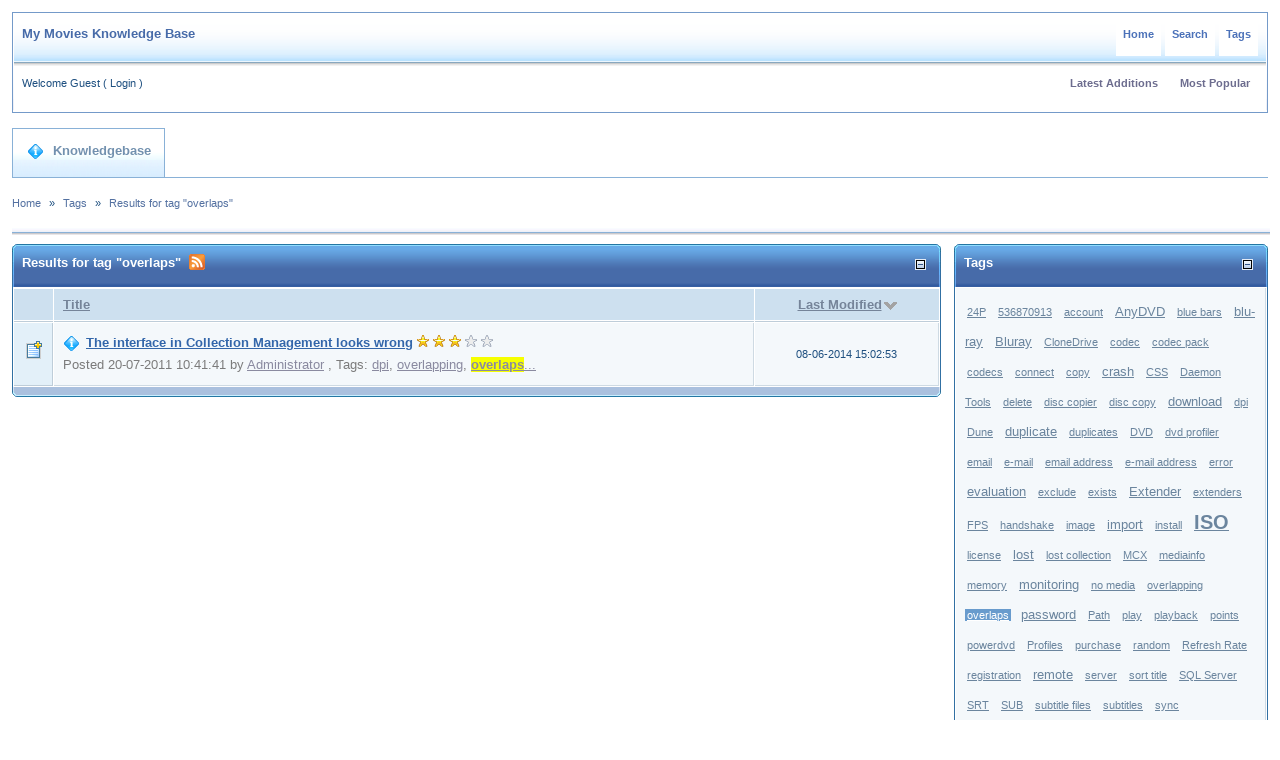

--- FILE ---
content_type: text/html; charset=utf-8
request_url: https://kb.mymovies.dk/Tags.aspx?Tag=overlaps
body_size: 34012
content:

<!DOCTYPE html PUBLIC "-//W3C//DTD XHTML 1.0 Strict//EN" "http://www.w3.org/TR/xhtml1/DTD/xhtml1-strict.dtd">
<html xmlns="http://www.w3.org/1999/xhtml">
<head id="ctlHeader"><title>
	My Movies Knowledge Base
</title><meta http-equiv="content-type" content="text/html; charset=utf-8" /><link type="text/css" rel="stylesheet" href="https://kb.mymovies.dk/Skins/Classic/Styles/InstantASP.Common.UI.css" /><link type="text/css" rel="stylesheet" href="https://kb.mymovies.dk/Skins/Classic/Styles/InstantASP.InstantKB.UI.css" /><script type="text/javascript" src="https://kb.mymovies.dk/Globalization/en-us/Strings.js"></script><script type="text/javascript" src="https://kb.mymovies.dk/js/kb.js"></script></head>
<body>

<form method="post" action="./Tags.aspx?Tag=overlaps" id="form1">
<div class="aspNetHidden">
<input type="hidden" name="__EVENTTARGET" id="__EVENTTARGET" value="" />
<input type="hidden" name="__EVENTARGUMENT" id="__EVENTARGUMENT" value="" />
<input type="hidden" name="__VIEWSTATE" id="__VIEWSTATE" value="/[base64]/[base64]/[base64]/158fpfa+cf3OSwex6OozLIY=" />
</div>

<script type="text/javascript">
//<![CDATA[
var theForm = document.forms['form1'];
if (!theForm) {
    theForm = document.form1;
}
function __doPostBack(eventTarget, eventArgument) {
    if (!theForm.onsubmit || (theForm.onsubmit() != false)) {
        theForm.__EVENTTARGET.value = eventTarget;
        theForm.__EVENTARGUMENT.value = eventArgument;
        theForm.submit();
    }
}
//]]>
</script>


<script src="/WebResource.axd?d=X70Ee8qZarO-8Z6oP57b-HduJa0C3mRU_Vb1CB4bYnviSQONT7ii9kn4MMJsM9sx63-jNdRVj7Oe-Wvns2j-ES_q4Z0njjWpNMWeCw9i3141&amp;t=639007046202746702" type="text/javascript"></script>

<script type="text/javascript">/*<![CDATA[*/ikb_PreloadImages('https://kb.mymovies.dk/Skins/Classic/');/*]]>*/</script>
<script src="/ScriptResource.axd?d=SS4x-FDz8S9X3fVodBjx72bhgUyAbd2R2lmEd5shiCgw8AoL9C5t2OQxZ84lICD8no5AIt1LsamiHvwjMcj5e3RFaPOZFT7ecsCRRi61DFzL3ReECdCRuQBBF_xFLVyu9wyH1esJic7rIn0nD8c-xTSpuSK_f4hOlSdtL4UWj0mAV69w3X9ia0rV0vLJSB7I0&amp;t=ffffffffe6d5a9ac" type="text/javascript"></script>
<script type="text/javascript">
//<![CDATA[
if (typeof(Sys) === 'undefined') throw new Error('ASP.NET Ajax client-side framework failed to load.');
//]]>
</script>

<script src="/ScriptResource.axd?d=UyvkLFtNcls0vezI1TFqAnhtzG3CX7-zfKm3ZOBe-QyzFPYhpDmj2vjV8Aj7poyQdvksdYwPqrKs8hP__u4qRp3QzoNs_9B7If7cyKpLf47wlNzOP3DlAxEgu2Jmfp0QODornTHo-ngRYLkpOUwqBoOPF5aROVI1h2_aKEo_jFF1uE6owTn0MtyxMSfhHsbF0&amp;t=ffffffffe6d5a9ac" type="text/javascript"></script>

<!-- start -->
<div class="contentWrapper">
<div style="margin: 12px; width: auto;">
   
        

    <script type="text/javascript">
//<![CDATA[
Sys.WebForms.PageRequestManager._initialize('ctl00$ctlContentPlaceHolder$ctlScriptManager', 'form1', ['tctl00$ctlContentPlaceHolder$ctl00$ctlViewArticles$ctlUpdatePanel','ctlContentPlaceHolder_ctl00_ctlViewArticles_ctlUpdatePanel'], [], [], 120, 'ctl00');
//]]>
</script>


    

<div class="contentHeader">

    

<div class="mn_r">
<div class="mn_l">

    <div class="mn_cc">
    <div class="mn_c">

        <div style="float: left; width: 100%;">
            
             <div style="float: left; width: 30%;">
                
			    <h1><span id="ctlContentPlaceHolder_ctl00_ctlHeader_ctlMainNavigation_lblApplicationName">My Movies Knowledge Base</span></h1> 
    			
		     </div>
		     <div style="float: right; width: 67%;">                   

                <div class="mn_hrp">
                    
		            <a onmouseover="window.status = window.location;return true;" onmouseout="window.status=&#39;&#39;;return true;" title="Home" id="ctlContentPlaceHolder_ctl00_ctlHeader_ctlMainNavigation_hypHome" href="https://kb.mymovies.dk/Default.aspx">Home</a>
			        <div id="ctlContentPlaceHolderctl00ctlHeaderctlMainNavigationsmSearch_displayDiv" style="display: none;"><table width="100%" cellspacing="0" cellpadding="0"><tr><td><table width="100%" cellspacing="1" cellpadding="9"><tr><td class="PanelBar_SubHeader" style="text-align: left"><span>Search All</span></td></tr><tr><td class="TableCell_Light"><div class="input_BG"><div class="input_BGLeft"><div class="input_BGContainer"><div class="input_BGContainerBG"><div class="text-field"><input type="text" id="txtKeywords__Page" onfocus="clearTxt(this, 'Enter Keywords...', true);" onblur="clearTxt(this, 'Enter Keywords...');" onkeydown="return catchKeyDown('butSearch__Page', event)" value="Enter Keywords..." /> </div><div class="button-field"><button id="butSearch__Page" type="button" onclick="kbSearch('txtKeywords__Page','Enter Keywords...');">Go</button></div></div></div></div></div></td></tr><tr><td class="TableCell_Light" style="text-align: left"><span class="SmallTxt"><a href="https://kb.mymovies.dk/Search.aspx" title="Advanced Search">Advanced Search</a></span></td></tr></table></td></tr></table></div>
<span id="ctlContentPlaceHolderctl00ctlHeaderctlMainNavigationsmSearch_smMenuContainer" onclick="iasp_OpnMnu('ctlContentPlaceHolderctl00ctlHeaderctlMainNavigationsmSearch','ctlContentPlaceHolderctl00ctlHeaderctlMainNavigationsmSearch_displayDiv','275px');" onmouseover="iasp_OpnMnuMO('ctlContentPlaceHolderctl00ctlHeaderctlMainNavigationsmSearch','ctlContentPlaceHolderctl00ctlHeaderctlMainNavigationsmSearch_displayDiv','275px');" style="cursor: pointer; display: inline;">

<a onmouseover="window.status = window.location;return true;" onmouseout="window.status=&#39;&#39;;return true;" title="Search" id="ctlContentPlaceHolderctl00ctlHeaderctlMainNavigationsmSearch" href="javascript:void(0);">Search</a>
</span>

                    <a onmouseover="window.status = window.location;return true;" onmouseout="window.status=&#39;&#39;;return true;" title="Tags" id="ctlContentPlaceHolder_ctl00_ctlHeader_ctlMainNavigation_hypTags" href="https://kb.mymovies.dk/Tags.aspx">Tags</a>
			        
			        
			        
			        
    			
			    </div>
    			
            </div>

        </div>
        
        <div style="float: left; width: 100%; margin-top: 21px;">

            <div class="mn_flp">  
        		
	            <div id="ctlContentPlaceHolder_ctl00_ctlHeader_ctlMainNavigation_ctlGuestPanel" class="SmallTxt" style="float:left;">
	
    		    
	                <span id="ctlContentPlaceHolder_ctl00_ctlHeader_ctlMainNavigation_lblWelcomeGuest">Welcome Guest</span> 
	                 
	                <span id="ctlContentPlaceHolder_ctl00_ctlHeader_ctlMainNavigation_lblCurlyLeft1">(</span> 
	                <a id="ctlContentPlaceHolder_ctl00_ctlHeader_ctlMainNavigation_butLogin" onmouseover="window.status=&#39;&#39;;return true;" title="Login" href="javascript:__doPostBack(&#39;ctl00$ctlContentPlaceHolder$ctl00$ctlHeader$ctlMainNavigation$butLogin&#39;,&#39;&#39;)">Login</a> 
	                 
	                 
	                <span id="ctlContentPlaceHolder_ctl00_ctlHeader_ctlMainNavigation_lblCurlyRight1">)</span>
    		        
		        
</div>
        		
		         
    		
	        </div>
    		
    		
            <div class="mn_frp">
    		
		        
                
		        <a onmouseover="window.status = window.location;return true;" onmouseout="window.status=&#39;&#39;;return true;" id="ctlContentPlaceHolder_ctl00_ctlHeader_ctlMainNavigation_hypLatest" href="https://kb.mymovies.dk/Latest.aspx">Latest Additions</a>
		        <a onmouseover="window.status = window.location;return true;" onmouseout="window.status=&#39;&#39;;return true;" id="ctlContentPlaceHolder_ctl00_ctlHeader_ctlMainNavigation_hypPopular" href="https://kb.mymovies.dk/Popular.aspx">Most Popular</a>

            </div>			
                    
                    
        </div>
        
    </div>
    </div>
    
   
</div>
</div>

    
    

<div class="contentTabStrip">

    <div id="ctlContentPlaceHolder_ctl00_ctlHeader_ctlTabStrip_ctlPanelBar_pnlTabStrip" style="float: left; width: 100%;">
	

            <ul id="TabStrip"><li id="onlyitem"><div>
		<a onmouseover="window.status = window.location;return true;" onmouseout="window.status=&#39;&#39;;return true;" title="Browse our collection of knowledgebase articles..." href="https://kb.mymovies.dk/Knowledgebase.aspx"><img title="Browse our collection of knowledgebase articles..." src="https://kb.mymovies.dk/Skins/Classic/Images/SmallIcons/Knowledgebase.gif" alt="Browse our collection of knowledgebase articles..." style="vertical-align:middle;display:inline;" />Knowledgebase</a>
	</div></li></ul>

        
</div>

</div>

    <div class="bc_links">
    <div class="contentBreadCrumb"><a onmouseover="window.status = window.location;return true;" onmouseout="window.status=&#39;&#39;;return true;" title="Goto Home" href="https://kb.mymovies.dk/">Home</a> <span>»</span> <a onmouseover="window.status = window.location;return true;" onmouseout="window.status=&#39;&#39;;return true;" title="Goto Tags" href="https://kb.mymovies.dk/Tags.aspx">Tags</a> <span>»</span> <a onmouseover="window.status = window.location;return true;" onmouseout="window.status=&#39;&#39;;return true;" title="Goto Results for tag &quot;overlaps&quot;" href="https://kb.mymovies.dk/Tags.aspx?Tag=overlaps">Results for tag "overlaps"</a></div>
    </div>

    <div  class="contentSplitter"></div>
     
</div>






<div id="ctlContentPlaceHolder_ctl00_pnlContentMain" class="contentHomeMain">

    <div id="ctlContentPlaceHolder_ctl00_ctlViewArticles_ctlUpdatePanel">
	<div class="pb_m">
		<div class="pb_hr">
			<div class="pb_hl">
				<div class="pb_h">
					<div class="pb_hbg">
						<div style="float:left;">
							<div>
								<h2><span>Results for tag "overlaps"</span></h2><a onmouseover="window.status = window.location;return true;" onmouseout="window.status=&#39;&#39;;return true;" title="Click to view RSS feed..." id="ctlContentPlaceHolder_ctl00_ctlViewArticles_ctlPanelBar_hypRssFeed" class="pb_RssImg" href="https://kb.mymovies.dk/TagRss.aspx?Keywords=overlaps&amp;SearchWithin=2&amp;UsernameSearchType=3"><img title="Click to view RSS feed..." class="pb_RssImg" src="https://kb.mymovies.dk/Skins/Classic/Images/Misc_RSS.gif" alt="Click to view RSS feed..." /></a>
							</div>
						</div><div style="text-align:right;float:right;">
							<img title="Expand / Collapse" class="pb_ExpandImg" id="b_tblViewArticlesViewTags_SearchResultsForTag" onclick="iasp_pbToggle(&#39;a_tblViewArticlesViewTags_SearchResultsForTag&#39;,&#39;b_tblViewArticlesViewTags_SearchResultsForTag&#39;,&#39;https://kb.mymovies.dk/Skins/Classic/Images/&#39;,&#39;IKB_&#39;,&#39;ipne&#39;,true,&#39;Misc_Expand.gif&#39;,&#39;Misc_Collapse.gif&#39;,&#39;&#39;);" src="https://kb.mymovies.dk/Skins/Classic/Images/Misc_Collapse.gif" alt="Expand / Collapse" />
						</div>
					</div>
				</div>
			</div>
		</div><div class="pb_cc" id="a_tblViewArticlesViewTags_SearchResultsForTag" style="display: block;">
			<div class="pb_c">
				<table id="ctlContentPlaceHolder_ctl00_ctlViewArticles_ctlPanelBar_tblViewArticles" width="100%" cellpadding="0" cellspacing="0">
					<tr>
						<td>
    <table cellspacing="1" cellpadding="9" id="ctlContentPlaceHolder_ctl00_ctlViewArticles_ctlPanelBar_ctlVisibleDataGrid" style="border-width:0px;border-style:None;width:100%;">
							<tr>
								<td class="PanelBar_SubHeader"></td><td class="PanelBar_SubHeader"><a onmouseover="window.status=&#39;&#39;;return true;" title="" href="javascript:__doPostBack(&#39;ctl00$ctlContentPlaceHolder$ctl00$ctlViewArticles$ctlPanelBar$ctlVisibleDataGrid$ctl01$ctl01&#39;,&#39;&#39;)">Title</a></td><td class="PanelBar_SubHeader" align="center"><a onmouseover="window.status=&#39;&#39;;return true;" title="" href="javascript:__doPostBack(&#39;ctl00$ctlContentPlaceHolder$ctl00$ctlViewArticles$ctlPanelBar$ctlVisibleDataGrid$ctl01$ctl03&#39;,&#39;&#39;)">Last Modified</a><span title="sorted: Descending" class="PanelBar_SubHeaderArrowDesc">&nbsp;</span></td>
							</tr><tr>
								<td class="TableCell_Dark" align="center" style="width:20px;"><img id="ctlContentPlaceHolder_ctl00_ctlViewArticles_ctlPanelBar_ctlVisibleDataGrid_imgIcon_0" title="Unread" src="https://kb.mymovies.dk/Skins/Classic/Images/Article_IconNew.gif" alt="Unread" /></td><td class="TableCell_Light">
			
			
			
			<div class="LargeTxt" style="float: left; width: 100%;">	
			
			    <div style="float: right;">
                    
                    
                      
                </div>			

                <img id="ctlContentPlaceHolder_ctl00_ctlViewArticles_ctlPanelBar_ctlVisibleDataGrid_imgTypeIcon_0" title="Article" class="Article_TypeIcon" src="https://kb.mymovies.dk/Skins/Classic/Images/SmallIcons/Knowledgebase.gif" alt="Article" />
                   

             
                 
                <span class="LargeTxtBold"><a onmouseover="window.status = window.location;return true;" onmouseout="window.status=&#39;&#39;;return true;" title="Symptoms:  The interface in the Collection Management program looks incorrect, and some areas overlaps each other in the editing area.  Cause:  You are running an increased front size on your PC, which the Collection Management program does not support...." id="ctlContentPlaceHolder_ctl00_ctlViewArticles_ctlPanelBar_ctlVisibleDataGrid_hypAricleTitleUnread_0" href="https://kb.mymovies.dk/KnowledgebaseArticle50025.aspx?Keywords=overlaps">The interface in Collection Management looks wrong</a></span>
                 
                 
                
                <img id="ctlContentPlaceHolder_ctl00_ctlViewArticles_ctlPanelBar_ctlVisibleDataGrid_imgArticleRating_0" title="Rated 3 stars based on 12 votes." src="https://kb.mymovies.dk/Skins/Classic/Images/Misc_Rating3.gif" alt="Rated 3 stars based on 12 votes." />    	            

			</div>
		    <div id="ctlContentPlaceHolder_ctl00_ctlViewArticles_ctlPanelBar_ctlVisibleDataGrid_ctlArticleDetailsPanel_0" class="Article_MetaData">
									

                <span id="ctlContentPlaceHolder_ctl00_ctlViewArticles_ctlPanelBar_ctlVisibleDataGrid_lblPostedDate_0">Posted 20-07-2011 10:41:41</span> 
                <span id="ctlContentPlaceHolder_ctl00_ctlViewArticles_ctlPanelBar_ctlVisibleDataGrid_lblPostedBy_0"> by</span>
		        <a onmouseover="window.status = window.location;return true;" onmouseout="window.status=&#39;&#39;;return true;" title="Goto profile..." id="ctlContentPlaceHolder_ctl00_ctlViewArticles_ctlPanelBar_ctlVisibleDataGrid_hypPostedBy_0" href="https://kb.mymovies.dk/UserInfo1.aspx">Administrator</a> <span id="ctlContentPlaceHolder_ctl00_ctlViewArticles_ctlPanelBar_ctlVisibleDataGrid_lblSeperator2_0">,</span> <span id="ctlContentPlaceHolder_ctl00_ctlViewArticles_ctlPanelBar_ctlVisibleDataGrid_lblTags_0">Tags: </span><a onmouseover="window.status = window.location;return true;" onmouseout="window.status=&#39;&#39;;return true;" title="Search for dpi" href="https://kb.mymovies.dk/Tags.aspx?Tag=dpi">dpi</a><span>, </span><a onmouseover="window.status = window.location;return true;" onmouseout="window.status=&#39;&#39;;return true;" title="Search for overlapping" href="https://kb.mymovies.dk/Tags.aspx?Tag=overlapping">overlapping</a><span>, </span><a onmouseover="window.status = window.location;return true;" onmouseout="window.status=&#39;&#39;;return true;" title="Search for overlaps" href="https://kb.mymovies.dk/Tags.aspx?Tag=overlaps"><span class='SearchHighlight'>overlaps</span>...</a>
	            	            
		    
								</div>	

			</td><td class="TableCell_Light" align="center" style="width:20%;white-space:nowrap;"><span id="ctlContentPlaceHolder_ctl00_ctlViewArticles_ctlPanelBar_ctlVisibleDataGrid_lblLastModifiedDate_0" class="SmallTxt">08-06-2014 15:02:53</span></td>
							</tr>
						</table>

	
	
</td>
					</tr>
				</table>

			</div>
		</div><div class="pb_fr">
			<div class="pb_fl">
				<div class="pb_f">
					<div class="pb_fbg">

					</div>
				</div>
			</div>
		</div>
	</div>
</div>

 












</div>

<div id="ctlContentPlaceHolder_ctl00_pnlContentExtra" class="contentHomeExtra">

    <div class="pb_m">
	<div class="pb_hr">
		<div class="pb_hl">
			<div class="pb_h">
				<div class="pb_hbg">
					<div style="float:left;">
						<div>
							<h2><span>Tags</span></h2>
						</div>
					</div><div style="text-align:right;float:right;">
						<img title="Expand / Collapse" class="pb_ExpandImg" id="b_tblViewTagsAllTags" onclick="iasp_pbToggle(&#39;a_tblViewTagsAllTags&#39;,&#39;b_tblViewTagsAllTags&#39;,&#39;https://kb.mymovies.dk/Skins/Classic/Images/&#39;,&#39;IKB_&#39;,&#39;ipne&#39;,true,&#39;Misc_Expand.gif&#39;,&#39;Misc_Collapse.gif&#39;,&#39;&#39;);" src="https://kb.mymovies.dk/Skins/Classic/Images/Misc_Collapse.gif" alt="Expand / Collapse" />
					</div>
				</div>
			</div>
		</div>
	</div><div class="pb_cc" id="a_tblViewTagsAllTags" style="display: block;">
		<div class="pb_c">
			<table id="ctlContentPlaceHolder_ctl00_ctlViewTags_ctlPanelBar_tblViewTags" width="100%" cellpadding="9" cellspacing="1">
				<tr>
					<td id="ctlContentPlaceHolder_ctl00_ctlViewTags_ctlPanelBar_tdTags" class="TableCell_Light">

	   
	    <span id="ctlContentPlaceHolder_ctl00_ctlViewTags_ctlPanelBar_ctlTagCloud" class="TagCloud"><span class="TagCloud"><a href="https://kb.mymovies.dk/Tags.aspx?Tag=24P" class="TagCloud_Tag1" title="Occurs 1 time">24P</a> <a href="https://kb.mymovies.dk/Tags.aspx?Tag=536870913" class="TagCloud_Tag1" title="Occurs 1 time">536870913</a> <a href="https://kb.mymovies.dk/Tags.aspx?Tag=account" class="TagCloud_Tag1" title="Occurs 1 time">account</a> <a href="https://kb.mymovies.dk/Tags.aspx?Tag=AnyDVD" class="TagCloud_Tag2" title="Occurs 2 times">AnyDVD</a> <a href="https://kb.mymovies.dk/Tags.aspx?Tag=blue-bars" class="TagCloud_Tag1" title="Occurs 1 time">blue bars</a> <a href="https://kb.mymovies.dk/Tags.aspx?Tag=blu-ray" class="TagCloud_Tag2" title="Occurs 2 times">blu-ray</a> <a href="https://kb.mymovies.dk/Tags.aspx?Tag=Bluray" class="TagCloud_Tag2" title="Occurs 2 times">Bluray</a> <a href="https://kb.mymovies.dk/Tags.aspx?Tag=CloneDrive" class="TagCloud_Tag1" title="Occurs 1 time">CloneDrive</a> <a href="https://kb.mymovies.dk/Tags.aspx?Tag=codec" class="TagCloud_Tag1" title="Occurs 1 time">codec</a> <a href="https://kb.mymovies.dk/Tags.aspx?Tag=codec-pack" class="TagCloud_Tag1" title="Occurs 1 time">codec pack</a> <a href="https://kb.mymovies.dk/Tags.aspx?Tag=codecs" class="TagCloud_Tag1" title="Occurs 1 time">codecs</a> <a href="https://kb.mymovies.dk/Tags.aspx?Tag=connect" class="TagCloud_Tag1" title="Occurs 1 time">connect</a> <a href="https://kb.mymovies.dk/Tags.aspx?Tag=copy" class="TagCloud_Tag1" title="Occurs 1 time">copy</a> <a href="https://kb.mymovies.dk/Tags.aspx?Tag=crash" class="TagCloud_Tag2" title="Occurs 2 times">crash</a> <a href="https://kb.mymovies.dk/Tags.aspx?Tag=CSS" class="TagCloud_Tag1" title="Occurs 1 time">CSS</a> <a href="https://kb.mymovies.dk/Tags.aspx?Tag=Daemon-Tools" class="TagCloud_Tag1" title="Occurs 1 time">Daemon Tools</a> <a href="https://kb.mymovies.dk/Tags.aspx?Tag=delete" class="TagCloud_Tag1" title="Occurs 1 time">delete</a> <a href="https://kb.mymovies.dk/Tags.aspx?Tag=disc-copier" class="TagCloud_Tag1" title="Occurs 1 time">disc copier</a> <a href="https://kb.mymovies.dk/Tags.aspx?Tag=disc-copy" class="TagCloud_Tag1" title="Occurs 1 time">disc copy</a> <a href="https://kb.mymovies.dk/Tags.aspx?Tag=download" class="TagCloud_Tag2" title="Occurs 2 times">download</a> <a href="https://kb.mymovies.dk/Tags.aspx?Tag=dpi" class="TagCloud_Tag1" title="Occurs 1 time">dpi</a> <a href="https://kb.mymovies.dk/Tags.aspx?Tag=Dune" class="TagCloud_Tag1" title="Occurs 1 time">Dune</a> <a href="https://kb.mymovies.dk/Tags.aspx?Tag=duplicate" class="TagCloud_Tag2" title="Occurs 2 times">duplicate</a> <a href="https://kb.mymovies.dk/Tags.aspx?Tag=duplicates" class="TagCloud_Tag1" title="Occurs 1 time">duplicates</a> <a href="https://kb.mymovies.dk/Tags.aspx?Tag=DVD" class="TagCloud_Tag1" title="Occurs 1 time">DVD</a> <a href="https://kb.mymovies.dk/Tags.aspx?Tag=dvd-profiler" class="TagCloud_Tag1" title="Occurs 1 time">dvd profiler</a> <a href="https://kb.mymovies.dk/Tags.aspx?Tag=email" class="TagCloud_Tag1" title="Occurs 1 time">email</a> <a href="https://kb.mymovies.dk/Tags.aspx?Tag=e-mail" class="TagCloud_Tag1" title="Occurs 1 time">e-mail</a> <a href="https://kb.mymovies.dk/Tags.aspx?Tag=email-address" class="TagCloud_Tag1" title="Occurs 1 time">email address</a> <a href="https://kb.mymovies.dk/Tags.aspx?Tag=e-mail-address" class="TagCloud_Tag1" title="Occurs 1 time">e-mail address</a> <a href="https://kb.mymovies.dk/Tags.aspx?Tag=error" class="TagCloud_Tag1" title="Occurs 1 time">error</a> <a href="https://kb.mymovies.dk/Tags.aspx?Tag=evaluation" class="TagCloud_Tag2" title="Occurs 2 times">evaluation</a> <a href="https://kb.mymovies.dk/Tags.aspx?Tag=exclude" class="TagCloud_Tag1" title="Occurs 1 time">exclude</a> <a href="https://kb.mymovies.dk/Tags.aspx?Tag=exists" class="TagCloud_Tag1" title="Occurs 1 time">exists</a> <a href="https://kb.mymovies.dk/Tags.aspx?Tag=Extender" class="TagCloud_Tag2" title="Occurs 2 times">Extender</a> <a href="https://kb.mymovies.dk/Tags.aspx?Tag=extenders" class="TagCloud_Tag1" title="Occurs 1 time">extenders</a> <a href="https://kb.mymovies.dk/Tags.aspx?Tag=FPS" class="TagCloud_Tag1" title="Occurs 1 time">FPS</a> <a href="https://kb.mymovies.dk/Tags.aspx?Tag=handshake" class="TagCloud_Tag1" title="Occurs 1 time">handshake</a> <a href="https://kb.mymovies.dk/Tags.aspx?Tag=image" class="TagCloud_Tag1" title="Occurs 1 time">image</a> <a href="https://kb.mymovies.dk/Tags.aspx?Tag=import" class="TagCloud_Tag2" title="Occurs 2 times">import</a> <a href="https://kb.mymovies.dk/Tags.aspx?Tag=install" class="TagCloud_Tag1" title="Occurs 1 time">install</a> <a href="https://kb.mymovies.dk/Tags.aspx?Tag=ISO" class="TagCloud_Tag5" title="Occurs 4 times">ISO</a> <a href="https://kb.mymovies.dk/Tags.aspx?Tag=license" class="TagCloud_Tag1" title="Occurs 1 time">license</a> <a href="https://kb.mymovies.dk/Tags.aspx?Tag=lost" class="TagCloud_Tag2" title="Occurs 2 times">lost</a> <a href="https://kb.mymovies.dk/Tags.aspx?Tag=lost-collection" class="TagCloud_Tag1" title="Occurs 1 time">lost collection</a> <a href="https://kb.mymovies.dk/Tags.aspx?Tag=MCX" class="TagCloud_Tag1" title="Occurs 1 time">MCX</a> <a href="https://kb.mymovies.dk/Tags.aspx?Tag=mediainfo" class="TagCloud_Tag1" title="Occurs 1 time">mediainfo</a> <a href="https://kb.mymovies.dk/Tags.aspx?Tag=memory" class="TagCloud_Tag1" title="Occurs 1 time">memory</a> <a href="https://kb.mymovies.dk/Tags.aspx?Tag=monitoring" class="TagCloud_Tag2" title="Occurs 2 times">monitoring</a> <a href="https://kb.mymovies.dk/Tags.aspx?Tag=no-media" class="TagCloud_Tag1" title="Occurs 1 time">no media</a> <a href="https://kb.mymovies.dk/Tags.aspx?Tag=overlapping" class="TagCloud_Tag1" title="Occurs 1 time">overlapping</a> <a href="https://kb.mymovies.dk/Tags.aspx?Tag=overlaps" class="TagCloud_Tag1" id="tagSelected" title="Occurs 1 time">overlaps</a> <a href="https://kb.mymovies.dk/Tags.aspx?Tag=password" class="TagCloud_Tag2" title="Occurs 2 times">password</a> <a href="https://kb.mymovies.dk/Tags.aspx?Tag=Path" class="TagCloud_Tag1" title="Occurs 1 time">Path</a> <a href="https://kb.mymovies.dk/Tags.aspx?Tag=play" class="TagCloud_Tag1" title="Occurs 1 time">play</a> <a href="https://kb.mymovies.dk/Tags.aspx?Tag=playback" class="TagCloud_Tag1" title="Occurs 1 time">playback</a> <a href="https://kb.mymovies.dk/Tags.aspx?Tag=points" class="TagCloud_Tag1" title="Occurs 1 time">points</a> <a href="https://kb.mymovies.dk/Tags.aspx?Tag=powerdvd" class="TagCloud_Tag1" title="Occurs 1 time">powerdvd</a> <a href="https://kb.mymovies.dk/Tags.aspx?Tag=Profiles" class="TagCloud_Tag1" title="Occurs 1 time">Profiles</a> <a href="https://kb.mymovies.dk/Tags.aspx?Tag=purchase" class="TagCloud_Tag1" title="Occurs 1 time">purchase</a> <a href="https://kb.mymovies.dk/Tags.aspx?Tag=random" class="TagCloud_Tag1" title="Occurs 1 time">random</a> <a href="https://kb.mymovies.dk/Tags.aspx?Tag=Refresh-Rate" class="TagCloud_Tag1" title="Occurs 1 time">Refresh Rate</a> <a href="https://kb.mymovies.dk/Tags.aspx?Tag=registration" class="TagCloud_Tag1" title="Occurs 1 time">registration</a> <a href="https://kb.mymovies.dk/Tags.aspx?Tag=remote" class="TagCloud_Tag2" title="Occurs 2 times">remote</a> <a href="https://kb.mymovies.dk/Tags.aspx?Tag=server" class="TagCloud_Tag1" title="Occurs 1 time">server</a> <a href="https://kb.mymovies.dk/Tags.aspx?Tag=sort-title" class="TagCloud_Tag1" title="Occurs 1 time">sort title</a> <a href="https://kb.mymovies.dk/Tags.aspx?Tag=SQL-Server" class="TagCloud_Tag1" title="Occurs 1 time">SQL Server</a> <a href="https://kb.mymovies.dk/Tags.aspx?Tag=SRT" class="TagCloud_Tag1" title="Occurs 1 time">SRT</a> <a href="https://kb.mymovies.dk/Tags.aspx?Tag=SUB" class="TagCloud_Tag1" title="Occurs 1 time">SUB</a> <a href="https://kb.mymovies.dk/Tags.aspx?Tag=subtitle-files" class="TagCloud_Tag1" title="Occurs 1 time">subtitle files</a> <a href="https://kb.mymovies.dk/Tags.aspx?Tag=subtitles" class="TagCloud_Tag1" title="Occurs 1 time">subtitles</a> <a href="https://kb.mymovies.dk/Tags.aspx?Tag=sync" class="TagCloud_Tag1" title="Occurs 1 time">sync</a> <a href="https://kb.mymovies.dk/Tags.aspx?Tag=synchronization" class="TagCloud_Tag1" title="Occurs 1 time">synchronization</a> <a href="https://kb.mymovies.dk/Tags.aspx?Tag=synchronize" class="TagCloud_Tag6" title="Occurs 5 times">synchronize</a> <a href="https://kb.mymovies.dk/Tags.aspx?Tag=tmt" class="TagCloud_Tag1" title="Occurs 1 time">tmt</a> <a href="https://kb.mymovies.dk/Tags.aspx?Tag=totalmedia-theatre" class="TagCloud_Tag1" title="Occurs 1 time">totalmedia theatre</a> <a href="https://kb.mymovies.dk/Tags.aspx?Tag=transcode" class="TagCloud_Tag1" title="Occurs 1 time">transcode</a> <a href="https://kb.mymovies.dk/Tags.aspx?Tag=transcoding" class="TagCloud_Tag2" title="Occurs 2 times">transcoding</a> <a href="https://kb.mymovies.dk/Tags.aspx?Tag=tray" class="TagCloud_Tag1" title="Occurs 1 time">tray</a> <a href="https://kb.mymovies.dk/Tags.aspx?Tag=trial" class="TagCloud_Tag2" title="Occurs 2 times">trial</a> <a href="https://kb.mymovies.dk/Tags.aspx?Tag=TV-Series" class="TagCloud_Tag1" title="Occurs 1 time">TV Series</a> <a href="https://kb.mymovies.dk/Tags.aspx?Tag=TV-Series-on-DVD" class="TagCloud_Tag2" title="Occurs 2 times">TV Series on DVD</a> <a href="https://kb.mymovies.dk/Tags.aspx?Tag=uninstall" class="TagCloud_Tag1" title="Occurs 1 time">uninstall</a> <a href="https://kb.mymovies.dk/Tags.aspx?Tag=username" class="TagCloud_Tag1" title="Occurs 1 time">username</a> <a href="https://kb.mymovies.dk/Tags.aspx?Tag=Video-Converter" class="TagCloud_Tag2" title="Occurs 2 times">Video Converter</a> <a href="https://kb.mymovies.dk/Tags.aspx?Tag=VIDEOTS" class="TagCloud_Tag1" title="Occurs 1 time">VIDEO_TS</a> <a href="https://kb.mymovies.dk/Tags.aspx?Tag=watched" class="TagCloud_Tag1" title="Occurs 1 time">watched</a> <a href="https://kb.mymovies.dk/Tags.aspx?Tag=web-service" class="TagCloud_Tag1" title="Occurs 1 time">web service</a> <a href="https://kb.mymovies.dk/Tags.aspx?Tag=webservice" class="TagCloud_Tag1" title="Occurs 1 time">webservice</a> <a href="https://kb.mymovies.dk/Tags.aspx?Tag=wmcbug" class="TagCloud_Tag3" title="Occurs 3 times">wmcbug</a></span></span>
	    
     </td>
				</tr>
			</table>

		</div>
	</div><div class="pb_fr">
		<div class="pb_fl">
			<div class="pb_f">
				<div class="pb_fbg">

				</div>
			</div>
		</div>
	</div>
</div>

</div>
 


<div class="contentFooter" visible="false" style="display: none;">
     
    


            
    <div  class="contentFooterLine"></div>
    
    <div class="lb"><br /></div>
    
    <div class="SmallTxt" style="float: left; text-align: center; width: 100%;">
        <a onmouseover="window.status = window.location;return true;" onmouseout="window.status=&#39;&#39;;return true;" id="ctlContentPlaceHolder_ctl00_Footer1_hypCopyright" class="SmlLinks" href="http://www.instantasp.co.uk/">Powered By  InstantKB.NET 2011-2 &#169; 2026</a><br />
        <span id="ctlContentPlaceHolder_ctl00_Footer1_lblRequestTime">Execution: 0,422.</span> 
        <span id="ctlContentPlaceHolder_ctl00_Footer1_lblDatabaseQueries">11 queries.</span> 
        <span id="ctlContentPlaceHolder_ctl00_Footer1_lblCompression">Compression Disabled.</span>
    </div>
    
</div>

<div class="lb"><br /></div>


         
 </div>   
</div>

<!-- /end -->


<div class="aspNetHidden">

	<input type="hidden" name="__VIEWSTATEGENERATOR" id="__VIEWSTATEGENERATOR" value="F615516D" />
</div>

<script type="text/javascript">
//<![CDATA[
var prm = Sys.WebForms.PageRequestManager.getInstance();prm.add_initializeRequest(InitializeRequest);prm.add_endRequest(EndRequest);var postBackElement;function InitializeRequest(sender, args) {if (prm.get_isInAsyncPostBack()) {args.set_cancel(true);}postBackElement = args.get_postBackElement();if (postBackElement != null) {iasp_AjaxExtensionsInitializeRequest(postBackElement);}}function EndRequest (sender, args) {if (postBackElement != null) {iasp_AjaxExtensionsEndRequest(postBackElement);}}function AbortPostBack() {if (prm.get_isInAsyncPostBack()) {prm.abortPostBack();}}//]]>
</script>
</form>

</body>
</html>


--- FILE ---
content_type: text/css
request_url: https://kb.mymovies.dk/Skins/Classic/Styles/InstantASP.Common.UI.css
body_size: 40391
content:
/* InstantASP Ltd, www.instantasp.co.uk */

html, body
{
	margin: 0;
	padding: 0;
	line-height: 22px;
}

form
{
	display: inline;
	margin: 0px;
	padding:0px;
}

img 
{
	border:0px;
}

hr
{
	border: 0;
	border-top: 1px solid #b3c7e4;
	height: 0;
	background: #b3c7e4;
}

.imgSpacer 
{
	display: block;
}

/* line break spacer */

.lb
{
	float: left;
	width: 100%;
	font-family: Verdana, inputbutton
	ial, Tahoma;
	font-size: 10pt;
	line-height: normal;
}

/* ------------------------------ */
/* Global font family % colors /*
/* ------------------------------ */

.contentWrapper
{
	float: left;
	width: 100%;
	font-family: Verdana, Tahoma, Arial;
	font-size: 8pt;
	color: #1F5080;	
}

.contentWrapper a
{
	color: #1F5080;
}

.contentWrapper a:hover
{
	color: #0482FE;
}

/* ------------------------------------------------------------------- */
/* --------------=------ Main Navigation Css ----------=-------------- */
/* ------------------------------------------------------------------- */


/* main nav right */

.mn_r
{
	float: left;
	background:url(../Images/MainNavRight.gif) no-repeat right;
	height: 101px;
	width: 100%;
	min-width: 100px;
	line-height: normal;
}

/* main nav left */

.mn_l
{
	float: left;
	background:url(../Images/MainNavLeft.gif) no-repeat;
	 height: 101px;
	 width: 100%;
}

/* main nav content container */

.mn_cc
{

	margin: 0px 10px 0px 10px;
}

/* main nav container */

.mn_c
{
	float: left;
	background:url(../Images/MainNavBG.gif) repeat-x;
	height: 101px;
	width: 100%;
}


.mn_c h1
{
	float: left;
	width: 100%;
	font-family: Verdana, Tahoma, Arial;
	font-size: 10pt;	
	color: #476BA9;
	font-weight: bold;
	margin: 14px 0px 0px 0px;
}


/* header right panel - for "Home", "Search", "Members" etc */

.mn_hrp 
{
	float:right;
	text-align: left;
	font-weight: bold;
	margin-top: 4px;

}

.mn_hrp img
{
	float: left;
	margin: 6px 0px;
}

.mn_hrp a
{
	font-size: 8pt;
	border:1px solid transparent;
	color:#4C72B9;
	display:block;
	float:left;
	height:36px;
	line-height:30px;
	margin:2px 0px 0px 4px;
	padding:0 6px 0 6px;
	text-decoration:none;
	background-color: #fff;
}

.mn_hrp a:hover
{
	background:#F3F7FD;
	border:1px solid #C5C5C5;
	line-height:30px;
}

.mn_hrp a.youarehere 
{
	background:#FFFFFF;
	border:1px solid #83AADA;
	color:#fff;
	font-size:10pt;
	height:36px;
	line-height:30px;
	padding:0 11px 0 11px;
	margin: 2px 8px 0px 0px;
}


/* main nav footer left panel (Welcome Guest Login | Register) */

.mn_flp
{
	float: left;
	 color: #476BB7;	
}

.mn_flp
{
	float: left;
	width: 30%;
}

.mn_flp a 
{
	text-decoration: none;
}

.mn_userPhoto
{
	float: left; 
	background-color: #FFFFFF;
	border: solid 1px #8CABD7;
	margin: -4px 9px 0px 0px;
	height: 27px;
}

.mn_userPhoto img
{
	float: left; 
	width: 22px;
	height: 25px;	
	display: inline-block;
	margin: 1px;
	border: solid 1px #BEBEBE;

}

/* main nav footer right panel */

.mn_frp
{
	float: right;
	text-align: right;
	width: 60%;
}

.mn_frp a
{
	color: #6C6C8E;	
	margin:0px 8px 0 0;
	padding:0 0px 0 11px;
	text-decoration: none;
	font-weight: bold;
	font-size: 8pt;

}

.mn_frp a:hover
{
	color: #0482FE;
}

/* ------------------------------------------------------------------- */
/* --------------=----------- Footer Css -----------=----------------- */
/* ------------------------------------------------------------------- */

.Footer_FooterContainer
{
	float: left;
	width: 100%;
	border: solid 1px #89B1D7;
}

.Footer_FooterPanel
{
	float: left;
	width: 100%;
}

.Footer_LeftFooterPanel
{
	float: left;
	padding: 9px;
}

.Footer_RightFooterPanel
{
	float: right;
	text-align: right;
	padding: 9px;
}

/* ------------------------------------------------------------------- */
/* ------------------------- TabStrip Css ---------------------------- */
/* ------------------------------------------------------------------- */

#TabStrip
{
	float: left;
	width: 100%;
	font-weight: bold;
	line-height: normal;
	margin: 0px;
	padding: 0px 0px 0px 0px;
	border-bottom: solid 1px #89B1D7;
}

#TabStrip li
{
	float: left;
	display: inline;
	border-top: 1px solid #89B1D7;
	white-space: nowrap;
	margin: 0px 0px  -1px 0px;
	font-size: 10pt;
}

#TabStrip div
{
	float: left;
	white-space: nowrap;
}

#TabStrip li#spacer
{
	float: left;
	display: inline;
	border-top: 0px solid #89B1D7;
	border-right: 1px solid #89B1D7;
	margin-left: -15px;
}

#TabStrip li#spacer span
{
	float: left;
	padding: 10px; 
}

#TabStrip a#TabSelected 
{
	float: left;
	padding: 14px 14px 18px 14px; 
	color: #7291AF;
	background: transparent url(../Images/Common/TabStrip/LinkOver.gif) top right no-repeat;
	text-decoration: none;
	vertical-align: middle;
	border-bottom: solid 1px #FFFFFF;
}

#TabStrip a#TabSelected a:hover
{
	color: #0482FE;
}

#TabStrip img
{
	float: left;
	padding-right: 10px;
	margin: 0px;
	vertical-align: middle;
	display: block;
}

#TabStrip li a
{
	float: left;
    padding: 14px 14px 18px 14px; 
	color: #7291AF;
	background: transparent url(../Images/Common/TabStrip/Link.gif) top right no-repeat;
	text-decoration: none;
	display: inline;
	vertical-align: middle;
	border-bottom: solid 1px #89B1D7;
}

#TabStrip li a:hover
{
	float: left;
	color: #0482FE;
   background: transparent url(../Images/Common/TabStrip/LinkOver.gif) top right no-repeat;
}

/* CSS for left most menu item*/
#TabStrip li#iasp_leftmostitem
{ 
	border-left: 1px solid #89B1D7;
	
}

 /* CSS for right most menu item*/
#TabStrip li#iasp_rightmostitem
{
	 
}

 /* CSS for a single tab item */
#TabStrip li#onlyitem
{
	border-left: 1px solid #89B1D7; 
}

/* ------------------------------------------------------------------- */
/* --------------------- Telerik TabStrip Css ------------------------ */
/* ------------------------------------------------------------------- */

.RadTabStripContainerPanel
{
	float: left;
	width: 100%;
	background-color:#FFFFFF;
	
}

.RadTabStripPanel
{
	float: left;
	width: 100%;
}

/* ------------------------------------------------------------------- */
/* --------------=---------- PanelBar Css -------------=-------------- */
/* ------------------------------------------------------------------- */

  /* main layer all panelbars are wrapped within */
  
.pb_m
{
	float: left;
	width: 100%;

}

/* -- PanelBar Header -- */

/* eader right */

.pb_hr
{
	float: left;
	background:url(../Images/PanelBarHeaderRight.gif) no-repeat right;
	height: 44px;
	width: 100%;
	min-width: 100px;
}

/* header left */

.pb_hl
{
	float: left;
	background:url(../Images/PanelBarHeaderLeft.gif) no-repeat;
	 height: 44px;
	 width: 100%;
}

/* header container */

.pb_h
{

	margin: 0px 10px 0px 10px;
}

/* header background */

.pb_hbg
{
	float: left;
	background:url(../Images/PanelBarHeaderBG.gif) repeat-x;
	height: 44px;
	line-height: 38px;
	width: 100%;
}

.pb_hbg h2
{
	float: left;
	font-family: Verdana, Arial, Tahoma;
	font-size: 10pt;
	font-weight: bold;
	color: #FFFFFF;
	margin: 0px; 
	padding: 0px;

}

.pb_hbg a
{
	float: left;
	font-family: Verdana, Arial, Tahoma;
	font-size: 10pt;
	font-weight: bold;
	text-decoration: none;
	color: #fff;
}

.pb_hbg a:hover
{
	color: #fff;
	text-decoration: underline;
}

/* controls the rss icon within the panelbar */
.pb_RssImg
{
	float: left;
	margin: 5px 4px;
	vertical-align: middle;
}

/* PanelBar Collapse / Expand Image */

.pb_ExpandImg
{
	float: left; 
	display:block; 
	cursor:pointer;
	padding: 14px 4px;
}

/* PanelBar SimpleMenus & Link Collections */

.pb_LinkPanel
{
	float: left;
	width: 100%;
	white-space: nowrap;
	height:41px;
	margin: 8px 0px 0px 0px;
}

.pb_LinkPanel a
{
	float: left;
	color:#fff;
	font-size:10pt;
	height:28px;
	line-height:22px;
	padding:0 11px 0 0px;
	margin: 0px 0px 0px 8px;
}

.pb_LinkPanel a:hover
{
	color: #fff;
	text-decoration: underline;
}

.pb_LinkPanel img
{ 
	float: left;
}

/* -- PaenlBar Content -- */

/* content container */

.pb_cc
{

	float: left;
	width: 100%;
	background-color: #3170A3;
}

/* content */

.pb_c
{

	background-color: #fff;
	margin: -1px 1px 0px 1px;
	border-top: 0px;
}


/* -- PanelBar Footer -- */

/* footer right */

.pb_fr
{
	float: left;
	background:url(../Images/PanelBarFooterRight.gif) no-repeat right;
	height: 10px;
	width: 100%;
	min-width: 100px;
}

/* footer left */

.pb_fl
{
	float: left;
	background:url(../Images/PanelBarFooterLeft.gif) no-repeat;
	 height: 10px;
	 width: 100%;
}

/* footer container */

.pb_f
{

	margin: 0px 10px 0px 10px;
}

/* footer background */

.pb_fbg
{
	float: left;
	background:url(../Images/PanelBarFooterBG.gif) repeat-x;
	height: 10px;
	 width: 100%;
}


.pb_FooterCollapsed
{
	float: left;
	width: 100%;
	height: 1px;
	border-bottom: solid 1px #000000;
}


/* PanelBar SubHeader */

.PanelBar_SubHeader
{
	font-family: Verdana, Arial, Tahoma;
	font-weight: bold;
	background-color: #CFE1EF;
	background: url(../Images/PanelBar_SubHeaderBG.gif) repeat-x top;
	border-bottom: solid 1px #BECDD9;
	line-height: normal;
}

.PanelBar_SubHeader span
{
	color: #758499;
	font-size: 11px;
}

.PanelBar_SubHeader div
{
	color: #758499;

}

.PanelBar_SubHeader a
{
	font-size: 10pt;
	color: #758499;

}

.PanelBar_SubHeader a:hover
{
	color: #0482FE;
}

.PanelBar_SubHeaderArrowDesc
{
	background-image: url(../Images/Misc_SortArrowDesc.gif);
	background-repeat: no-repeat;
	background-position: left;
	padding:6px;
}

.PanelBar_SubHeaderArrowAsc
{
	background-image: url(../Images/Misc_SortArrowAsc.gif);
	background-repeat: no-repeat;
	background-position: left;
	padding:6px;
}

/* ------------------------------------------------------------------- */
/* ------------------------ Simple Menu Css -------------------------- */
/* ------------------------------------------------------------------- */

.sm_Container
{
	width: 100%;
	border: solid 1px #aaa;
	background-color: #F6F6F6;
}

.sm_ContainerPadded
{
	width: 100%;
	border: solid 1px #aaa;
	background-color: #F6F6F6;
	padding: 9px 0px 12px 0px;
}

.sm_Menu 
{
	float: left;
}

.sm_Menu ul
{
	float: left;
	width: 100%;
	margin: 0px;
	padding: 4px;
}

.sm_Menu li
{
	float: left; 
	width: 100%;
	display: inline;
	margin: 0px;
	white-space: nowrap;  
	font-family: Arial, Verdana;
}

.sm_Menu li a
{
	float: left;
	width: 100%;
	color: #7B4467;
	font-size: 80%;
	line-height: 34px;
	margin-left: -1px;
	border: solid 1px transparent;
}

.sm_Menu li img
{
	float: left;
	vertical-align: middle;
	padding: 9px;

}


.sm_Menu a span
{
	margin-left: 4px;
}

.sm_Menu a:hover
{
	float: left;
	width: 100%;
	border: solid 1px #83AADA;
	background-color: #F3F7FD;
}

.sm_MenuDropDown 
{
    float: left;
    width: 100px;
    height: 32px;
    background-color: #F3F3F3;
    border: 1px solid #CCCCCC;
   background:url(../Images/Common/SimpleMenu/MenuBackground.gif) no-repeat right;
   line-height: normal;
}


.sm_MenuDropDown img
{
    float: left;
    margin: 6px 0px 0px 6px;
}


.sm_MenuDropDown a
{
    float: left;
    width: 45px;
    margin: 6px 0px 0px 6px;
    text-decoration: none;
    overflow:  hidden;
}

.sm_MenuDropDownLarge
{
    float: left;
    height: 28px;
    background-color: #F3F3F3;
    border: 1px solid #7F9DB9;
    background:url(../Images/Common/SimpleMenu/MenuBackground.gif) no-repeat right;
    line-height: normal
}

.sm_MenuDropDownLarge img
{
    float: left;
    margin: 6px 0px 0px 6px;
}

.sm_MenuDropDownLarge a
{
    float: left;
    margin: 6px 0px 0px 6px;
    text-decoration: none;
    overflow:  hidden;
}

/* ------------------------------------------------------------------- */
/* -------------------------- Paging Css ----------------------------- */
/* ------------------------------------------------------------------- */

.pc_TextLeft
{
	float: left;
	font-family: Verdana, Arial, Tahoma;
	font-size: 8pt;
	color: #1F5080;
	margin-right: 2px;
	text-align: center;
	text-decoration: none;
	border: 1px #89B1D7 solid;
	padding: 7px 9px 7px 9px;
	line-height: normal;
}

/* CssClass used to control the paging control */
.pc_Text
{
	float: left;
	font-family: Verdana, Arial, Tahoma;
	font-size: 8pt;
	color: #1F5080;
	margin-left: 4px;
	margin-right: -2px;
	text-align: center;
	text-decoration: none;
	border: 1px #749AC9 solid;
	padding: 7px 9px 7px 9px;
	line-height: normal;
}

.pc_Text:link, .pc_TextLeft:link
{
	color: #1F5080;
}

.pc_Text:hover, .pc_TextLeft:hover
{

}
	
.pc_TextSelected
{
	float: left;
	font-family: Verdana, Arial, Tahoma;
	font-size: 8pt;
	font-weight: bold;
	color: #758499;
	margin-left: 4px;
	margin-right: -2px;
	text-align: center;
	background-color: #D1DFF2;
	border: 1px #2477A3 solid;
	padding: 7px 9px 7px 9px;
	display: inline-block;
	line-height: normal;
}

.pc_TextSelected:link
{
	text-decoration: none;
}

.pc_TextLeftSelected
{
	float: left;
	font-weight: bold;
	color: #758499;
	margin-right: 2px;
	text-align: center;
	background-color: #D1DFF2;
	border: 1px #2477A3 solid;
	padding: 7px 9px 7px 9px;
	display: inline-block;
	line-height: normal;
}

/* ------------------------------------------------------------------- */
/* ------------------------ Bread Crumb Css --------------------------- */
/* ------------------------------------------------------------------- */

/* breadcrumb right */

.bc_r
{
	float: left;
	background:url(../Images/BreadCrumbRight.gif) no-repeat right;
	height: 44px;
	width: 100%;
	min-width: 100px;

}

/* breadcrumb left */

.bc_l 
{
	float: left;
	background:url(../Images/BreadCrumbLeft.gif) no-repeat;
	 height: 44px;
	 width: 100%;
}

/* breadcrumb content container */

.bc_cc
{

	margin: 0px 10px 0px 10px;
}

/* breadcrumb container */

.bc_c
{
	float: left;
	background:url(../Images/BreadCrumbBG.gif) repeat-x;
	height: 44px;
	width: 100%;

}


.bc_c img
{
	float: left;
	margin: 14px 8px 0px 0px;
	
}

.bc_links 
{
    float: left;
    width: 100%;
    line-height: 28px;
}

.bc_links a
{
	float: left;
	font-size:8pt;
	text-decoration: none;
	color:#5471A1;
	padding:0px 8px 0 0px;
	margin: 0px 0px 0px 0px;
}

.bc_links a:hover
{
	color: #0482FE;
}

.bc_links span
{
	float: left;
	margin: 0px 8px 0px 0px;
}


/* ------------------------------------------------------------------- */
/* -------------------------- TreeView Css --------------------------- */
/* ------------------------------------------------------------------- */

div.reeviewContainer
{
	float: left;
	width: 100%;
	margin-left: -5px;
	white-space: nowrap;
}

div.row 
{
	font-size: 8pt;
	white-space: nowrap;
	font-family: Verdana, Tahoma, Arial;
}

div.selrow 
{
}

div.row:hover
{
	font-weight: normal;
}

IMG.treeroot
{
	cursor:pointer;
	vertical-align: middle;
	padding-left:3px;
	padding-right: 2px;
	padding-bottom: 3px;
}

IMG.tree
{
	cursor:pointer;
	display: inline;
	vertical-align: middle;
	padding-left:3px;
	padding-right:2px;
}

A.prnnode
{
	cursor: pointer;
	color: #1F5080;
	padding: 2px;
	text-decoration: none;
	border: solid 1px transparent;
	line-height:18px;
	white-space: nowrap;
}

A.prnnode:hover
{
	text-decoration: underline;
	color: #0482FE;
}

.node 
{
	cursor: pointer;
	color: #1F5080;
	padding: 2px;
	text-decoration: none;
	border: solid 1px transparent;
	line-height:18px;
}

A.node
{
	
}

A.node:hover
{
	text-decoration: underline;
	color: #0482FE;
}

A.selnode
{
	cursor: pointer;
	color: #0482FE;
	padding: 2px;
	border: solid 1px #85B3FE;
	background-color: #F1F9FF;
	text-decoration: none;
	line-height:18px;
	white-space: nowrap;
}

A.selprnnode
{
	cursor: pointer;
	color: #0482FE;
	padding: 2px;
	border: solid 1px #85B3FE;
	background-color: #F1F9FF;
	text-decoration: none;
	line-height:18px;
	white-space: nowrap;
}

INPUT.nodeedit
{
	z-index: 10;
	color: #666666;
	width: 200px;
	border: solid 1px #7F9DB9;
	position: absolute;
	padding:3px;
	text-decoration: none;
}

.treeviewCheckbox
{
	margin: 0px 6px 0px 6px;
}


.ddGesture 
{
	border:#f0f0f0 1px solid;
}

/* ------------------------------------------------------------------- */
/* ------------------- TreeView Context Menu Css --------------------- */
/* ------------------------------------------------------------------- */

	
.ctxmenu {
	padding: 1px; 
	border: #89B1D7 1px solid; 
	z-index: 1; 
	position: absolute; 
	background-color: #ffffff;
}

.ctxsidebar {
	width: 27px; 
	cursor: pointer; 
	background-color: #f0f0f0;
		border-top: solid 1px #f0f0f0;
	border-left: solid 1px #f0f0f0;
	border-bottom: solid 1px #f0f0f0;
}

.ctxtext 
{
	cursor: pointer; 
	color: #1F5080; 
	text-decoration: none;
	margin-left:5px;
}

.ctxitem 
{
	padding-right: 5px; 
	padding-left: 5px; 
	padding-bottom: 3px; 
	cursor: pointer; 
	padding-top: 3px; 
	background-color: #ffffff;
	border-top: solid 1px #ffffff;
	border-right: solid 1px #ffffff;
	border-bottom: solid 1px #ffffff;
}

.ctxitemover 
{
	padding-right: 5px; 
	padding-left: 5px; 
	padding-bottom: 3px; 
	cursor: pointer; 
	padding-top: 3px; 
	background-color: #F1F9FF;
	background-image: url(../Images/Common/TreeView/ContextMenuItemBackground.gif);
	background-repeat: repeat-x;
	border-top: solid 1px #85B3FE;
	border-right: solid 1px #85B3FE;
	border-bottom: solid 1px #85B3FE;
}

.ctxsidebarover
{
	width: 25px; 
	cursor: pointer; 
	background-color: #F6C25D;
	background-image: url(../Images/Common/TreeView/ContextMenuItemBackground.gif);
	background-repeat: repeat-x;
	border-top: solid 1px #85B3FE;
	border-left: solid 1px #85B3FE;
	border-bottom: solid 1px #85B3FE;
}

.ctxtextover 
{
	cursor: pointer; 
	color: #1F5080; 
	text-decoration: none;
	margin-left: 5px;
}

.ctxtextdisable 
{
	cursor: pointer; 
	color: #999999; 
	text-decoration: none
}

.ctxtextoverdisable 
{
	 cursor: pointer; 
	 color: #999999; 
	text-decoration: none
}

.ctxseparator 
{
	border-top: solid #9AC6FF 1px; 
	font-size: 1px;
	line-height: normal;
}

.ctximage {}

/* ------------------------------------------------------------------- */
/* -------------------------- ToolTip Css ---------------------------- */
/* ------------------------------------------------------------------- */

/* CssClass used to control the DHTML ToolTip div-layer */
.ToolTipControl_BackGround
{
	position: absolute;
	z-index: 99999;
	font-family: Verdana, Arial, sans-serif;
	font-size: 10pt;
	color: #1F5080;
	border: solid 1px #8FAEBE;
	background-color: #FFFFD9;
	display: none;
	padding: 12px 12px 16px 12px;
	cursor: help;
}

.ToolTipControl_BackGround a
{
	color: #1F5080;
}

.ToolTipControl_BackGround a:hover
{
	color: #0482FE;
}

/* CssClass used to control the tooltip image */
.ToolTipControl_Image
{
	vertical-align: text-bottom;
	cursor: help;
}

/* ------------------------------------------------------------------- */
/* -------------------------- Summary Css ---------------------------- */
/* ------------------------------------------------------------------- */

/* Css used to control success summary tables */

.SummaryTable_Success_BackGround
{
	display: block;	
	padding: 0px 2px 0px 0px; /* accomodate for border */
    font-size: 10pt;
}

.SummaryTable_Success_Header
{
	float: left;
	width: 100%;
	border: solid 1px #1ADD4C;
	background-color: #F0F7E1;
	color: #516D10;
	background-image: url(../Images/Common/Summary/SuccessHeader.gif);
	line-height: normal;
}

.SummaryTable_Success_Header div
{
	float: left;
	color: #516D10;
	font-weight: bold;
	padding: 9px;
}

.SummaryTable_Success_Header img
{
	float: left;
	vertical-align: bottom;
	padding-right: 5px;
}

.SummaryTable_Success_Footer
{
	float: left;
	width: 100%;
	border-left: solid 1px #1ADD4C;
	border-bottom: solid 1px #1ADD4C;
	border-right: solid 1px #1ADD4C;
	background-color: #FFFFFF;
}

.SummaryTable_Success_Footer div
{
	float: left;
	color: #28523F;
	padding: 9px;
}

.SummaryTable_Success_Footer a
{
	color: #66667D;
}

.SummaryTable_Success_Footer a:hover
{
	color: #66667D;
}

/* Css used to control fail summary panels */

.SummaryTable_BackGround
{
	display: block;	
	padding: 0px 2px 0px 0px; /* accomodate for border */
}

.SummaryTable_Header
{
	float: left;
	width: 100%;
	background-color: #FCF1F1;
	border: solid 1px #C77064;
	font-weight: bold;
	background-image: url(../Images/Common/Summary/ErrorHeader.gif);
	line-height: normal;
}

.SummaryTable_Header div
{
	float: left;
	color: #BB0505;
	padding: 9px;
}

.SummaryTable_Header img
{
	float: left;
	vertical-align: bottom;
	padding-right: 5px;
}

.SummaryTable_Footer
{
	float: left;
	width: 100%;
	border-left: solid 1px #D3948F;
	border-bottom: solid 1px #D3948F;
	border-right: solid 1px #D3948F;
	background-color: #FFFFFF;
}

.SummaryTable_Footer div
{
	float: left;
	color: #800505;
	padding: 9px;
}

.SummaryTable_Footer a
{
	color: #800505;
}

.SummaryTable_Footer a:hover
{
	color: #800505;
}

/* ------------------------------------------------------------------- */
/* ---------------------------- Table Css ---------------------------- */
/* ------------------------------------------------------------------- */

.TableCell_Light
{
	background-color: #F4F8FB;
	border-bottom: solid 1px #CEDAE3;
	border-right: solid 1px #CEDAE3;
}

.TableCell_Dark
{
	background-color: #E3F0F9;
	border-bottom: solid 1px #BECDD9;
	border-right: solid 1px #BECDD9;
}

.TableCell_Flagged
{
	background-color: #E1EBF2;
	border-bottom: solid 1px #BECDD9;
	border-right: solid 1px #BECDD9;
}

.TableCell_Checked
{
	background-color: #ddd;
	border-bottom: solid 1px #BECDD9;
	border-right: solid 1px #BECDD9;
}



/* css to control table cells for staff ticket replies */

.TableCell_StaffLight
{
	background-color: #FAFBE3;
    border-bottom: solid 1px #CEDAE3;
	border-right: solid 1px #CEDAE3;
}

.TableCell_StaffDark
{
	background-color: #FAFBE3;
	border-bottom: solid 1px #BECDD9;
	border-right: solid 1px #BECDD9;
}

.TableCell_DataGridFooter
{
	background-color: #ECF2F9;
	border-left: 1px #FFFFFF solid;
	border-right: 1px #FFFFFF solid;
	border-bottom: 1px #FFFFFF solid;
}

/** CssClass used to indicate special content, such as  required or private data **/
.TableCell_Special
{
	color: #385C96;
	background-color: #F8E2E2;
	border: 1px #C99590 solid;
}

/* ------------------------------------------------------------------- */
/* ------------------------- Rounded Table --------------------------- */
/* ------------------------------------------------------------------- */

.rt_tbl
{
	float: left;
	width: 100%;
}

.rt_Edge
{
	width: 3px;
	height: 3px;
}

.rt_Edge img
{
	display: block;
	width: 3px;
}

.rt_Top
{
	height: 14px;
	background-image: url(../Images/Common/RoundedTable/tbl_top.gif);
	background-repeat: repeat-x;
	 text-align: left;
}

.rt_Top .hDark
{
	float: left;
	font-family: Verdana;
	font-size: 8pt;
	margin: -4px 0px 0px 5px;
	padding: 0px 6px 0px 6px;
	color: #385C96;	
	background-color: #F4F8FB;
}

.rt_Top .hDark
{
	float: left;
	margin-left:5px;
	padding: 0px 5px 0px 5px;
	color: #385C96;
	background-color: #ECF2F9;
}

.rt_Bottom
{
	height: 3px;
	background-image: url(../Images/Common/RoundedTable/tbl_bottom.gif);
	background-repeat: repeat-x;

}

.rt_Left
{
	background-image: url(../Images/Common/RoundedTable/tbl_left.gif);
	background-repeat: repeat-y;
	width: 3px;
}

.rt_Right
{
	background-image: url(../Images/Common/RoundedTable/tbl_right.gif);
	background-repeat: repeat-y;
	width: 3px;
}

.hLight
{
    
}


.hLight
{
    float: left;
    font-family: Verdana, Arial, Tahoma;
    font-size: 8pt;
	margin: -4px 0px 0px 5px;
	padding: 0px 6px 0px 6px;
	color: #385C96;	
	background-color: #fff;
	line-height: normal;
}

.hDark
{
	float: left;
    font-family: Verdana, Arial, Tahoma;
    font-size: 8pt;
	margin: -4px 0px 0px 5px;
	padding: 0px 5px 0px 5px;
	color: #385C96;
	background-color: #ECF2F9;
	line-height: normal;
}


/* ------------------------------------------------------------------- */
/* ---------------------------- Text Css ----------------------------- */
/* ------------------------------------------------------------------- */

.SmallTxt
{
	font-size: 8pt;
	color: #1F5080;
	font-weight: normal;
	font-family: Verdana, Tahoma, Arial;
	font-size: 8pt;
}

.SmallTxt a
{
	color: #1F5080;
}

.SmallTxt a:hover
{
	color: #0482FE;
}

.SmallTxtBold
{
	font-weight: bold;
    color: #1F5080;
}

.SmallTxtBold a
{
	color: #597590;
}

.SmallTxtBold a:hover
{
	color: #0482FE;
}

.LargeTxt
{
	font-size: 10pt;
	font-weight: normal;
}

.LargeTxt a
{
	color: #1F5080;
}

.LargeTxt a:hover
{
	color: #0482FE;
}

.LargeTxtBold
{
	font-size: 10pt;
	font-weight: bold;
}

.LargeTxtBold a
{
	color: #3366AA;
}

.LargeTxtBold a:hover
{
	color: #0482FE;
}


.SmallGrayText
{
	color: #7D7D7D;
	font-weight: normal;
}

.SmallGrayText a
{
	color: #7D7D7D;
}

.SmallGrayText a:hover
{
	color: #0482FE;
}

.SmallBoldGrayText
{
	color: #8a8a8a;
	font-weight: bold;
}

.SmallBoldGrayText a
{
	color: #8a8a8a;
}

.SmallBoldGrayText a:hover
{
	color: #0482FE;
}

/* CssClass to control validation text (Required!) */
.ValidationTxt
{
	color: #FF0000;
}

/* CssClass to control keyword highlighting within search results */
.SearchHighlight
{
	background-color: #F6FF00;
	font-weight: bold;
}

/* ------------------------------------------------------------------- */
/* ----------------------------- Form Css ---------------------------- */
/* ------------------------------------------------------------------- */

.input_BG
{
	float: left;
	background:url(../Images/input-bgright.png) no-repeat right;
	height: 51px;
	width: 100%;
	min-width: 100px;
}

.input_BGLeft 
{
	float: left;
	background:url(../Images/input-bgleft.png) no-repeat;
	 height: 51px;
	 width: 100%;
}

.input_BGContainer
{
	margin: 0px 10px 0px 10px;
}

.input_BGContainerBG
{
	float: left;
	background:url(../Images/input-bg.png) repeat-x;
	height: 51px;
	width: 100%;
}

.text-field 
{
	float: left;
	width: 80%;
	margin-top: 14px;
	margin-left: 3px;
}

.text-field input
{
	display: block;
	border: none;
	background: transparent;
	width: 100%;
	font-size: 14px;
	margin: 0;
	outline: none;
	border: none;
	color: #476BA9;
}

.button-field 
{
	float: right;
	margin-top: 11px;
	margin-right: 3px;
}

.button-field button
{
	float: left;
	text-indent: -5000px;
	margin: 0;
	padding: 0;
	border: none;
	display: block;
	width: 23px;
	height: 23px;
	background: url(../images/search-input-button.png) no-repeat center center;
	cursor: pointer;
}

.button-field input
{
	float: left;
	margin: 0;
	padding: 0;
	border: none;
	display: block;
	width: 23px;
	height: 23px;
	background: url(../images/search-input-button.png) no-repeat center center;
	cursor: pointer;
}

.button-catfield 
{
	float: right;
	margin-top: 11px;
	margin-right: 3px;
}

.button-catfield button
{
	float: left;
	text-indent: -5000px;
	margin: 0;
	padding: 0;
	border: none;
	display: block;
	width: 23px;
	height: 23px;
	background: url(../images/cat-input-button.png) no-repeat center center;
	cursor: pointer;
}

.button-catfield a
{
	float: left;
	text-indent: -5000px;
	margin: 0;
	padding: 0;
	border: none;
	display: block;
	width: 23px;
	height: 23px;
	background: url(../images/cat-input-button.png) no-repeat center center;
	cursor: pointer;
}

/* ------------------------------------------------------ */


.FormAOL
{
    font-family: Verdama, Arial, Tahoma;
	font-size: 10pt;
	color: #1F5080;
	background-color: white;
	border: 1px #7F9DB9 solid;
	width: 60%;
	vertical-align: middle;
    padding: 0px 0px 0px 20px;
    background: url(../images/FormAOL.gif) no-repeat left;
    
}

.FormOpenID
{
    font-family: Verdama, Arial, Tahoma;
	font-size: 10pt;
	color: #1F5080;
	background-color: white;
	border: 1px #7F9DB9 solid;
	width: 60%;
	vertical-align: middle;
    padding: 0px 0px 0px 20px;
    background: url(../images/FormOpenID.gif) no-repeat left;
}

/* ------------------------------------------------------ */

.FormInputText
{
	font-family: Verdana, Tahoma, Arial;
	font-size: 10pt;
	color: #1F5080;
	background-color: white;
	border: 1px #7F9DB9 solid;
	width: 70%;
	vertical-align: middle;
	padding:2px 1px 3px;
}

.FormInputUpload
{
	font-family: Verdana, Tahoma, Arial;
	font-size: 10pt;
	color: #1F5080;
	background-color: white;
	border: 1px #7F9DB9 solid;
	width: 70%;
}

/*  CssClass used to control dropdownlist form elements */
.FormInputDropDown
{
	font-family: Verdana, Tahoma, Arial;
	font-size: 10pt;
	color: #1F5080;
	background-color: white;
	border: 1px #7F9DB9 solid;
	vertical-align: middle;	
}

/*  CssClass used to control textarea form elements */
.FormInputTextArea
{
	font-family: Verdana, Tahoma, Arial;
	font-size: 10pt;
	color: #1F5080;
	background-color: white;
	border: 1px #7F9DB9 solid;
	width: 70%;
}

/* CssClass used to control the look of invalid validation fields */
.FormInputHighlight
{
	font-family: Verdana, Tahoma, Arial;
	background-color:#FFD9D9;
	border: 1px #AC6A6A dashed;
}

.FormCheckBox
{
	font-size: 8pt;
	color: #1F5080;
	margin: -4px;
}

.FormImageButton
{
	margin: 0;
	padding: 0;
}

.FormRadioButton
{
	line-height: 28px;
	color: #1F5080;
}

/*  CssClass used to control button form elements */
.FormButtonSmall
{
	font-size: 8pt;
	color: #2C4B7E;
	background-color: #FFFFFF;
	padding: 3px;
	border: 1px #7F9DB9 solid;
	vertical-align: middle;
}

.FormButtonBig
{
    font-size: 10pt;
    font-weight: bold;
    cursor: pointer;
    color: #2C4B7E;
    background-color: #fff;
    padding: 8px;
    border: 1px #7F9DB9 solid;
}

.FormLinkButton
{
    display: block;
    font-size: 10pt;
    font-weight: bold;
    color: #2C4B7E;
    background-color: #FFFFFF;
    border: 1px #7F9DB9 solid;
    text-decoration: none;
    text-align: center;
    line-height: 38px;
}

.FormLinkButton a
{
	padding: 20px;
}

.FormLinkButton:hover 
{
	color: #0482FE;
	background-color:#FFFBE3;
}

/* simple mnu select box css */

.FormSimpleMenuSelect
{
	float: left;
	font-size: 10pt;
	color: #2C4B7E;
	background-color: #fff;
	border: 1px #DBDFE6 solid;
	text-align: center;
	line-height: 26px;
}

.FormSimpleMenuSelect a
{
	float: left;
	padding: 0px 18px 0px 12px;
	text-decoration: none;
}

.FormSimpleMenuSelect:hover 
{
	color: #0482FE;
}

.FormSimpleMenuSelect img
{
	background-color: #FFFFFF;
	padding: 4px 6px 8px 0px;
}

.FormButtonMoveUp
{
	font-size: 8pt;
	color: #2C4B7E;
	background-color: #FFFFFF;
	background-image: url(../Images/Admin/Misc_ArrowUp.gif);
	background-repeat: no-repeat;
	background-position: center;
	padding-left: 4px;
	padding-right: 4px;
	height: 28px;
	width: 24px;
	border: 1px #7F9DB9 solid;
}

.FormButtonMoveDown
{
	font-size: 8pt;
	color: #2C4B7E;
	background-color: #FFFFFF;
	background-image: url(../Images/Admin/Misc_ArrowDown.gif);
	background-repeat: no-repeat;
	background-position: center;
	padding-left: 4px;
	padding-right: 4px;
	height: 28px;
	width: 24px;
	border: 1px #7F9DB9 solid;
}

.YesNoButtons
{
	float: left;
	line-height: normal;
}

.YesNoButtons input
{
	float: left;
}

/*  CssClass used to control yes radio button form elements */
.YesRadioButton
{
	float: left;
	padding: 5px;
	margin: 0 8px 0 2px;
	font-weight: normal;
	color: #1F5080;
	background-color: #DAE9BB;
	border: solid 1px #A4BFE5;
	cursor: pointer;

}

/*  CssClass used to control no radio button form elements */
.NoRadioButton
{
	float: left;
	padding: 5px;
	margin: 0 2px 0 2px;
	font-weight: normal;
	color: #1F5080;
	background-color: #EED1D1;
	border: solid 1px #A4BFE5;
	cursor: pointer;

}

.QuickSearch
{
	font-size: 10pt;
	color: #1F5080;
	background-color: white;
	border: 1px #7F9DB9 solid;
	width: 150px;
}

/* ------------------------------------------------------------------- */
/* ---------------------------- Tag Css ------------------------------ */
/* ------------------------------------------------------------------- */

.TagCloud
{
	width: 100%;
	font-weight: normal;
	line-height: 30px;
	font-family: Trebuchet MS, Verdana, Arial, Tahoma;
}

.TagCloud a
{
	margin-right: 5px;
	padding: 0px 2px 0px 2px;
	color: #6B859E;
}

.TagCloud a:hover
{
	color: #FFFFFF;
}

.TagCloud a#tagSelected
{
	background-color: #689BCD; 
	color: #ffffff;
	padding: 0px 2px 0px 2px;
}

.TagCloud_Tag1
{
	font-size: 100%;
	font-weight: 100;
	color: #6B859E;
}

.TagCloud_Tag2
{
	font-size: 120%;
	font-weight: 300;
	color: #7291AF;
}

.TagCloud_Tag3 
{
	font-size: 140%;
	font-weight: 500;
	color: #7291AF;
}

.TagCloud_Tag4
{
	font-size: 160%;
	font-weight: 600;
	color: #7291AF;
}

.TagCloud_Tag5
{
	font-size: 185%;
	font-weight: 700;
	color: #7291AF;
}

.TagCloud_Tag6
{
	font-size: 210%;
	font-weight: 800;
	color: #7291AF;
}

.TagCloud_Tag7
{
	font-size: 235%;
	font-weight:  900;
	color: #7291AF;
}

.TagCloud_Tag1:hover {background-color: #689BCD; color: #ffffff;}
.TagCloud_Tag2:hover {background-color: #689BCD; color: #ffffff;}
.TagCloud_Tag3:hover {background-color: #689BCD; color: #ffffff;}
.TagCloud_Tag4:hover {background-color: #689BCD; color: #ffffff;}
.TagCloud_Tag5:hover {background-color: #689BCD; color: #ffffff;}
.TagCloud_Tag6:hover {background-color: #689BCD; color: #ffffff;}
.TagCloud_Tag7:hover {background-color: #689BCD; color: #ffffff;}

/* ------------------------------------------------------------------- */
/* ------------------------- Model Popup Css ------------------------- */
/* ------------------------------------------------------------------- */

.modalPopup
{
	height: 100%;
	width: 100%;
	background-color:#C8D9F0;
	border: solid 1px #345487;
	padding: 6px;
	line-height: normal;
	margin: 0px;
	font-family: Verdana, Tahoma, Arial;
	font-size: 8pt;
}

.modalBody 
{
	float: left;
	width: 100%;	
	background-color:#FFFFFF;
	border: solid 1px #89B1D7;
	margin-left: -1px;
}

.modalPopupHeader 
{
	float: left;
	width: 100%;
	background-color:#ECF2F9;
	border-bottom: solid 1px #89B1D7;
	background-image: url(../Images/Misc_PopUpHeader.gif);
	cursor: move;
}

.modalPopupHeader input /* close image button */
{
	cursor: pointer;
	margin: 0px;
	padding:14px;
	display: block;
}

.modalPopupHeader span
{
	float: left;
	font-family: Verdana, Arial, Tahoma;
	font-size: 10pt;
	font-weight: normal;
	color: #1F5080;
	font-weight: bold;
	padding:12px;
}

.modalContent
{
	float: left;
	padding:9px;
	line-height: 18px;
}

.modalButtons 
{
	float: right;
	text-align: right;
	padding: 0px 9px 9px 9px;
}

.modalBackground {}

/* ------------------------------------------------------------------- */
/* --------------------------- Rating Css ---------------------------- */
/* ------------------------------------------------------------------- */

.ratingLayer 
{
	float: left;
	cursor: pointer;
	padding: 3px;
	height: 20px;
	margin-top: -3px;
	white-space: nowrap;
	margin-left: 10px;
}

.ratingLayer div
{
	 display: inline;
}

.ratingLayer input, hidden
{
	margin: 0;
	padding: 0;
	display: none;
}

.ratingStar 
{
	font-size: 0pt;
	width: 16px;
	height: 16px;
	display: inline;
	background-repeat: no-repeat;
}

.filledRatingStar 
{
	background-image: url(../Images/Common/RatingControl/FilledStar.gif);
}

.emptyRatingStar 
{
	background-image: url(../Images/Common/RatingControl/EmptyStar.gif);
}

.savedRatingStar 
{
	background-image: url(../Images/Common/RatingControl/SavedStar.gif);
}

/* ------------------------------------------------------------------- */
/* ------------------------ Ajax Loader Css -------------------------- */
/* ------------------------------------------------------------------- */

.AjaxLoader 
{
	position: absolute;
	z-index: 999999;
	width:100px;
	background-color: #FAFBFD;
	border: 2px #89B1D7 solid;
	padding:20px;
	text-align:left;
}

.AjaxLoadingText
{
	z-index: 999999;
	background-image: url(../Images/Misc_AjaxLoading.gif);
	background-repeat: no-repeat;
	font-family: Verdana, Tahoma, Arial;
	font-weight: bold;
	padding-left: 23px;
	font-size: 8pt;
	color: #5F779C;
}


.AjaxLoaderLarge
{
	float: left;
	width: 100%;
	height: 80px;
	background-image: url(../Images/Misc_AjaxLoadingLarge.gif);
	background-position: center;
	background-repeat: no-repeat;
}


.AjaxLoaderDimmer 
{
    position: absolute;
    width:100%;
    height:100%;
    opacity:.50;
    background-color: #fff;
}

/* ------------------------------------------------------------------- */
/* ------------------------ AutoComplete Css ------------------------- */
/* ------------------------------------------------------------------- */

.acLayer
{
    position: absolute;
    z-index: 110000 !important; 
	font-family: Verdana, Arial, Tahoma;
	font-size: 10pt;
	font-weight: normal;
	color: #1F5080;
    border: 1px solid #7F9DB9;
    padding: 0px;
    margin: -2px 0px 0px 0px;
    background-color: #fff; 
}

.acItem
{
    font-family: Verdana, Arial, Tahoma;
	font-size: 10pt;
	font-weight: normal;
	color: #1F5080;
	cursor:pointer;
	display: block;
	margin: 0px;
	padding: 2px;	
	width: 100%;
}

.acItemOver
{
    font-family: Verdana, Arial, Tahoma;
	font-size: 10pt;
	font-weight: normal;
	color: #fff;
	background-color: #5485C3;
    cursor:pointer;
	display: block;
    margin: 0px;
    padding: 2px;	
    width: 100%;
}

/* ------------------------------------------------------------------- */
/* --------------------- Percentage Bar Css -------------------------- */
/* ------------------------------------------------------------------- */

.PercentageBar_PlaceHolder 
{
    line-height: 12px;
    height: 12px;
    background-color: #FFFFFF;
	border: solid 1px #6599CC;
}

.PercentageBar_Bar
{
	background-color: #C4D8EB;
	border: solid 1px #FFFFFF;
}

/* ------------------------------------------------------------------- */
/* ------------------------- Captcha Css ----------------------------- */
/* ------------------------------------------------------------------- */

.Captcha
{
	float: left;
	border: #7F9DB9 1px solid;
}

.Captcha img
{
	display: block;
}

/* ------------------------------------------------------------------- */
/* -------------------- Available Space Css -------------------------- */
/* ------------------------------------------------------------------- */

.AvailableSpace
{
	
	margin: 0px;
	padding: 0px;
}

.AvailableSpace img
{
	display: inline;
	border: #7F9DB9 1px solid;
}

/* -------------------- OAuth Buttons for Logon Page ----------------- */

.oAuthImgBut
{
    float: left;
    width: 100%;
    border: solid 1px #9BB1C6;
    background-color: #fff;
    text-align: center;
    margin-bottom: 3px;
}

.oAuthImgBut img
{
    padding: 9px 0px 9px 0px;
}

.oAuthImgBut input
{
    padding: 9px 0px 9px 0px;
}



--- FILE ---
content_type: text/css
request_url: https://kb.mymovies.dk/Skins/Classic/Styles/InstantASP.InstantKB.UI.css
body_size: 12933
content:
/* InstantASP Ltd, www.instantasp.co.uk */

/* ------------------------------------------------------------------- */
/* -------------------------- Layout Css ----------------------------- */
/* ------------------------------------------------------------------- */

/* ----------------------- */
/* Main Content Blocks */
/* ----------------------- */

.contentHeader
{
	float: left;
	width:100%;
}

.contentTabStrip
{
	float: left;
	width:100%;	
	margin-top: 15px;
}

.contentBreadCrumb
{
	float: left;
	padding: 11px 0px 6px 0px;
	width:100%;
}

.contentSplitter
{
	float:left;
	width:100%;
	height:14px;
	padding: 0px 0px 7px 2px;
	background-image: url(../Images/Lines_TopSplitter.gif);
}

.contentContainer
{
	float: left;
	width: 100%;
}

/* ----------------------- */
/* Home Panels */
/* ----------------------- */

.contentHomeMain
{
	float: left;
	width:74%;
}

.contentHomeExtra
{
	float: right;
	width:25%;
}

/* ----------------------- */
/* Tab Panels */
/* ----------------------- */

.contentTabToc
{
	float: left;
	width: 29%;
	height: 100%;
	margin: 0px;
	padding: 0px;
}

.contentTabMain
{
	float: right;
	width: 70%;
	margin: 0px;
	padding: 0px;
}


/* ----------------------- */
/* Article Panels */
/* ----------------------- */

.contentArticleMainContainer
{
	width: 75%;	
	vertical-align: top;
}

.contentArticleMain
{
	position: relative;	
	width: 100%;

}

.contentArticleMainMargin
{
	margin: 12px;

}

/* ----------------------- */
/* Article Extra Panels - Hold article meta data & options */
/* ----------------------- */

.contentArticleExtra
{
	width: 25%;
	vertical-align: top;
	background-color: #F4F8FB;
	border-left: solid 1px #C7C7C7;
	line-height: normal;
}

.contentArticleExtraContainer
{
	float:left;
	width:100%;
	font-size: 8pt;
	border-bottom: solid 1px #C7C7C7;
	line-height: 24px;
}

.contentArticleExtraContainerTwoCols
{
	float:left;
	width:50%;
	font-size: 10pt;
	margin-left: -8px;

}


.contentArticleExtraPanel
{	
	font-family: Verdana, Arial, Tahoma;
	color: #7D7D7D;
	margin: 8px 0px 8px 8px;

}

.contentArticleExtraPanel img
{
	vertical-align: middle;
	margin: -2px 6px -2px 6px;
}

.contentArticleExtraPanel a
{
	color: #7D7D7D;
}

.contentArticleExtraPanel a:hover
{
	color: #0482FE;
}

/* ----------------------- */
/* Footer Panels */
/* ----------------------- */
		
.contentFooter	
{
	float: left;
	width: 100%;
	margin:  12px 0px 10px 0px;
}

.contentFooterLine
{
	float:left;
	line-height: normal;
	width:100%;
	height: 1px;
	background-image: url(../Images/Lines_HozLine.gif);
	background-repeat: repeat-x;

}

/* ------------------------------------------------------------------- */
/* -------------------------- Article Css ---------------------------- */
/* ------------------------------------------------------------------- */

/* ----------------------- */
/* default article text */
/* ----------------------- */

.Article_Text
{
	width: 100%;
	font-family: Verdana, Arial, Tahoma;
	font-size: 10pt;
	color: #1F5080;
	line-height: 24px;
}

.Article_Text a
{
	color: #1F5080;
}

.Article_Text a:hover
{
	color: #0482FE;
}

.Article_Text ul
{
	margin: 0px;
	padding: 0px;
}


.Article_Text ol
{
	margin: 0px;
	padding: 0px;
}

.Article_Text li
{
	margin: 5px 25px 5px 25px;
}

.Article_Text li img
{
	margin-left: -25px;
}


/* ----------------------- */
/* default article header */
/* ----------------------- */

.Article_HeaderPanel
{
	float: left;
	width: 100%;
}

.Article_HeaderPanel h2
{
	float: left;
	font-family: Verdana, Arial, Tahoma;
	font-size: 10pt;
	color: #345487;
	margin: 0px;
	padding: 0px;
	display: inline;
}

.Article_HeaderPanel a
{
	font-weight: normal;
	text-decoration: none;
	margin: 0px;
	padding: 0px;
}

.Article_HeaderPanel h1
{
	font-family: Trebuchet MS, Verdana, Arial, Tahoma;
	font-weight: bold;
	font-size: 12pt;
	color: #3C71A6;
	font-weight: bold;
	display: inline;
}

.Article_HeaderPanel img /* rss image */
{
	float: left;
	margin: 0px 12px 0px 12px;
	display: inline;
	vertical-align:  middle;
}

.Article_TypeIcon
{
	display: inline;
	vertical-align: middle;
	margin-right: 3px;
}


/* ----------------------- */
/* used to display article meta data within viewarticledefailts.ascx */
/* ----------------------- */

.Article_MetaData
{
	float: left;
	width: 100%;
	font-family: Tahoma, Verdana, Arial;
	font-size: 10pt;
	color: #7B7B7B;
}

.Article_MetaData img
{
	margin: 0px;
	display: inline;
}

.Article_MetaData a
{
	color: #8A8AA0;
}

.Article_MetaData a:hover
{
	color: #0482FE;
}

/* ----------------------- */
/* used for article attachments, related links etc */
/* ----------------------- */

.Article_ExtraContainer
{
	float: left;
	width: 100%;
	font-family: Tahoma, Verdana, Arial;
	font-size: 10pt;
	color: #1F5080;
}

.Article_Extra
{
	float: left;
	width: 100%;
	padding: 11px 0px 11px 0px;
	border-top: solid 1px #C7C7C7;
	border-bottom: solid 1px #C7C7C7;
	background: url(../Images/Table_AlternateBG.gif) bottom repeat-x; 
}

.Article_Extra input
{
	margin-right: 12px;
}

.Article_ExtraContainer radio
{
	font-size: 18pt;
}

.Article_ExtraContainer a
{
	font-family: Tahoma, Verdana, Arial;
	font-size: 10pt;
	color: #1F5080;
}

.Article_ExtraContainer a:hover
{
	color: #0482FE;
}

Article_ExtraContainer img
{
	display: inline;
	vertical-align: middle;
}

/* ----------------------- */
/* Used for feedback / comments table within articles */
/* ----------------------- */

.Article_PanelContainer
{
	float: left;
	width: 100%;		
}

.Article_Panel
{
	float: left;
	width: 100%;
	border-bottom: solid 1px #C7C7C7;		
	font-family: Verdana, Arial, Tahoma;
	font-size: 8pt;
	color: #1F5080;	
	background: url(../Images/Table_AlternateBG.gif) bottom repeat-x; 
    text-align: left;	
}

.Article_PanelHighLight
{
	float: left;
	width: 100%;
	border-bottom: solid 1px #C7C7C7;		
	font-family: Verdana, Arial, Tahoma;
	font-size: 8pt;
	color: #1F5080;	
	background-color: #FFFCDE;	
}

.Article_Panel_Hot
{
	float: left;
	border: solid 1px #C7C7C7;
	font-family: Verdana, Arial, Tahoma;
	font-size: 8pt;
	color: #1F5080;	
	background-color: #FCFCE6;	
}

.ArticlePanelTxt
{
	float: left;
	padding: 11px;
}

.Article_ResourcesPanel
{
	float: left;
	border-top: solid 1px #C7C7C7;	
	border-bottom: solid 1px #C7C7C7;	
	font-family: Verdana, Arial, Tahoma;
	font-size: 8pt;
	color: #1F5080;	
	background: url(../Images/Table_AlternateBG.gif) bottom repeat-x; 
}

.Article_ExtraDataListRow
{
	float: left;
	width: 100%;
	display: block;
	line-height: 24px;
}


.ArticleAttachment img
{
	padding: 3px 3px 3px 0px;
	vertical-align: middle;
}

.Article_CommentsPanel
{
	float: left;
	width: 100%;
	text-align: right;
	height: 19px;
	background: url(../Images/Misc_CommentArrow.gif) 9px -1px no-repeat; 
	margin: -3px 0px 0px 30px;
}

.Article_CommentTxt
{
	font-size: 10pt;
}

.Article_CommentsAdditional
{

	float: left;
	width: 100%;
	margin-top: 12px;
}

.Article_CommentsAdditional div
{
	float: left;
	padding: 10px;
}

.commentForm td
{
	padding: 0px 0px 16px 0px;
}

/* ------------------------------------------------------------------- */
/* --------------------- Homepage Widgets Css ------------------------ */
/* ------------------------------------------------------------------- */
	
.Widget_PanelContainer
{
	float: left;
	width: 100%;
	border: 1px #BECBD2 solid;	
	background-color: #FFFFFF;
}

.Widget_Panel
{
	float: left;
	width: 100%;
	padding: 8px;
}
		
.Widget_IconPanel
{
	float: left;
	width: 50px;
	margin-right: 9px;
	background-image: url(../Images/Widget_Background.gif);
	background-color: #FAFAFA;
	border: 1px #CBD5DB solid;
}

.Widget_Icon
{
	float: left;
	padding: 2px;
	display: block;
}

.Widget_MainPanel
{
	font-family: Verdana, Arial, Tahoma;
	font-size: 8pt;
	color: #1F5080;
	line-height: 24px;
}

.Widget_MainPanel a
{
	font-family: Verdana, Arial, Tahoma;
	font-weight: bold;
	color: #7291AF;
    font-size: 10pt;
}

.Widget_MainPanel a:hover
{
	color: #0482FE;
}

/* ------------------------------------------------------------------- */
/* ---------------------- User Level Image -------------------------- */
/* ------------------------------------------------------------------- */

.UserLevel
{
	display: inline;
	margin: 0;
	padding:0;
	line-height: normal;
}

.UserLevel img
{
	display: inline;
	margin-left:3px;
}


/* ------------------------------------------------------------------- */
/* ---------------------- Icon Selection Css ------------------------- */
/* ------------------------------------------------------------------- */

.CategoryIconRadioButtonList
{
	width:90%;
	text-align: left;
	text-align: justify;
}

.CategoryIconRadioButtonList td
{
	width:10%;
	vertical-align: middle;
}

.CategoryIconImage
{
	vertical-align: text-bottom;
	padding:4px;
}

.SmallIconPreview 
{
	float: left;
	background-color: #FFFFFF;
	padding:6px;
	border: solid 1px #7F9DB9;
	display: block;
	margin-right:8px;
}

.SmallIconPreviewLink
{
	float: left;
	line-height: 29px;
	vertical-align: middle;
}

.SmallIconPreviewLink img
{
	vertical-align: middle;
}

.AlignedIcon
{
	vertical-align: middle;
	margin: 0px;
}

/* ------------------------------------------------------------------- */
/* -------------------------- General Css ---------------------------- */
/* ------------------------------------------------------------------- */

.MemberPhoto
{
	float: left; 
	width: 65px;
	height: 75px;
	border: solid 1px #89B1D7;
}

.commentPhoto
{
	float: left; 
	width: 20px;
	height: 23px;
	border: solid 1px #89B1D7;
	margin-right: 6px;
}

.CommentVote
{
	float: left;
	width: 100%;
	text-align: center;
	margin-top: -2px;
}

.CommentVote img
{
	margin-left: 6px;
	padding: 6px 0px 6px 0px;
}

.CommentVote span
{
	font-family: Arial Black, Arial, Tahoma;
	font-size: 20pt;
	color: #B8B8BC;
	display: block;
	font-weight: bold;
	margin: 0px 0px 0px 1px;
	
}

.StatisticsText
{
	font-weight: bold;
	font-size: 120%;
	color: #5489BB;
}

/* ------------------------------------------------------------------- */
/* -------------------- Glossary ToolTip Text ------------------------ */
/* ------------------------------------------------------------------- */

.glossaryToolTip
{
	text-decoration: underline;
	cursor: pointer;	
}

/* ------------------------------------------------------------------- */
/* -------------------- Comment Sort Tabs ---------------------- */
/* ------------------------------------------------------------------- */

#commentTabHeader
{
	float: left;
	width: 100%;
	height: 35px;
	border-bottom: solid 1px #CBCBCB;
}

#tabs 
{
float:right;
font-weight:bold;
}

#tabs a{
	background:#eee;
	border:1px solid #eee;
	color:#777;
	display:block;
	float:left;
	font-size:100%;
	height:24px;
	line-height:22px;
	margin:8px 8px 0 0;
	padding:0 12px 0 12px;
	text-decoration:none;
}

#tabs a:hover{
	background:#fff;
	border:1px solid #CBCBCB;
	border-bottom-color:#fff;
	line-height:24px;
	margin-top:8px;
}

#tabs a.selected 
{
	background:#fff;
	border:1px solid #CBCBCB;
	border-bottom-color:#fff;
	height:32px;
	font-weight: bold;
	line-height:30px;
	margin-top:3px;
	margin-bottom: -1px;
	padding:0 12px 0 12px;
	color: #666666;
}
/* ------------------------------------------------------------------- */
/* -------------------- Live Search Results Div ---------------------- */
/* ------------------------------------------------------------------- */

.pnlLiveSearch
{
    float: left; 
    width: 100%;
    font-family:  Verdana, Arial, Tahoma;
	font-size: 10pt;
    line-height: 26px;  
}

.pnlLiveSearch h2
{
    font-family: Trebuchet MS, Arial, Verdana;
    font-size: 12pt;
    color: #4B82B5;
    padding: 0px;
    margin: 0px;
}

.pnlLiveSearch a
{
    color: #1F5080;
    font-weight: bold;
}

.pnlLiveSearch a:hover
{
	color: #0482FE;
}

/* Live Search More Panel & button */

.lsMore
{
    float: left; 
    width: 100%;
    font-size: 10pt;
    font-weight: bold;
    color: #2C4B7E;
    background-color: #eee;
    border: 1px #ABC4D7 solid;
    text-decoration: none;
    text-align: center;
    line-height: normal;
}

.lsMore img
{
    float: left;
    margin-left: 50%;
    margin-top: -3px;
    padding: 0px;
    vertical-align: middle;
}

.lsMore a
{
    float: left; 
    width: 100%;
    padding: 6px;
}

.lsMore:hover 
{
	color: #0482FE;
	background-color:#FFFBE3;
}


--- FILE ---
content_type: application/javascript
request_url: https://kb.mymovies.dk/js/kb.js
body_size: 133485
content:
<!--

/*============================*/
// InstantASP Common 
/*============================*/

// Browser Sniff

var iasp_UserAgent = navigator.userAgent.toLowerCase();
var iasp_BrowserVer = navigator.appVersion
var iasp_Opera = (iasp_UserAgent.indexOf('opera') != -1);
var iasp_Opera8 = ((iasp_UserAgent.indexOf('opera 8') != -1 || iasp_UserAgent.indexOf('opera/8') != -1) ? 1 : 0);
var iasp_NS4 = (document.layers) ? true : false;
var iasp_IE4 = (document.all && !document.getElementById) ? true : false;
var iasp_IE5 = (document.all && document.getElementById) ? true : false;
var iasp_IsIE = (iasp_IE4 || iasp_IE5) ? true : false;
var iasp_NS6 = (!document.all && document.getElementById) ? true : false;
var iasp_FireFox = (iasp_UserAgent.indexOf("firefox/") != -1);
var iasp_Chrome = (iasp_UserAgent.indexOf("chrome/") != -1);

// simple menu control

var iasp_MenusActive = false; 
var iasp_MenuItems = new Array(); 
var iasp_MenuLeft = 0;
var iasp_MenuRight = 0;
var iasp_MenuTop = 0;
var iasp_MenuBottom = 0;
var currentSize = null;
var iasp_ModalActive = false;

// add simple menu events

addEvent(window, 'load', function(e) {
    iasp_TrackResize();
}
);

addEvent(document, 'click', function(e) {
    iasp_HideAllMenusOnClick(e);
}
);

// code to resolve resize event fire bug when using .appendChild within IE
// why? Because the <body> element was resized to accomodate the newly added <div> (menu) tag, and 
// IE fails to make any distinction between the window (or viewport) and the <body> element resizing
function iasp_Resized() {
    currentSize = iasp_GetViewPortSize();
    if (currentSize != null) {
        if (currentSize[0] != g_prevSize[0] || currentSize[1] != g_prevSize[1]) {
            g_prevSize = currentSize;
            iasp_HideAllMenus();
        }
    }
}

// track page resizing
function iasp_TrackResize() {
    g_prevSize = iasp_GetViewPortSize();
    if (g_prevSize != null) {
        setInterval(iasp_Resized, 25);
    }
}

// Open Menu on MouseOver Event
function iasp_OpnMnuMO(CallerID, displayID, Width, height, model) {

    if (height == null) { height = ""; }
    if (iasp_MenusActive) { iasp_OpnMnu(CallerID, displayID, Width, height, model); }
}

// Open Menu on MouseClick Event
function iasp_OpnMnu(CallerID, displayID, Width, Height, model) {

    // is menu active
    if (iasp_ModalActive) { return; }
    
    // setup local variables
    if (Height == null) { Height = ""; }    
    var Caller = iasp_FindControl(CallerID);
    var mnuDivID = displayID + "_smMenu";

    // determine if we can create elements dynamically
    if (!document.createElement) { return false; }

    // hide all other menus
    iasp_HideAllMenus();
    
    // set local flah
    iasp_MenusActive = true;

    // is this a mobal menu?
    if (model) {

        // modal menu disable body
        iasp_disableBody("default");
        iasp_ModalActive = true;

    } else {

        // check to see if item is already within active menu array if so just quit and return false
        for (count = 0; count < iasp_MenuItems.length; count++) {
            if (iasp_MenuItems[count] == mnuDivID) {
                return false;
            }
        }

        // hide any menus that maybe open	
        iasp_MenuItems[iasp_MenuItems.length] = mnuDivID;

    }

    // create the div layer container for this menu
    iasp_CreateLayer(displayID, mnuDivID, Width, Height);

    // get object references to div layer and div_layer that called this function
    var div_layer = iasp_FindControl(mnuDivID);

    // set default offset for div layer from the caller div
    var offsetTopDefault = Caller.offsetHeight + 4;

    // position div layer relative to the opening link  
    var intTop = iasp_GetOffsetTop(Caller) + offsetTopDefault;
    var intLeft = iasp_GetOffsetLeft(Caller);

    // set position of controls
    div_layer.style.top = intTop + "px";
    div_layer.style.left = intLeft + "px";

    //  calculate left and top positions of current div layer
    if (iasp_IE4 || iasp_IE5 || iasp_Opera) {
        iasp_MenuLeft = div_layer.style.posLeft;
        iasp_MenuTop = div_layer.style.posTop - offsetTopDefault;
    } else if (iasp_NS6) {
        iasp_MenuLeft = iasp_StyleWidthToInt(div_layer.style.left);
        iasp_MenuTop = iasp_StyleWidthToInt(div_layer.style.top);
    }

    // calculate right and bottom positions of current div layer
    iasp_MenuRight = parseInt(iasp_MenuLeft) + parseInt(mnu_extent.x);
    iasp_MenuBottom = parseInt(iasp_MenuTop) + parseInt(mnu_extent.y);

    // attempt to keep menu on screen			
    if (iasp_IE4 || iasp_IE5 || iasp_Opera || iasp_NS6) {
        win_width = document.body.clientWidth;
        if (iasp_MenuRight > win_width) {
            div_layer.style.left = win_width - parseInt(mnu_extent.x) - 12 + "px";
        }

        win_height = document.body.clientHeight;
        if (win_height > 0) {
            if ((iasp_MenuTop + parseInt(mnu_extent.y)) > win_height) {
                div_layer.style.top = win_height - (parseInt(mnu_extent.y) - 12) + "px";
            }
        }

    }

    // show menu	 
    div_layer.style.display = '';

}

// Create div to hold menu
function iasp_CreateLayer(displayID, DivLayer, mnu_width, mnu_height) {

    // get dic to display from client
    var displayDiv = iasp_FindControl(displayID);

    // create div layer container to holder table
    var elemDiv = null;
    elemDiv = document.createElement('span');
    elemDiv.id = DivLayer;
    elemDiv.style.position = 'absolute';
    elemDiv.style.top = '-1000px'; /* tweak for opera */
    elemDiv.style.left = '-1000px'; /* tweak for opera */
    elemDiv.style.overflow = 'hidden';
    elemDiv.style.zindex = 10;
    elemDiv.style.width = mnu_width;
    elemDiv.className = "sm_Container"

    if (displayDiv != null) {
        elemDiv.appendChild(displayDiv);
        if (displayDiv.className != null && displayDiv.className != "") { 
            elemDiv.className = displayDiv.className; 
        }
        elemDiv.innerHTML = displayDiv.innerHTML;
    } else {
        elemDiv.innerHTML = "No client side div menu found!";
    }

    if (iasp_IsIE) {
        elemDiv.style.filter = 'progid:DXImageTransform.Microsoft.Shadow(color="#888888", Direction=120, Strength=3) alpha(Opacity=100)';
    }

    // add elements to document        
    document.body.appendChild(elemDiv);        

    // get height now content has been added
    var height;
    if ((iasp_IE4 || iasp_IE5) || iasp_NS6)
    { height = elemDiv.offsetHeight; }
    else if (iasp_NS4)
    { height = elemDiv.clip.height; }

    // contents exceed height setup overflow
    if (mnu_height != "") {
        mnu_height = iasp_StyleWidthToInt(mnu_height)
        if (height > mnu_height) {
            elemDiv.style.height = mnu_height + "px";
            elemDiv.style.overflowX = 'hidden';
            elemDiv.style.overflowY = 'scroll';
            height = mnu_height
        }
    }

    mnu_extent = {
        x: mnu_width,
        y: height
    };

}

// Hide all menus on click event of document
function iasp_HideAllMenusOnClick(event) {

    // hide any possible tooltip
    iasp_hideToolTip();

    // are menus active
    if (iasp_MenusActive) {

        var el = null;
        // find the element that was clicked
        if (iasp_IE4 || iasp_IE5 || iasp_Opera) {
        
            el = window.event.srcElement;

        } else {
        
            // resolve issue with links not working in FF
            if (event.target != null) {
                if (event.target.tagName.toLowerCase() == "a") { return; }
            }
            if (event.target.parentNode != null) {
                if (event.target.parentNode.tagName.toLowerCase() == "a") { return; }
            }
            el = (event.target.tagName ? event.target : event.target.parentNode);
        }

        // did we find a parent div layer
        var container = iasp_GetContainer(el, "SPAN")

        if (container != null) {
            if (container.id.indexOf("_smMenu") == -1) {
                // hide all menus
                iasp_HideAllMenus();
            }
        } else {
            // hide all menus
            iasp_HideAllMenus();
        }
    }
}

// Hide all active menus 

function iasp_HideAllMenus() {
    // hide any possible simply meny control
    if (iasp_MenusActive) {
        for (count = 0; count < iasp_MenuItems.length; count++) {
            var div_layer = iasp_FindControl(iasp_MenuItems[count]);
            if (div_layer != null) {
                div_layer.style.display = 'none';
                iasp_MenuItems[count] = '';
                iasp_MenusActive = false;
            }
        }
    }
}

// LinkBar Control

function iasp_LinkBarToggle(nodeID, clientID, csstd, csstdsel, csstdchild, csstabline, csstabhl, csstablinesel) {

    // unique node id
    var uniqueid = nodeID + clientID;

    // get menu objects
    var lbtdchild = iasp_FindControl("lbtdchild_" + clientID);
    var lbchildmenulayer = iasp_FindControl("lbchildmenulayer_" + uniqueid);

    // reset styles
    iasp_LinkBarReset(clientID, csstd, csstdchild, csstabline, csstabhl);

    // update styles
    iasp_SwitchClass("lbtd_" + uniqueid, csstdsel);
    iasp_SwitchClass("lbtdchild_" + clientID, csstdchild);
    iasp_SwitchClass("lbtd1_" + uniqueid, csstabline);
    iasp_SwitchClass("lbtd2_" + uniqueid, csstabhl);
    iasp_SwitchClass("lbtd3_" + uniqueid, csstablinesel);
    iasp_SwitchClass("lbhtd1_" + uniqueid, csstabhl);
    iasp_SwitchClass("lbhtd2_" + uniqueid, csstabhl);
    iasp_SwitchClass("lbhtd3_" + uniqueid, csstablinesel);

    // populate host with menu
    if (lbchildmenulayer != null) {
        lbtdchild.innerHTML = lbchildmenulayer.innerHTML;
    }

}

// reset link bar tabs

function iasp_LinkBarReset(clientID, csstd, csstdchild, csstabline, csstabhl) {
    for (i = 1; i <= 10; i++) {
        var uniqueid = i + clientID
        iasp_SwitchClass("lbtd_" + uniqueid, csstd);
        iasp_SwitchClass("lbtdchild_" + clientID, csstdchild);
        iasp_SwitchClass("lbtd1_" + uniqueid, csstabline);
        iasp_SwitchClass("lbtd2_" + uniqueid, csstabline);
        iasp_SwitchClass("lbtd3_" + uniqueid, csstabline);
        iasp_SwitchClass("lbhtd1_" + uniqueid, csstabhl);
        iasp_SwitchClass("lbhtd2_" + uniqueid, csstabhl);
        iasp_SwitchClass("lbhtd3_" + uniqueid, csstabhl);
    }
}

// Hrrm tasty cookies

function iasp_UpdateCookie(objName, bolSave, strCookieName) {
    var ckColl = iasp_GetCookie(strCookieName);
    var arrLocTemp = new Array();
    if (ckColl != null) {
        arrColl = ckColl.split(",");
        for (i in arrColl) {
            if (arrColl[i] != objName && arrColl[i] != "") { arrLocTemp[arrLocTemp.length] = arrColl[i]; }
        }
    }
    if (bolSave) { arrLocTemp[arrLocTemp.length] = objName; }
    iasp_SetCookie(strCookieName, arrLocTemp.join(","));
}

function iasp_SetCookie(name, value) {
    expire = "expires=Wed, 1 Jan 2020 00:00:00 GMT;";
    document.cookie = name + "=" + value + "; path=/;" + expire;
}

function iasp_GetCookie(name) {
    ckName = name + "="; ckPos = document.cookie.indexOf(ckName);
    if (ckPos != -1) {
        ckStart = ckPos + ckName.length;
        ckEnd = document.cookie.indexOf(";", ckStart);
        if (ckEnd == -1) { ckEnd = document.cookie.length; }
        return unescape(document.cookie.substring(ckStart, ckEnd));
    }
    return null;
}

// toggle css class

function iasp_SwitchClass(objectname, classname) {
    var obj = iasp_FindControl(objectname);
    if (obj) { obj.className = classname; }
}

function iasp_SwitchTrCss(tr, classname) {
    if (tr != null) {
        var td = tr.getElementsByTagName("TD");
        for (var i = 0; i < td.length; i++) {
            
            td[i].className = classname;
        }
    }
}

function iasp_rowChecked(ckb, startcss) {

    if (ckb == null) {return;}
    var tr = iasp_GetContainer(ckb, "TR");
    if (tr == null) {return;}

    if (ckb.checked == true) {
        var td = tr.getElementsByTagName("TD");
        for (var i = 0; i < td.length; i++) {
            if ( td[i].className == "TableCell_Light") {
                td[i].className = "TableCell_Checked";
            }
        }
    } else {
        var td = tr.getElementsByTagName("TD");
        for (var i = 0; i < td.length; i++) {
            if ( td[i].className == "TableCell_Checked") {
                td[i].className = "TableCell_Light";
            }
            
        }
     
    }

}

// get top offset for object

function iasp_GetOffsetTop(objControl) {

    var top = objControl.offsetTop;
    var parent = objControl.offsetParent;
    while (parent != document.form) {
        top += parent.offsetTop;
        parent = parent.offsetParent;
    }
    return top;


}

// get left offset for object

function iasp_GetOffsetLeft(objControl) {

    var left = objControl.offsetLeft;
    var parent = objControl.offsetParent;
    while (parent != document.form) {
        left += parent.offsetLeft;
        parent = parent.offsetParent;
    }
    return left;

}

// get the height of an object.

function iasp_GetObjHeight(obj) {
    var height = 0;
    if (iasp_NS4) { var height = obj.clip.height; }
    else { var height = obj.offsetHeight; }
    return height;
}

// starting with the given node, find the nearest contained element             

function iasp_GetContainer(node, tagName) {

    while (node != null) {
        if (node.tagName != null && node.tagName == tagName)
            return node; node = node.parentNode;
    }
    return node;
}

// removes px and percentage markers from css style properties and returns an integer      

function iasp_StyleWidthToInt(strInput) {

    var strOutput = 0;
    if (strInput.toLowerCase().indexOf("px") >= 0) {
        strOutput = strInput.substr(0, strInput.toLowerCase().indexOf("px"));
    } else if (strInput.indexOf("%") >= 0) {
        strOutput = strInput.substr(0, strInput.indexOf("%"));
    }
    return parseInt(strOutput);
}

// removes any trialing anchor points within a string

function iasp_RemoveBookMark(strInput) {
    var uri = new String(strInput)
    var strOutput; var intPos = uri.indexOf('#');
    if (intPos > 0) { strOutput = uri.substring(0, intPos); }
    else { strOutput = uri; } return strOutput;
}

// removes any querystring from a string

function iasp_RemoveQueryString(strInput) {
    var uri = new String(strInput)
    var strOutput; var intPos = uri.indexOf('?');
    if (intPos > 0) { strOutput = uri.substring(0, intPos); }
    else { strOutput = uri; } return strOutput;
}

// get window size

function iasp_GetViewPortSize() {

    var size = [0, 0];
    if (typeof window.innerWidth != 'undefined') {
        size = [window.innerWidth, window.innerHeight];
    }
    else if (typeof document.documentElement != 'undefined' &&
             typeof document.documentElement.clientWidth != 'undefined' &&
             document.documentElement.clientWidth != 0) {
        size = [document.documentElement.clientWidth, document.documentElement.clientHeight];
    }
    else {
    
        try
        {
            size = [document.getElementsByTagName('body')[0].clientWidth,
                  document.getElementsByTagName('body')[0].clientHeight];
        } catch (e) {
            return null;
         }
              
              
              
    }

    return size;

}

// ToolTip Control

var iasptooltip_offsetxpoint = 10;
var iasptooltip_offsetypoint = 10;
var iasptooltip_obj = null;
var iasptooltip_allowMove = true;
var iasptooltip_allowHide = true;
var iasptooltip_timeoutID;

/* get ibhect nidel */
function iasp_ieTrueBody() {
    return (document.compatMode && document.compatMode != "BackCompat") ? document.documentElement : document.body;
}

/* enable tooltip */
function iasp_EnableTip(thetext, intWidth, intShowFor) {

    // init vars
    iasptooltip_allowMove = true;
    iasptooltip_allowHide = true;

    // clear timeout
    if (iasptooltip_timeoutID != null) { clearTimeout(iasptooltip_timeoutID); }

    // get tooltip layer
    iasptooltip_obj = iasp_FindControl('iasp_ToolTip');

    if (!iasptooltip_obj) { return false; }

    iasptooltip_obj.style.left = '-1000px'
    iasptooltip_obj.style.top = '-1000px'
    iasptooltip_obj.style.zindex = '9999999'
    
    if (iasp_NS6 || iasp_IE5) {
        if (typeof intWidth != "undefined") {
            iasptooltip_obj.style.width = intWidth + "px";
        }
        if (iasp_IE5) {
            iasptooltip_obj.style.filter = 'progid:DXImageTransform.Microsoft.Shadow(color="#888888", Direction=120, Strength=3) alpha(Opacity=100)';
        }

        // populate text
        iasp_populateToolTip(thetext);

        // show tooltip
        iasptooltip_obj.style.display = "block";
        iasp_PositionTip;

        // depends on InstantASPTransitions.js
        doFade(iasptooltip_obj, 25);

        // position tooltip
        document.onmousemove = iasp_PositionTip;

        // hide after x secs
        if (intShowFor > 0) {
            iasp_DisableTip(intShowFor)
        }

    }
}

/* populate tooltip text */
function iasp_populateToolTip(strText) {
    iasptooltip_obj.innerHTML = strText;
}

/* position tooltip */
function iasp_PositionTip(e) {

    if (iasptooltip_allowMove && iasptooltip_obj.style.display != "none") {

        var iasptooltip_curX = (iasp_NS6) ? e.pageX : event.x + iasp_ieTrueBody().scrollLeft;
        var iasptooltip_curY = (iasp_NS6) ? e.pageY : event.y + iasp_ieTrueBody().scrollTop;
        var iasptooltip_bottomedge = iasp_IE5 && !iasp_Opera ? iasp_ieTrueBody().clientHeight - event.clientY - iasptooltip_offsetypoint : window.innerHeight - e.clientY - iasptooltip_offsetypoint;
        var iasptooltip_rightedge = iasp_IE5 && !iasp_Opera ? iasp_ieTrueBody().clientWidth - event.clientX - iasptooltip_offsetxpoint : (window.innerWidth - e.clientX - iasptooltip_offsetxpoint);

        // set left
        if (iasptooltip_rightedge < iasptooltip_obj.offsetWidth) {
            iasptooltip_obj.style.left = iasp_IE5 ? iasp_ieTrueBody().scrollLeft + event.clientX - iasptooltip_obj.offsetWidth - 15 + "px" : window.pageXOffset + (e.clientX - iasptooltip_obj.offsetWidth - 15) + "px";
        }
        else {
            iasptooltip_obj.style.left = iasptooltip_curX + (iasptooltip_offsetxpoint) + "px";
        }

        // set top
        iasptooltip_obj.style.top = iasp_IE5 ? iasp_ieTrueBody().scrollTop + event.clientY + iasptooltip_offsetypoint + "px" : window.pageYOffset + e.clientY + iasptooltip_offsetypoint + "px";

        // don't move again
        iasptooltip_allowMove = false;

    }
}

function iasp_DisableTip(intDelay) {
    if (intDelay == null) { intDelay = 0; }
    if (iasptooltip_allowHide) {
        iasptooltip_timeoutID = setTimeout(iasp_hideToolTip, intDelay * 1000)
    }
}

function iasp_clearToolTipTimeout() {
    // clear timeout
    if (iasptooltip_timeoutID != null) { clearTimeout(iasptooltip_timeoutID); }
    iasp_showToolTip();
    iasptooltip_allowHide = false;
}

function iasp_showToolTip() {
    if (iasp_NS6 || iasp_IE5) {
        if (iasptooltip_obj != null) {
            iasptooltip_obj.style.display = "inline-block";
            iasptooltip_allowMove = false;
        }
    }
}

function iasp_hideToolTip() {
    if (iasp_NS6 || iasp_IE5) {
        if (iasptooltip_obj != null) {
            iasptooltip_obj.style.display = "none";
            iasptooltip_allowMove = true;
        }
    }
}

// dim background - use later for mozilla

function iasp_disableBody(cursor) {

    // set pointer to hourglass
    if (document.body != null) { document.body.style.cursor = cursor ? cursor : "wait"; }

    // init dimmer
    var div = null;
    var divid = "bgDimmer"
    if (iasp_FindControl(divid) != null) {
  
        div = iasp_FindControl(divid);
        
    } else {
    
        div = document.createElement("DIV");
        div.id = divid;
        div.className = "AjaxLoaderDimmer";
        div.innerHTML = "&nbsp;";
        div.style.left = "0px";
        
        if (iasp_IsIE) {
            div.style.filter = "alpha(opacity=50); moz-opacity:.50;"
        }

        // ensure layer scrolls with us
        addEvent(window, 'scroll', function(e) {
            if (document.body.scrollTop > 0) {
                div.style.top = document.body.scrollTop + "px";
            } else {
                div.style.top = document.documentElement.scrollTop + "px";
            }
        }
        );
        
        document.body.appendChild(div);
    }

    // setup div

    if (document.body.scrollTop > 0) {
        div.style.top = document.body.scrollTop + "px";
    } else {
        div.style.top = document.documentElement.scrollTop + "px";
    }
    div.style.display = "";
   

}

// enable bg again

function iasp_enableBody() {

    // get body
    var body = document.getElementsByTagName("body");

    // set pointer to default
    if (document.body != null) { document.body.style.cursor = 'default'; }

    // hide dimmer
    var dimmer = iasp_FindControl("bgDimmer");
    if (dimmer != null) {
        dimmer.style.display = "none";
    }

}

// disable object

function iasp_diableElem(el) {
    try {
        el.disabled = el.disabled ? false : true;
    }
    catch (e) { }

    if (el.childNodes && el.childNodes.length > 0) {
        for (var x = 0; x < el.childNodes.length; x++) {

            iasp_diableElem(el.childNodes[x]);

        }
    }
}

// find child control

function iasp_findChildByTag(el, tagName) {

    if (el.childNodes && el.childNodes.length > 0) {
        for (var x = 0; x < el.childNodes.length; x++) {
            if (el.tagName == tagName) {
                return el;
            } else {
                iasp_findChildByTag(el.childNodes[x]);
            }

        }
    }

    return null;

}

// find the submit button within a form

function iasp_findSubmit(doc) {

    var inputs = doc.getElementsByTagName('input');
    for (var i = 0; i < inputs.length; i++) {
        var input = inputs[i];
        if (input.type.toLowerCase() == 'submit') {
            return input;
        };
    };

    return null;

}

function iasp_findUpload(doc) {

    var inputs = doc.getElementsByTagName('input');
    for (var i = 0; i < inputs.length; i++) {
        var input = inputs[i];
        if (input.type.toLowerCase() == 'file') {
            return input;
        };
    };

    return null;

}

// ajax Loader

var iasp_bolLoadStarted = false;
var iasp_bolLoadEnded = false;
var iasp_LoaderDivId = 'iasp_LoaderDiv';

function iasp_AjaxExtensionsInitializeRequest(postBackElement) {

    // ensure method is only ran once
    if (!iasp_bolLoadStarted) {
    
        // diable bg
        iasp_disableBody();

        // show loader
        iasp_AddLoader();

        // update flags
        iasp_bolLoadStarted = true;
        iasp_bolLoadEnded = false;

    }
}

function iasp_AjaxExtensionsEndRequest(postBackElement) {

    // ensure method is only ran once
    if (!iasp_bolLoadEnded) {

        // enable background
        iasp_enableBody();

        // hide loader
        iasp_RemoveLoader();

        // update flags
        iasp_bolLoadEnded = true;
        iasp_bolLoadStarted = false;

    }
}

var iasp_LoaderDiv;
function iasp_AddLoader() {

    // calculate position
    var top = Math.round((document.documentElement.clientHeight / 2) + document.documentElement.scrollTop) + "px";
    var left = Math.round((document.documentElement.clientWidth / 2)) - 100 + "px";

    // build loader
    if (!iasp_LoaderDiv) { iasp_LoaderDiv = document.createElement('div'); }
    iasp_LoaderDiv.id = iasp_LoaderDivId;
    iasp_LoaderDiv.style.position = 'absolute';
    iasp_LoaderDiv.style.top = top;
    iasp_LoaderDiv.style.left = left;
    iasp_LoaderDiv.style.zindex = 999999;
    iasp_LoaderDiv.innerHTML = iasp_AjaxLoadingText;

    // add to document
    document.body.appendChild(iasp_LoaderDiv);
}

function iasp_RemoveLoader() {
    // hide loader
    var iasp_LoaderDiv = iasp_FindControl(iasp_LoaderDivId);
    if (iasp_LoaderDiv != null) {
        iasp_LoaderDiv.style.display = "";
        document.body.removeChild(iasp_LoaderDiv);
    }
}

// Json Proxy

instantaspjsonproxy = new Object();

function InstantASPJSONProxy(strJSON) {

    this.json = strJSON;
    this.jsonData = null; // store in internal array to avoid multiple json parsing

    if (instantaspjsonproxy[strJSON] != null) {
        return instantaspjsonproxy[strJSON];
    } else {
        instantaspjsonproxy[strJSON] = this;
    }
    return this;

}

InstantASPJSONProxy.prototype.getData = function() {

    if (this.jsonData == null) {
        this.jsonData = JSON.parse(this.json);
        if (!this.jsonData) { alert("Unable to parse JSON string!"); return; }
    }
    return this.jsonData;

}

InstantASPJSONProxy.prototype.objToArray = function(obj) {

    if (!obj) return new Array();
    if (!obj.length) { return new Array(obj); }
    return obj;

}

// treeview 

instantaspTree = new Object();
instantaspTreeIc = new Object();

function InstantASPTree(TreeID) {

    this.TreeID = TreeID;
    this.Options = new Options();
    this.Icons = new Icons();
    this.NodeList = new Object();
    this.ContextMenu = null;
    this.NodeContextMenu = new Object();
    this.TreeReference = "";
    this.RootNode = null;
    this.SelectedNode = null;
    this.Transition = null;
    this.EditId = null;
    this.NodeCount = 0;
    this.XmlHttp = null;

    if (instantaspTree[this.TreeID] != null) {
        return instantaspTree[this.TreeID];
    } else {
        instantaspTree[this.TreeID] = this;
    }
    return this;

}

function Icons(path) {
    if (path != undefined) {
        this.pnb = path + "Lines/TreeView_Plusnb.gif";
        this.pb = path + "Lines/TreeView_Plusb.gif";
        this.pr = path + "Lines/TreeView_Plusr.gif";
        this.mnb = path + "Lines/TreeView_Minusnb.gif";
        this.mb = path + "Lines/TreeView_Minusb.gif";
        this.mr = path + "Lines/TreeView_Minusr.gif";
        this.opf = path + "TreeView_FolderOpen.gif";
        this.clf = path + "TreeView_Folder.gif";
        this.chd = path + "TreeView_Leaf.gif";
        this.rot = path + "Lines/TreeView_Root.gif";
        this.lnb = path + "Lines/TreeView_LineAng.gif";
        this.lb = path + "Lines/TreeView_LineInts.gif";
        this.lin = path + "Lines/TreeView_Line.gif";
        this.bln = path + "Lines/TreeView_Blank.gif";
        this.spc = path + "Lines/TreeView_Spacer.gif";
        preloadIcon(this.pnb, this.pb, this.mnb, this.mb, this.opf, this.clf, this.chd, this.rot, this.lnb, this.lb, this.lin, this.bln);
        this.toString = function() { return "Standard Icons" };
        return this;
    }
}

function Options() {
    this.Target = "_self";
    this.Sort = "no";
    this.Icons = true;
    this.Check = false;
    this.Editable = false;
    this.SelectRow = false;
    this.EditKey = 113;
    this.EnableContext = true;
    this.OneExpand = false;
    this.OneClick = false;
    this.EnableCookie = false;    
    this.ShowRoot = true;
    this.LoadingText = "Loading...";
    this.ExpandedListTextBoxID = "";
    this.SelectedNodeTextBoxID = "";
    this.TabID = 0;
    this.LiveWriteCallBackURL = "";
    this.LiveDeleteCallBackURL = "";
    this.LiveMoveUpCallBackURL = "";
    this.LiveMoveDownCallBackURL = "";
    this.InputHiddenID = null;
    this.NodeEditURL = "";
    this.Expanded = false;
    return this;
}

function InstantASPTreeNode(NodeID, Text, NavigateURL, Icon, Expanded, Checked, CallBackURL, CategoryID) {
    this.NodeID = NodeID;
    this.ID = "";
    this.Text = Text;
    this.NavigateURL = (NavigateURL == null || NavigateURL == "") ? "javascript:void(0)" : NavigateURL;
    this.Icon = (Icon == null || Icon == "") ? null : Icon.split(",");
    this.Expanded = Expanded == null ? false : Expanded;
    this.Checked = (Checked ? Checked : false);
    this.CallBackURL = CallBackURL == "" ? null : CallBackURL;
    this.ContextMenu = null;
    this.cstStyle = "";
    if (this.Icon) { preloadIcon(this.Icon[0]); if (this.Icon.length > 1) { preloadIcon(this.Icon[1]); } }
    this.NextNode = null;
    this.PrevNode = null;
    this.FirstChild = null;
    this.LastChild = null;
    this.ParentNode = null;
    this.LoadingOnDemand = false;
    this.CategoryID = CategoryID == undefined ? 0 : CategoryID;
    this.equals = function(nd) { return (this.ID == nd.ID); };
    return this;
}

InstantASPTree.prototype.genIntTreeID = function(id) {
    return this.TreeID + id;
}

InstantASPTree.prototype.genOrgId = function(inTreeID) {
    return inTreeID.substr(this.TreeID.length);
}

InstantASPTree.prototype.compareNode = function(aN, bN) {
    return (aN.Text >= bN.Text);
}

InstantASPTree.prototype.add = function(id, prn, capt, url, ic, exp, chk, callbackurl, categoryid) {
    var nNd = new InstantASPTreeNode(((id == null || id == "") ? ("n_" + (++this.NodeCount)) : id), capt, url, ic, exp, chk, callbackurl, categoryid);
    nNd.ID = this.genIntTreeID(nNd.NodeID);
    if (this.NodeList[nNd.ID] != null) { return; }
    this.NodeList[nNd.ID] = nNd;
    if (this.RootNode == null) {
        this.RootNode = nNd
    } else {
        var pnd = this.NodeList[this.genIntTreeID(prn)];
        if (pnd != null) {
            nNd.ParentNode = pnd;
            if (pnd.LastChild == null) {
                pnd.FirstChild = nNd;
                pnd.LastChild = nNd
            } else {
                var t = pnd.FirstChild;
                if (this.Options.Sort != "no") {
                    do {
                        if (this.Options.Sort == "asc" ? this.compareNode(t, nNd) : this.compareNode(nNd, t)) { break; }
                        t = t.NextNode;
                    }
                    while (t != null);
                    if (t != null) {
                        if (t.PrevNode == null) {
                            t.PrevNode = nNd;
                            pnd.FirstChild = nNd
                        } else {
                            nNd.PrevNode = t.PrevNode;
                            t.PrevNode.NextNode = nNd;
                            t.PrevNode = nNd;
                        }
                        nNd.NextNode = t;
                    }
                }
                if (this.Options.Sort == "no" || t == null) {
                    nNd.PrevNode = pnd.LastChild;
                    pnd.LastChild.NextNode = nNd;
                    pnd.LastChild = nNd;
                }
            }
        }
    }
    return nNd
}

InstantASPTree.prototype.addBefore = function(id, sib, capt, url, ic, exp, chk, callbackurl) {
    var nd = this.getNodeById(sib);
    if (nd == null) { return; }
    var nNd = new InstantASPTreeNode(((id == null || id == "") ? ("int" + (++this.NodeCount)) : id), capt, url, ic, exp, chk, callbackurl);
    nNd.ID = this.genIntTreeID(nNd.NodeID);
    if (this.NodeList[nNd.ID] != null) { alert("Item with id " + id + " already exist"); return; }
    this.NodeList[nNd.ID] = nNd;
    nNd.ParentNode = nd.ParentNode;
    nNd.NextNode = nd;
    if (nd.PrevNode == null) {
        nd.PrevNode = nNd;
        nd.ParentNode.FirstChild = nNd;
    } else {
        nNd.PrevNode = nd.PrevNode; nd.PrevNode.NextNode = nNd; nd.PrevNode = nNd;
    }
    return nNd
}

InstantASPTree.prototype.addAfter = function(id, sib, capt, url, ic, exp, chk, callbackurl) {
    var nd = this.getNodeById(sib);
    if (nd == null) { return };
    var nNd = new InstantASPTreeNode(((id == null || id == "") ? ("int" + (++this.NodeCount)) : id), capt, url, ic, exp, chk, callbackurl);
    nNd.ID = this.genIntTreeID(nNd.NodeID);
    if (this.NodeList[nNd.ID] != null) { alert("Item with id " + id + " already exist"); return; }
    this.NodeList[nNd.ID] = nNd;
    nNd.ParentNode = nd.ParentNode;
    nNd.PrevNode = nd;
    if (nd.NextNode == null) { nd.NextNode = nNd; nd.ParentNode.LastChild = nNd }
    else { nNd.NextNode = nd.NextNode; nd.NextNode.PrevNode = nNd; nd.NextNode = nNd }
    return nNd
}

InstantASPTree.prototype.append = function(id, prn, capt, url, ic, exp, chk, callbackurl) {
    var nd = this.add(id, prn, capt, url, ic, exp, chk, callbackurl);
    this.reloadNode(prn);
    return nd
}

InstantASPTree.prototype.remove = function(id, reload) {
    var rNd = (id != null ? this.NodeList[this.genIntTreeID(id)] : this.SelectedNode);
    if (rNd != null) {
        if (this.RootNode.equals(rNd)) { this.RootNode = null; this.NodeList = new Object(); this.SelectedNode = null; return rNd };
        if (this.SelectedNode != null) { if (rNd.equals(this.SelectedNode)) { this.SelectedNode = null; } }
        var pr = rNd.ParentNode;
        if (pr.LastChild.equals(rNd)) { pr.LastChild = rNd.PrevNode; }
        if (pr.FirstChild.equals(rNd)) { pr.FirstChild = rNd.NextNode; }
        if (rNd.PrevNode != null) { rNd.PrevNode.NextNode = rNd.NextNode; }
        if (rNd.NextNode != null) { rNd.NextNode.PrevNode = rNd.PrevNode; }
        rNd.NextNode = null; rNd.PrevNode = null; rNd.ParentNode = null;
        var treeId = this.TreeID;
        this.loopTree(rNd, function(n) { instantaspTree[treeId].NodeList[n.ID] = null });
        if (reload == null || reload) { this.reloadNode(this.genOrgId(pr.ID)); }
    }
    return rNd;
}

InstantASPTree.prototype.removeChilds = function(id, reload) {
    var rNd = (id != null ? this.NodeList[this.genIntTreeID(id)] : this.SelectedNode);
    if (rNd != null) {
        while (rNd.FirstChild) { this.remove(rNd.FirstChild.NodeID, false); }
        if (reload == null || reload) { this.reloadNode(id); }
    }
}

InstantASPTree.prototype.removeLoading = function(id) {
    var rNd = (id != null ? this.NodeList[this.genIntTreeID(id)] : this.SelectedNode);
    if (rNd != null) {
        if (rNd.FirstChild != null) {
            if (rNd.FirstChild.Text == this.Options.LoadingText) { this.remove(rNd.FirstChild.NodeID, false); }
        }
    }
}

InstantASPTree.prototype.getSelNode = function() {
    return this.SelectedNode
}

InstantASPTree.prototype.genANode = function(sNd) {
    var ev = "";
    var st = "";
    var cm = "";
    var treeName = this.TreeReference + "instantaspTree." + this.TreeID;
    var ip = (sNd.NextNode != null ? this.Icons.lb : this.Icons.lnb);
    var sv = treeName + ".selectNode(\"" + sNd.ID + "\");";
    var cm = treeName + ".contextMenu(event, \"" + sNd.ID + "\");";
    var cn = treeName + ".checkNode(\"" + sNd.ID + "\");";
    if (sNd.FirstChild || sNd.CallBackURL != null) {
        ev = treeName + ".ParentNodeepareToggle(\"" + sNd.ID + "\");" + treeName + ".toggleNode(\"" + sNd.ID + "\");";
        st = (sNd.NavigateURL == "javascript:void(0)" ? treeName + ".selNToggle(\"" + sNd.ID + "\");" : "");
        ip = (sNd.NextNode != null ? (sNd.Expanded ? (!this.Options.ShowRoot && sNd.ParentNode.NodeID == 1 && !sNd.PrevNode ? this.Icons.mr : this.Icons.mb) : (!this.Options.ShowRoot && sNd.ParentNode.NodeID == 1 && !sNd.PrevNode ? this.Icons.pr : this.Icons.pb)) : (sNd.Expanded ? this.Icons.mnb : this.Icons.pnb));
    } else { sNd.Expanded = false; }

    var s = (sNd.ParentNode == null ? "" : "<img id=ip_" + sNd.ID + " src='" + ip + "' " + (sNd.FirstChild == null && sNd.CallBackURL == null ? "" : "onclick='" + ev + "'") + " class='tree' />");
    if (this.Options.Icons || sNd.equals(this.RootNode)) {
        var evl = "' onclick='" + (sNd.FirstChild && this.Options.OneClick ? st : sv) + " return " + treeName + ".treeOnClick(event);' oncontextmenu='return " + cm + "' ondblclick='" + st + " return " + treeName + ".treeOnDblClick(event)' onmouseover='" + treeName + ".treeOnMouseOver(event)' onmousemove='" + treeName + ".treeOnMouseMove(event)' onmouseout='" + treeName + ".treeOnMouseOut(event)' onmousedown='" + treeName + ".treeOnMouseDown(event)' onmouseUp='" + treeName + ".treeOnMouseUp(event)' />";
        s += ("<img id='ic_" + sNd.ID + "' class='" + (sNd.PrevNove ? "tree" : "treeroot") + "' src='" + this.toggleNodeImage(sNd) + evl);
    }

    s += (this.Options.Check ? "<input style='height:14px;margin-top:0px;margin-bottom:0px;padding:0px' type='checkbox' class='treeviewCheckbox' id=cb_" + sNd.ID + " " + (sNd.Checked ? "checked" : "") + " onclick='" + cn + treeName + ".treeOnCheck(\"" + sNd.NodeID + "\")'>" : "") + "<a target=\"" + this.Options.Target + "\" href=\"" + sNd.NavigateURL + "\" id='ac_" + sNd.ID + "' class='" + (sNd.FirstChild ? "prnnode" : "node") + "' onclick='" + (sNd.FirstChild && this.Options.OneClick ? st : sv) + " return " + treeName + ".treeOnClick(event);' oncontextmenu='return " + cm + "' ondblclick='" + st + " return " + treeName + ".treeOnDblClick(event)' onmouseover='" + treeName + ".treeOnMouseOver(event)' onmousemove='" + treeName + ".treeOnMouseMove(event)' onmouseout='" + treeName + ".treeOnMouseOut(event)' onmousedown='" + treeName + ".treeOnMouseDown(event)' onmouseup='" + treeName + ".treeOnMouseUp(event)'><span id='cstl_" + sNd.ID + "' " + (sNd.cstStyle != "" ? "class='" + sNd.cstStyle + "'" : "") + " >" + sNd.Text + "</span></a>";

    var n = sNd.ParentNode;
    while (n != null && !n.equals(this.RootNode)) {
        s = "<img src='" + (n.NextNode != null ? this.Icons.lin : this.Icons.bln) + "' class='tree' />" + s;
        n = n.ParentNode
    }
        
    if (sNd.ContextMenu && sNd.ContextMenu.mId && !this.NodeContextMenu[sNd.ContextMenu.mId])
    { s += sNd.ContextMenu.genMenu(); this.NodeContextMenu[sNd.ContextMenu.mId] = sNd.ContextMenu.mId }
    return s;

}

InstantASPTree.prototype.genNodes = function(sNd, incpar, wrt) {
    var s = "";
    if (!this.Options.ShowRoot && sNd.equals(this.RootNode)) { // root node is disabled
        s = "<div id='" + sNd.ID + "'></div><div id='ch_" + sNd.ID + "'>";
    }
    else {
        s = incpar ? ("<div id='" + sNd.ID + "' class='row'>" + this.genANode(sNd) + "</div><div style='display:" + (sNd.FirstChild && sNd.Expanded ? "inline" : "none") + "; visibility:" + (sNd.FirstChild && sNd.Expanded ? "visible" : "hidden") + ";' id='ch_" + sNd.ID + "'>") : "";
    }
    if (wrt) document.write(s);
    if (sNd.FirstChild != null) {
        var chNode = sNd.FirstChild;
        do {
            if (wrt) {
                this.genNodes(chNode, true, wrt);
            } else {
                s = s + this.genNodes(chNode, true, wrt);
            }
            chNode = chNode.NextNode;
        }
        while (chNode != null)
    }
    if (wrt) {
        if (incpar) document.write("</div>"); return "";
    } else {
        s = incpar ? (s + "</div>") : s; return s;
    }
}

InstantASPTree.prototype.genTree = function() {
    return this.genNodes(this.RootNode, true, false) + "<input id='ndedt" + this.TreeID + "' type='text' class='nodeedit' style='display:none;' value='' onblur='instantaspTree." + this.TreeID + ".liveNodeWrite()'>" + (this.ContextMenu ? this.ContextMenu.genMenu() : "") + (!iasp_FindControl("ddGesture") ? "<div id='ddGesture' style='display:none;' class='ddGesture'></div>" : "");
}

InstantASPTree.prototype.render = function(plc) {

    if (this.Options.Check) {
        this.populateCheckedNodes();
    }

    if (plc && plc != "") {
        var p = iasp_FindControl(plc);
        if (p != null) {
            p.innerHTML = this.genTree();
        }
    } else {
        document.write("<div class='treeviewContainer'>");
        this.genNodes(this.RootNode, true, true);
        document.write("<input id='ndedt" + this.TreeID + "' type='text' class='nodeedit' style='display:none;' value='' onblur='instantaspTree." + this.TreeID + ".liveNodeWrite()' />" + (this.ContextMenu ? this.ContextMenu.genMenu() : "") + (!iasp_FindControl("ddGesture") ? "<div id='ddGesture' style='display:none;' class='ddGesture'></div>" : ""));
        document.write("</div>");
    }

    this.initEvent();

    if (this.Options.EnableCookie && this.getCookie) {
        var sid = this.getCookie(this.TreeID + "_selnd");
        if (sid && sid != "") { this.selectNodeById(sid); }
    }
    
}

InstantASPTree.prototype.initEvent = function() {
    var isIE = (navigator.userAgent.indexOf("MSIE") >= 0);
    var orgEvent = (isIE ? document.body.onkeydown : window.onkeydown);
    if (!orgEvent || orgEvent.toString().search(/orgEvent/gi) < 0) {
        var newEvent = function(e) {
            if (instantaspTree.selectedTree) { instantaspTree.selectedTree.liveNodePress(isIE ? event : e); }
            if (orgEvent) { return orgEvent(); }
        };
        if (isIE) { document.body.onkeydown = newEvent; }
        else { window.onkeydown = newEvent; }
    }
}

InstantASPTree.prototype.reloadNode = function(id) {
    var inTreeID = this.genIntTreeID(id);
    var s = this.genNodes(this.NodeList[inTreeID], false);
    var dvN = iasp_FindControl("ch_" + inTreeID);
    dvN.innerHTML = s;
    if (dvN.innerHTML == "") {
        dvN.style.display = "none";
        s = this.genANode(this.NodeList[inTreeID]);
        dvN = iasp_FindControl(inTreeID);
        dvN.innerHTML = s;
    }
    if (this.SelectedNode != null) {
        var sId = this.SelectedNode.ID;
        this.SelectedNode = null;
        this.selectNode(sId);
    }
}

InstantASPTree.prototype.selNToggle = function(id) {
    this.toggleNode(id);
    if (!this.SelectedNode || this.SelectedNode.ID != id) { this.selectNode(id); }
    if (this.EditId != null) { clearTimeout(this.EditId); this.EditId = null }
}

InstantASPTree.prototype.selectNode = function(id) {
 
    instantaspTree.selectedTree = this;
    if (this.Options.Editable) {
        if (this.SelectedNode != null && this.SelectedNode.ID != id) {
            if (this.EditId) { clearTimeout(this.EditId); this.EditId = null }
        }
        if (this.SelectedNode != null && this.SelectedNode.ID == id) {
            this.EditId = setTimeout("instantaspTree." + this.TreeID + ".liveNodeEdit('" + id + "')", 500);
        }
        if (iasp_FindControl("ndedt" + this.TreeID).style.display == "") {
            var edt = iasp_FindControl("ndedt" + this.TreeID);
            edt.style.display = "none";
            edt.disabled = true
        }
    }

    var ac = null; var ic = null; var sNd = null;
    sNd = this.SelectedNode;
    if (sNd != null) {
        if (this.Options.SelectedRow)
            iasp_FindControl(sNd.ID).className = "row";
        ac = iasp_FindControl("ac_" + sNd.ID);
        if (this.Options.Icons) {
            var ic = iasp_FindControl("ic_" + sNd.ID);
            if (ic) { ic.style.display = "none"; iasp_FindControl("ic_" + sNd.ID).style.display = "" }
        }
        if (ac) { ac.className = (sNd.FirstChild ? "prnnode" : "node"); }
    }

    sNd = this.NodeList[id];
    this.SelectedNode = sNd;
    if (this.Options.SelectRow)
        iasp_FindControl(id).className = "selrow";
    ac = iasp_FindControl("ac_" + id);
    if (this.Options.Icons) {
        var ic = iasp_FindControl("ic_" + id);
        if (ic) { iasp_FindControl("ic_" + id).style.display = "none"; ic.style.display = "" }
    }

    if (ac) { ac.className = (sNd.FirstChild ? "selprnnode" : "selnode"); }
    if (this.Options.EnableCookie && this.setCookie)
        this.setCookie(this.TreeID + "_selnd", sNd.NodeID);
}

InstantASPTree.prototype.selectNodeById = function(id) {

    var node = this.getNodeById(id);
    if (!node) { return };
    var tmp = node;
    while (tmp.ParentNode != null) { this.expandNode(tmp.NodeID); tmp = tmp.ParentNode }
    this.selectNode(node.ID);
}

InstantASPTree.prototype.isChild = function(c, p) {
    var nd = this.getNodeById(c);
    if (!nd) { return false };
    var tmp = nd.ParentNode;
    while (tmp != null) { if (tmp.NodeID == p) { return true; } tmp = tmp.ParentNode; }
    return false
}

InstantASPTree.prototype.hasChild = function(id) {
    var nd = this.getNodeById(id);
    return (nd.FirstChild != null);
}

InstantASPTree.prototype.expandNode = function(id) {
    var tmpTransition = null;
    var sNd = this.NodeList[this.genIntTreeID(id)];
    if (this.Transition != null) { tmpTransition = this.Transition; this.Transition = null; }
    if (!sNd.Expanded) { this.toggleNode(sNd.ID); }
    if (tmpTransition != null) { this.Transition = tmpTransition; };
}

InstantASPTree.prototype.collapseNode = function(id) {
    var sNd = this.NodeList[this.genIntTreeID(id)];
    if (this.Transition != null) { tmpTransition = this.Transition; this.Transition = null; }
    if (sNd.Expanded) { this.toggleNode(sNd.ID); }
    if (tmpTransition != null) { this.Transition = tmpTransition; };
}

InstantASPTree.prototype.ParentNodeepareToggle = function(id) {

    var sNd = this.SelectedNode;
    if (sNd == null) { this.selectNode(id); return; }
    if (sNd.ID == id) return;
    while (sNd != null && sNd.ID != id) { sNd = sNd.ParentNode; }
    if (sNd == null) { return; }
    if (sNd.ID == id) { this.selectNode(id); }

}

InstantASPTree.prototype.toggleNode = function(id) {

    var nd = iasp_FindControl("ch_" + id);
    var ip = iasp_FindControl("ip_" + id);
    var ic = iasp_FindControl("ic_" + id);
    
   var sNd = this.NodeList[id];
   if (sNd.Expanded) {
        sNd.Expanded = false;
        nd.style.height = '';
        if (this.Transition != null && this.Transition.CollapseSlide != 0) {
            this.Transition.CollapseDiv(nd);
        } else {
            nd.style.display = 'none';
            nd.style.visibility = 'hidden';
        }
        if (ip != null) {
            ip.src = (sNd.NextNode ? this.Icons.pb : this.Icons.pnb);
        }

        if (ic != null) { ic.src = this.toggleNodeImage(sNd); }
        this.treeOnCollapse(sNd.NodeID);
        this.treeOnResize(sNd.NodeID); 

    } else {

        if (this.Options.OneExpand && sNd.ParentNode) {
            var tNd = sNd.ParentNode.FirstChild;
            while (tNd) {
                if (tNd.id != id && tNd.Expanded) {
                    this.collapseNode(tNd.NodeID);
                }
                tNd = tNd.NextNode
            }
        }
        sNd.Expanded = true;
        nd.style.height = '';
        if (this.Transition != null && this.Transition.ExpandSlide != 0) {
            this.Transition.ExpandDiv(nd);
        } else {
            nd.style.display = 'block';
            nd.style.visibility = 'visible';
        }

        if (ip != null && (sNd.FirstChild != null || sNd.CallBackURL != null)) {
            ip.src = (sNd.NextNode ? this.Icons.mb : this.Icons.mnb);
        }
    
        if (ic != null) { ic.src = this.toggleNodeImage(sNd); }
        this.treeOnExpand(sNd.NodeID);
        this.treeOnResize(sNd.NodeID); 
    }
}

InstantASPTree.prototype.fetchContent = function(id) {
    var sNd = this.NodeList[id];
    if (sNd != null) {
        if (sNd.LoadingOnDemand) {
            return;
        } else {
            if (sNd.CallBackURL != null && sNd.FirstChild == null) { this.populatefetchedContent(id); }
        }
    }
}

InstantASPTree.prototype.populatefetchedContent = function(id) {
    
    var sNd = this.NodeList[id];
    var nd = iasp_FindControl("ch_" + id);
    var arrURL = sNd.CallBackURL.split("?");
    var tree = this; // can't use this within HttpHandler method

    tree.add(null, sNd.NodeID, this.Options.LoadingText, "", "", false, false, "");
    tree.reloadNode(sNd.NodeID);

    if (!this.XmlHttp) { this.XmlHttp = new iasp_XmlHttpRequest(); }
    var objXmlHttpHandler = function(obj) {
        sNd.LoadingOnDemand = true;
        if (obj.responseXML != null) {
            var items = obj.responseXML.getElementsByTagName("Node");
            if (items.length > 0) {
                tree.removeLoading(sNd.NodeID);
                for (var i = 0; i < items.length; i++) {
                    var nd = items[i];
                    var id = nd.getAttribute("NodeID") == null ? null : nd.getAttribute("NodeID");
                    var capt = nd.getAttribute("Text") == null ? "" : nd.getAttribute("Text");
                    if (capt == "") { capt = nd.getAttribute("TextNonLocalized"); }
                    var url = nd.getAttribute("NavigateURL") == null ? "" : nd.getAttribute("NavigateURL");
                    var icon = nd.getAttribute("ImageURL") == null ? "" : nd.getAttribute("ImageURL");
                    var expandedicon = nd.getAttribute("ExpandedImageUrl") == null ? "" : nd.getAttribute("ExpandedImageUrl");
                    if (icon != '') { expandedicon = ',' + expandedicon }
                    var expanded = nd.getAttribute("Expanded") == null ? false : nd.getAttribute("Expanded");
                    var categoryid = nd.getAttribute("ID") == null ? false : nd.getAttribute("ID");
                    var checked = nd.getAttribute("Checked") == null ? false : nd.getAttribute("Checked");
                    var callbackurl = nd.getAttribute("CallbackUrl") == null ? "" : nd.getAttribute("CallbackUrl");

                    // add node					
                    var nNd = tree.add(id, sNd.NodeID, capt, url, icon + expandedicon, expanded, checked, callbackurl, categoryid);
                    nNd.ParentNode = sNd;   
                      
                }

                tree.reloadNode(sNd.NodeID);
                sNd.LoadingOnDemand = false;
                tree.treeOnResize(sNd.NodeID); 
                    
            }
        } else {
            alert("Could not retreive data from " + sNd.CallBackURL + ", invalid response. Response received: " + obj.responseXML);
            sNd.LoadingOnDemand = false;
        }
    };

    this.XmlHttp.Connect(arrURL[0], "GET", arrURL[1], objXmlHttpHandler);
}

InstantASPTree.prototype.toggleNodeImage = function(sNd) {
    var isrc = (sNd.equals
   (this.RootNode) ? this.Icons.rot : sNd.FirstChild || sNd.CallBackURL != null ? (sNd.Expanded ? this.Icons.opf : this.Icons.clf) :
   (sNd.FirstChild ? this.Icons.opf : this.Icons.chd));

    if (sNd.Icon) { isrc = (sNd.Icon.length > 1 ? (sNd.Expanded ? sNd.Icon[1] : sNd.Icon[0]) : sNd.Icon[0]); }
    return isrc;
}

InstantASPTree.prototype.expandAll = function() {
    var treeId = this.TreeID;
    this.loopTree(this.RootNode, function(n) {
        if (n.FirstChild) {
            instantaspTree[treeId].expandNode(n.NodeID);
        }
    });
}

InstantASPTree.prototype.collapseAll = function(incPr) {
    var treeId = this.TreeID;
    this.loopTree(this.RootNode, function(n) {
        if (n.FirstChild && (!instantaspTree[treeId].RootNode.equals(n) || incPr)) {
            instantaspTree[treeId].collapseNode(n.NodeID);
        }
    });
}

InstantASPTree.prototype.checkNode = function(inTreeID) {
    var nd = iasp_FindControl("cb_" + inTreeID);
     var treeId = this.TreeID;
    var sNd = this.NodeList[inTreeID];
    sNd.Checked = nd.checked;
    this.populateHiddenField();
}

InstantASPTree.prototype.populateHiddenField = function() {

    if (this.Options.InputHiddenID == null) { return; }

    var txt = iasp_FindControl(this.Options.InputHiddenID);
    if (txt != null) {
        txt.value = '';
        this.loopTree(this.RootNode, function(n) {
            if (n.Checked) {
                txt.value += n.CategoryID + ",";
            }
        }
        );
    }
}

InstantASPTree.prototype.populateCheckedNodes = function() {

    if (this.Options.InputHiddenID == null) { return; }

    var txt = iasp_FindControl(this.Options.InputHiddenID);
    if (txt != null) {
        if (txt.value == "") { return; }
        var arrIds = txt.value.split(",");
        if (arrIds.length == 0) { alert("no"); }
        this.loopTree(this.RootNode, function(n) {
            n.Checked = false;
            for (var i = 0; i < arrIds.length; i++) {
                if (arrIds[i] == n.CategoryID) {
                    n.Checked = true;
                }
            }
        }
        );

    }
}

InstantASPTree.prototype.setNodeStyle = function(id, cls, rt) {
    var nd = this.getNodeById(id); nd.cstStyle = cls;
    if (rt) {
        var oNd = iasp_FindControl("cstl_" + nd.ID);
        if (oNd) { oNd.className = cls; }
    }
}

InstantASPTree.prototype.setNodeText = function(id, Text) {
    var inTreeID = this.genIntTreeID(id);
    var nd = iasp_FindControl("ac_" + inTreeID);
    var sNd = this.NodeList[inTreeID];
    nd.innerHTML = Text;
    sNd.Text = Text;
}

InstantASPTree.prototype.getNodeById = function(id) {
    return this.NodeList[this.genIntTreeID(id)];
}

InstantASPTree.prototype.setGlobalCtxMenu = function(ctx) {
    this.ContextMenu = ctx;
    ctx.container = this;
}

InstantASPTree.prototype.setGlobalTransition = function(transition) {
    this.Transition = transition;
    transition.Container = this;
}

InstantASPTree.prototype.setNodeCtxMenu = function(id, ctx) {
    var nd = this.NodeList[this.genIntTreeID(id)];
    nd.ContextMenu = ctx;
    if (ctx.mId) { ctx.container = this; }
}

InstantASPTree.prototype.contextMenu = function(ev, id) {
    if (!this.Options.EnableContext) { return false; }
    var sNd = this.NodeList[id];
    var ctx = null;
    if (sNd.ContextMenu && sNd.ContextMenu.mId) { ctx = sNd.ContextMenu; }
    else if (sNd.ContextMenu == "DEFAULT") { ctx = null; }
    else if (sNd.ContextMenu == "NONE") { return false; }
    else { ctx = this.ContextMenu; }
    if (!ctx) { return true; }
    this.selectNode(id);
    if (this.EditId) clearTimeout(this.EditId);

    ctx.showMenu(ev.clientX, ev.clientY);
    return false
}

InstantASPTree.prototype.loopTree = function(sNd, act) {
    act(sNd);
    if (sNd.FirstChild != null) {
        var chNode = sNd.FirstChild;
        do {
            this.loopTree(chNode, act);
            chNode = chNode.NextNode
        }
        while (chNode != null)
    }

}

InstantASPTree.prototype.liveNodeEditStart = function(id) {
    this.EditId = setTimeout("instantaspTree." + this.TreeID + ".liveNodeEdit('" + id + "')", 0)
}

InstantASPTree.prototype.liveNodeEdit = function(id) {
    if (this.EditId != null) {
        var edt = iasp_FindControl("ndedt" + this.TreeID);
        var ac = iasp_FindControl("ac_" + id);
        var sp = iasp_FindControl("cstl_" + id);
        var x = 0, y = 0, elm = ac;
        while (elm.tagName != "BODY") {
            x += elm.offsetLeft;
            y += elm.offsetTop; elm = elm.offsetParent
        };
        ac.style.display = "none";
        with (edt) {
            disabled = false;
            style.top = y + "px";
            style.left = x + "px";
            style.display = "";
            focus();
            value = sp.innerHTML;
            select();
        }
        this.EditId = null
    }
}

InstantASPTree.prototype.liveNodeWrite = function() {
    var edt = iasp_FindControl("ndedt" + this.TreeID);

    if (edt.style.display == "none") { return; }
    var node = iasp_FindControl("ac_" + this.SelectedNode.ID);
    var ac = iasp_FindControl("cstl_" + this.SelectedNode.ID);
    // do we have a new value 
    if (edt.value != "") {
        ac.innerHTML = edt.value;
        this.SelectedNode.Text = edt.value;
        this.treeOnNodeWrite(this)
        edt.style.display = "none";
        node.style.display = "";
        edt.disabled = true;


        // refresh parent node
        if (this.SelectedNode != null) {
            if (this.SelectedNode.ParentNode != null) {
                this.SelectedNode.ParentNode.Expanded = false;
                this.toggleNode(this.SelectedNode.ParentNode.ID)

            }
        }
    }

}

InstantASPTree.prototype.liveNodePress = function(e) {
    if (!this.Options.Editable) { return; }
    if (e.keyCode == 13) {
        this.liveNodeWrite();
    } else if (e.keyCode == 27) {
        var edt = iasp_FindControl("ndedt" + this.TreeID);
        edt.style.display = "none";
        edt.disabled = true
    } else if (e.keyCode == this.Options.EditKey) {
        this.EditId = setTimeout("instantaspTree." + this.TreeID + ".liveNodeEdit('" + this.SelectedNode.ID + "')", 10);
    }
}

InstantASPTree.prototype.setCookie = function(key, value, expire) {
    document.cookie = escape(key) + "=" + escape(value) + (expire ? "; expires=" + expire : "");
}

InstantASPTree.prototype.getCookie = function(key) {
    if (document.cookie) {
        var c = document.cookie.split(";")[0].split("=");
        if (unescape(c[0]) == key) { return unescape(c[1]); }
    }
    return ""
}

InstantASPTree.prototype.removeCookie = function() { this.setCookie(this.TreeID + "_selnd", "-1", "Fri, 31 Dec 1999 23:59:59 GMT;"); };
InstantASPTree.prototype.treeOnClick = function(e) { };
InstantASPTree.prototype.treeOnDblClick = function(e) { };
InstantASPTree.prototype.treeOnMouseOver = function(e) { };
InstantASPTree.prototype.treeOnMouseMove = function(e) { };
InstantASPTree.prototype.treeOnMouseOut = function(e) { };
InstantASPTree.prototype.treeOnMouseDown = function(e) { };
InstantASPTree.prototype.treeOnMouseUp = function(e) { };
InstantASPTree.prototype.treeOnCheck = function(id) { };
InstantASPTree.prototype.treeOnExpand = function(id) { };
InstantASPTree.prototype.treeOnResize = function(id) { };

InstantASPTree.prototype.treeOnCollapse = function(id) { };
InstantASPTree.prototype.treeOnNodeWrite = function(tree) { };


function preloadIcon() {
    var arg = preloadIcon.arguments;
    for (var i = 0; i < arg.length; i++) {
        if (!instantaspTreeIc[arg[i]]) { instantaspTreeIc[arg[i]] = new Image(); instantaspTreeIc[arg[i]].src = arg[i] }
    }
}


// common UI elements

instantaspcommonui = new Object();

function InstantASPCommonUI(strImgFolder) {

    // public properties
    this.imgFolder = strImgFolder;
    this._sfloat = null;

    if (document.all) {
        this._sfloat = "styleFloat"; //ie
    } else {
        this._sfloat = "cssFloat"; //ff
    }

    if (instantaspcommonui[strImgFolder] != null) {
        return instantaspcommonui[strImgFolder];
    } else {
        instantaspcommonui[strImgFolder] = this;
    }

    return this;

}

// build table cell

InstantASPCommonUI.prototype.buildTD = function(strClass, strWidth, strAlign, objControl, intColSpan) {

    var td = document.createElement("TD");
    if (strClass != null) { td.className = strClass; };
    if (strWidth != null) { td.style.width = strWidth; };
    if (strAlign != null) { td.align = strAlign; };
    if (intColSpan != null) { td.setAttribute('colSpan', intColSpan) };
    if (objControl != null) { td.appendChild(objControl); };
    return td;

}

// build select list

InstantASPCommonUI.prototype.buildSelect = function(strClass, strWidth, arrValues) {

    var objSelect = document.createElement("SELECT");
    if (strClass != null) {
        objSelect.className = strClass;
    } else {
        objSelect.className = "FormInputDropDown";
    }

    if (strWidth != null) {
        objSelect.style.width = strWidth;
    }

    if (arrValues != null) {

        for (i = 0; i < arrValues.length; i++) {

            var arrValue = arrValues[i];
            var objOption = document.createElement("OPTION");
            objOption.text = arrValue[1];
            objOption.value = arrValue[2];
            this.AddOptToSelect(objSelect, objOption);

        }

    } else {

        var objOption = document.createElement("OPTION");
        objOption.text = "No data";
        objOption.value = "0";
        this.AddOptToSelect(objSelect, objOption);

    }

    return objSelect;

}

// add option to select

InstantASPCommonUI.prototype.AddOptToSelect = function(select, option) {

    if (document.all && !window.opera) {
        select.add(option);
    } else {
        select.add(option, null);
    }

}

// search textbox

InstantASPCommonUI.prototype.buildSearchTxtBox = function(txtTextBox, butSubmit, butOptions) {
   
    var div1 = document.createElement("div");
    div1.className = "input_BG";

    var div2 = document.createElement("div");
    div2.className = "input_BGLeft";

    var div3 = document.createElement("div");
    div3.className = "input_BGContainer";

    var div4 = document.createElement("div");
    div4.className = "input_BGContainerBG";

    div1.appendChild(div2);
    div2.appendChild(div3);
    div3.appendChild(div4);

    // setup textbox

    var div5 = document.createElement("div");
    div5.className = "text-field";
    if (butOptions != null) {
        div5.style.width = "65%";
    }

    if (txtTextBox != null) {
    
        // catch enter button
        addEvent(txtTextBox, "keydown", function(e) {
            return catchKeyDown(butSubmit.id, e);
        }
        );


//        txtTextBox.onkeypress =  function() { 
//        var key; 
//        if (window.event) 
//        {key = window.event.keyCode;} 
//        else 
//        {key = e.which;} 
//        if (key == 13) 
//        {return false;} 
//        else 
//        {return true;}
//        
//        };
           
        
        

        div5.appendChild(txtTextBox);

    }

    // setup search button

    var div6 = document.createElement("div");
    div6.className = "button-field";


    if (butSubmit != null) {
        div6.appendChild(butSubmit);
    }

    // setup show forums button

    var div7 = null;
    if (butOptions != null) {
        div7 = this.buildSimpleMenuLink(butOptions);
        div7.className = "button-catfield";
    }


    // add search options to div

    div4.appendChild(div5);
    div4.appendChild(div6);

    if (div7 != null) { div4.appendChild(div7); }

    return div1;

}

InstantASPCommonUI.prototype.buildSimpleMenuLink = function(ctl) {

    var div = document.createElement("span");

    if (ctl != null) {
        div.setAttribute("id", ctl.id + "_smMenuContainer");
        div.appendChild(ctl);
    }

    return div;

}

// rounded tab le

InstantASPCommonUI.prototype.buildRoundedTable = function(title, div) {

    var strPadding = "12px";

    // build table

    var tbl = document.createElement("TABLE");
    tbl.style[this._sfloat] = "left";
    tbl.style.width = "100%";
    tbl.className = "rt_tbl"
    tbl.setAttribute("cellPadding", "0px")
    tbl.setAttribute("cellSpacing", "0px")

    var tBody = document.createElement("TBODY");

    tbl.appendChild(tBody);

    // ---------------- top row

    var row = document.createElement("TR");

    // top left 

    var img = document.createElement("IMG");
    img.src = this.imgFolder + "Common/RoundedTable/tbl_topleft.gif";
    img.style.display = "block";

    var td1 = this.buildTD("rt_Edge", null, null, img)
    row.appendChild(td1);

    // top

    var div1 = document.createElement("DIV");
    div1.className = "hLight"
    div1.appendChild(document.createTextNode(title));

    var td2 = this.buildTD("rt_Top", null, null, div1)
    row.appendChild(td2);

    // top right 

    var img = document.createElement("IMG");
    img.src = this.imgFolder + "Common/RoundedTable/tbl_topright.gif";
    img.style.display = "block";

    var td3 = this.buildTD("rt_Edge", null, null, img)
    row.appendChild(td3);

    tBody.appendChild(row);

    // ---------------- middle row

    var row = document.createElement("TR");

    // middle left 

    var td4 = this.buildTD("rt_Left", null, null, document.createElement("DIV"))
    row.appendChild(td4);

    // create container table

    var tblContent = document.createElement("TABLE");
    tblContent.style.width = "100%";
    tblContent.setAttribute("cellPadding", strPadding);
    tblContent.setAttribute("cellSpacing", "0px");

    var tBodyContent = document.createElement("TBODY");
    tblContent.appendChild(tBodyContent);

    var rowContent = document.createElement("TR");

    var tdContent = this.buildTD(null, null, null, div)
    rowContent.appendChild(tdContent);

    tBodyContent.appendChild(rowContent);

    var td5 = this.buildTD(null, null, null, tblContent)

    row.appendChild(td5);

    // middle right  

    var td6 = this.buildTD("rt_Right", null, null, document.createElement("DIV"))
    row.appendChild(td6);

    tBody.appendChild(row);

    // ---------------- bottom row

    var row = document.createElement("TR");

    // bottom left 

    var img = document.createElement("IMG");
    img.src = this.imgFolder + "Common/RoundedTable/tbl_bottomleft.gif";
    img.style.display = "block";

    var td7 = this.buildTD("rt_Edge", null, null, img)
    row.appendChild(td7);

    // bottom                          

    var td8 = this.buildTD("rt_Bottom", null, null, document.createElement("DIV"));
    row.appendChild(td8);

    // bottom right 

    var img = document.createElement("IMG");
    img.src = this.imgFolder + "Common/RoundedTable/tbl_bottomright.gif";
    img.style.display = "block";

    var td9 = this.buildTD("rt_Edge", null, null, img)
    row.appendChild(td9);

    tBody.appendChild(row);

    return tbl;

}

// sort order drop down list

InstantASPCommonUI.prototype.buildSortOrderDropDown = function() {

    var arr = new Array(2);
    for (i = 0; i < arr.length; i++) {
        arr[i] = new Array(2);
    }

    arr[0][1] = "in: DESC order";
    arr[0][2] = "1";
    arr[1][1] = "in: ASC order";
    arr[1][2] = "2";

    return this.buildSelect(null, null, arr);


}

// records per page drop down list

InstantASPCommonUI.prototype.buildRecordsPerPageDropDown = function() {

    var arr = new Array(4);
    for (i = 0; i < arr.length; i++) {
        arr[i] = new Array(2);
    }

    arr[0][1] = iasp_PageSize.replace("[0]","10");
    arr[0][2] = "10";
    arr[1][1] = iasp_PageSize.replace("[0]", "20");
    arr[1][2] = "20";
    arr[2][1] = iasp_PageSize.replace("[0]", "50");
    arr[2][2] = "50";
    arr[3][1] = iasp_PageSize.replace("[0]", "100");
    arr[3][2] = "100";

    return this.buildSelect(null, null, arr);

}


// search type drop down list

InstantASPCommonUI.prototype.buildSearchTypeDropDown = function() {

    var arr = new Array(3);
    for (i = 0; i < arr.length; i++) {
        arr[i] = new Array(2);
    }

    arr[0][1] = iasp_SearchUsing1;
    arr[0][2] = "1";
    arr[1][1] = iasp_SearchUsing2;
    arr[1][2] = "2";
    arr[2][1] = iasp_SearchUsing3;
    arr[2][2] = "3";

    return this.buildSelect(null, null, arr);

}

InstantASPCommonUI.prototype.setAttribute = function(node, attr, value) {

    if (value == null || node == null || attr == null) return;
    if (attr.toLowerCase() == "style") {
        this.setStyleAttribute(node, value);
    }
    else {
        node.setAttribute(attr, value);
    }

}

InstantASPCommonUI.prototype.setStyleAttribute = function(node, style) {

    if (style == null) return;
    var styles = style.split(";");
    var pos;
    for (var i = 0; i < styles.length; i++) {
        var attributes = styles[i].split(":");
        if (attributes.length == 2) {
            try {
                var attr = this.trim(attributes[0]);
                while ((pos = attr.search(/-/)) != -1) {
                    var strBefore = attr.substring(0, pos);
                    var strToUpperCase = attr.substring(pos + 1, pos + 2);
                    var strAfter = attr.substring(pos + 2, attr.length);
                    attr = strBefore + strToUpperCase.toUpperCase() + strAfter;
                }
                var value = this.trim(attributes[1]).toLowerCase();
                node.style[attr] = value;
            }
            catch (e) {
                alert(e);
            }
        }
    }
}

InstantASPCommonUI.prototype.trim = function(str) {
    return str.replace(/^\s*|\s*$/g, "");
}

// transitions

var fadetimer = false;
var timerloopback = 1;
var dtCurrentTime;

instantaspTransition = new Object();

function InstantASPTransition(transitionid) {
    this.TransitionID = transitionid;
    this.ExpandSlide = 0;
    this.ExpandSlideDuration = 200;
    this.ExpandTransition = 12;
    this.ExpandTransitionDuration = 175;
    this.CollapseSlide = 0;
    this.CollapseSlideDuration = 200;
    this.CollapseTransition = 12;
    this.CollapseTransitionDuration = 175;
    this.UseFade = false;
    this.FadeIncrement = 25;
    this.Container = null;
    if (instantaspTransition[this.TransitionID] != null) {
        return instantaspTransition[this.TransitionID];
    } else {
        instantaspTransition[this.TransitionID] = this;
    }
    return this;
}

InstantASPTransition.prototype.ExpandDiv = function(obj) {

    if (obj != null) {

        obj.style.overflow = 'hidden';
        obj.style.display = '';

        if (this.ExpandSlide > 0) {
            dtCurrentTime = (new Date()).getTime();
            ExpandDivSlide(iasp_GetObjHeight(obj), this.ExpandSlideDuration, this.ExpandSlide, obj.id);
        }

        if (this.ExpandTransition > 0) {
            obj.style.filter = InitializeFilter(this.ExpandTransition, this.ExpandTransitionDuration);
            if (obj.filters && obj.filters[0]) {
                obj.style.visibility = 'hidden';
                obj.filters[0].apply();
                obj.style.visibility = 'visible';
                obj.filters[0].play();
            }
        } else {
            obj.style.visibility = 'visible'
        }

        if (this.UseFade) { doFade(obj, this.FadeIncrement); }

    }

}

InstantASPTransition.prototype.CollapseDiv = function(obj) {

    if (obj != null) {

        obj.style.overflow = 'hidden';

        if (this.CollapseSlide > 0) {
            if (this.CollapseSlide > 0) {
                dtCurrentTime = (new Date()).getTime();
                CollapseDivSlide(iasp_GetObjHeight(obj), this.CollapseSlideDuration, this.CollapseSlide, obj.id);
            }
        } else {
            obj.style.display = 'none';
        }
    
        if (this.UseFade) { doFade(obj, this.FadeIncrement); }

    }

}

    function ExpandDivSlide(height, slideduration, slidetype, id) {
    var obj = iasp_FindControl(id);
    var slidetimer = (new Date()).getTime() - dtCurrentTime;
    var slideincrement = InitializeSlide(slidetimer, slideduration, slidetype);
    if (slideincrement == 1) {
        obj.style.height = height + 'px';
        obj.style.overflow = 'visible';
        obj.style.height = '';
        obj = null;
    } else {
        obj.style.height = Math.max(1, Math.floor(height * slideincrement)) + 'px';
        setTimeout('ExpandDivSlide(' + height + ',' + slideduration + ',' + slidetype + ',"' + id + '");', timerloopback);
    };
}

function CollapseDivSlide(height, slideduration, slidetype, id) {
    var obj = iasp_FindControl(id);
    var slidetimer = (new Date()).getTime() - dtCurrentTime;
    var slideincrement = InitializeSlide(slidetimer, slideduration, slidetype);
    if (slideincrement == 1) {
        obj.style.display = 'none'; obj = null;
    } else {
        obj.style.height = Math.ceil((1 - slideincrement) * height) + 'px';
        setTimeout('CollapseDivSlide(' + height + ',' + slideduration + ',' + slidetype + ',"' + id + '");', timerloopback);
    };
}

function InitializeFilter(transition, duration) {
    var s; if (iasp_BrowserVer < 5.5) {
        if (transition = 37) { transition = parseInt(23 * Math.random()); }
        s = "revealTrans(Transition=" + transition + ",Duration=" + (duration / 1000) + ");";
    } else {
        if (transition == 37) { transition = parseInt(36 * Math.random()); }
        s = "progid:DXImageTransform.Microsoft." + GetFilter(transition);
        s = s.replace(')', 'Duration=' + (duration / 1000) + ');');
    }
    return s;
}

function InitializeSlide(slidetimer, slideduration, slidetype) {
    if (slidetype == 0 || slidetimer >= slideduration) { return 1; };
    if (slidetype == 1) { slidetimer = slideduration - slidetimer; };
    var intMod = slidetimer / slideduration;
    var intReturn;
    switch (slidetype) {
        case 1: intReturn = 1 - Math.pow(1 / 300, intMod); break;
        case 2:
        case 3: intReturn = intMod; break;
    };
    if (slidetype == 1) { intReturn = 1 - intReturn; };
    return Math.min(Math.max(0, intReturn), 1);
};

function GetFilter(transition) {
    switch (transition) {
        case 0: return "Iris(irisStyle=SQUARE,motion=in,)";
        case 1: return "Iris(irisStyle=SQUARE,motion=out,)";
        case 2: return "Iris(irisStyle=CIRCLE,motion=in,)";
        case 3: return "Iris(irisStyle=CIRCLE,motion=out,)";
        case 4: return "Wipe(GradientSize=1.0,wipeStyle=1,motion=reverse,)";
        case 5: return "Wipe(GradientSize=1.0,wipeStyle=1,motion=forward,)";
        case 6: return "Wipe(GradientSize=1.0,wipeStyle=0,motion=forward,)";
        case 7: return "Wipe(GradientSize=1.0,wipeStyle=0,motion=reverse,)";
        case 8: return "Blinds(bands=8,direction=RIGHT,)";
        case 9: return "Blinds(bands=8,direction=DOWN,)";
        case 10: return "Checkerboard(squaresX=16,squaresY=16,direction=right,)";
        case 11: return "Checkerboard(squaresX=12,squaresY=12,direction=down,)";
        case 12: return "RandomDissolve()";
        case 13: return "Barn(orientation=vertical,motion=in,)";
        case 14: return "Barn(orientation=vertical,motion=out,)";
        case 15: return "Barn(orientation=horizontal,motion=in,)";
        case 16: return "Barn(orientation=horizontal,motion=out,)";
        case 17: return "Strips(Motion=leftdown,)";
        case 18: return "Strips(Motion=leftup,)";
        case 19: return "Strips(Motion=rightdown,)";
        case 20: return "Strips(Motion=rightup,)";
        case 21: return "RandomBars(orientation=horizontal,)";
        case 22: return "RandomBars(orientation=vertical,)";
        case 23: return "Fade(overlap=.5,)";
        case 24: return "Wheel(spokes=16,)";
        case 25: return "Slide(slideStyle=hide,bands=15,)";
        case 26: return "Slide(slideStyle=swap,bands=15,)";
        case 27: return "Inset()";
        case 28: return "Pixelate(MaxSquare=15,)";
        case 29: return "Stretch(stretchStyle=hide,)";
        case 30: return "Stretch(stretchStyle=spin,)";
        case 31: return "Iris(irisStyle=cross,motion=in,)";
        case 32: return "Iris(irisStyle=cross,motion=out,)";
        case 33: return "Iris(irisStyle=plus,motion=in,)";
        case 34: return "Iris(irisStyle=plus,motion=out,)";
        case 35: return "Iris(irisStyle=star,motion=in,)";
        case 36: return "Iris(irisStyle=star,motion=out,)";
    };
    return null;
}

function doFade(obj, fadeincrement) {
    if (obj.filters != null && obj.style.filter.indexOf("alpha") == -1) {
        obj.style.filter = "alpha(opacity=0); moz-opacity:0%;"
    }
    FadeIn(obj.id, 0, fadeincrement);
}

function FadeIn(id, opac, fadeincrement) {
    obj = iasp_FindControl(id);
    if (opac <= 100) {
        opac += fadeincrement;
        if (iasp_IE4 || iasp_IE5) { obj.filters.alpha.opacity = opac; }
        if (iasp_NS6) { obj.style.MozOpacity = opac / 100; }
        fadetimer = setTimeout("FadeIn('" + id + "', " + opac + "," + fadeincrement + ");", timerloopback);
    } else {
        clearTimeout(fadetimer)
    }
}

// Json Table

instantaspjsontable = new Object();

function InstantASPJSONTable(strTableID) {

    this.TableID = strTableID;
    this.jsonproxy = null;
    this.Host = null;
    this.commonUI = null;
    this.useCols = false;
    this.noOfCols = 1;
    this.loading = false;
    this.rightToLeft = false;
    
    if (instantaspjsontable[this.TableID] != null) {
        return instantaspjsontable[this.TableID];
    } else {
        instantaspjsontable[this.TableID] = this;
    }
    return this;

}

InstantASPJSONTable.prototype.initalize = function() {

    if (this.commonUI == null) { this.commonUI = new InstantASPCommonUI(); }

    // show loader whist we build the table
    this.showLoader();

    this.buildTable();

    this.hideLoader();

}

InstantASPJSONTable.prototype.buildTable = function() {

    // get table header
    var tHead = this.getTableHead();

    // rause bind data event to get data
    var data = this.BindData(this.Host);

    // add table row to header
    if (data != null) {
        if (this.OnHeaderRowAdd != null) {

            var row = this.addHeaderRow();
            var tempRow = null;

            if (tempRow != null) {
                tHead.appendChild(tempRow);
            } else {
                tHead.appendChild(row);
            }

        }
    }

    if (this.BindData != null) {

        if (this.useCols == false) {
            this.buildRowsFromData(data);
        } else {
            this.buildColsFromData(data);
        }

    }

    this.loading = false;

}

InstantASPJSONTable.prototype.buildRowsFromData = function(data) {

    var tBody = this.getTableBody();
    var rightToLeft = true;

    // build our data rows
    if (data != null) {

        for (var i = 0; i < data.length; i++) {
            if (typeof data[i].Seperator == 'undefined') {

                var row = this.addRow(data[i], i);
                var tempRow = null;

                if (tempRow != null) {
                    tBody.appendChild(tempRow);
                } else {
                    tBody.appendChild(row);
                }

            } else {
                if (this.OnSeperatorRowAdd != null) {
                    tBody.appendChild(this.addSeperatorRow(data[i]));
                }
            }
        }

    } else {

        tBody.appendChild(this.buildNoResults());

    }

}

InstantASPJSONTable.prototype.buildColsFromData = function(data) {

    var tBody = this.getTableBody();

    // build our data rows
    if (data != null) {

        for (var i = 0; i < data.length; i++) {
            if (i % this.noOfCols == 0) {
                var row = document.createElement("TR");
            }
            row.appendChild(this.addCol(data[i], i));
            if (i % this.noOfCols == this.noOfCols - 1) {
                tBody.appendChild(row)
            }
        }
        if (i % this.noOfCols != 0) {
            tBody.appendChild(row)
        }

    } else {
        tBody.appendChild(this.buildNoResults());
    }

}

InstantASPJSONTable.prototype.buildNoResults = function() {

    // get header columns
    var intColSpan = (this.getTableHead().getElementsByTagName("TD").length - 1);

    // cell css
    var strCssLight = "TableCell_Light";

    // create row
    var row = document.createElement("TR");

    // create label
    var span = document.createElement("SPAN");
    span.appendChild(document.createTextNode(iasp_NoResults));

    // create column
    var td = this.commonUI.buildTD(strCssLight, "100%", null, span, intColSpan)

    // add column to row
    row.appendChild(td);

    // update loading status
    this.loading = false;

    // return row
    return row;


}

InstantASPJSONTable.prototype.clearTable = function() {

    this.clearHeader();
    this.clearBody();

}

InstantASPJSONTable.prototype.clearHeader = function() {

    var tHead = this.getTableHead();
    var rows = tHead.getElementsByTagName("TR");

    // ensure we never remove the first row  
    for (i = rows.length - 1; i >= 1; i--) {
        tHead.removeChild(rows[i]);
    }

}

InstantASPJSONTable.prototype.clearBody = function() {

    var tBody = this.getTableBody();
    var rows = tBody.getElementsByTagName("TR");

    // ensure we never remove the first row
    for (i = rows.length - 1; i >= 1; i--) {
        tBody.removeChild(rows[i]);
    }

}

InstantASPJSONTable.prototype.showLoader = function() {

    var trLoader = this.getLoader();
    trLoader.style.display = '';
    
    // update loading status
    this.loading = true;
    
}

InstantASPJSONTable.prototype.hideLoader = function() {

    var trLoader = this.getLoader();
    trLoader.style.display = 'none';
    
    // update loading status
    this.loading = false;

}

InstantASPJSONTable.prototype.getTable = function() {
    return iasp_FindControl(this.TableID);
}

InstantASPJSONTable.prototype.getTableHead = function() {
    return this.getTable().getElementsByTagName("THEAD")[0];
}

InstantASPJSONTable.prototype.getTableBody = function() {
    return this.getTable().getElementsByTagName("TBODY")[0];
}

InstantASPJSONTable.prototype.getLoader = function() {
    return this.getTableBody().getElementsByTagName("TR")[0];
}

InstantASPJSONTable.prototype.addHeaderRow = function() {
    // raise event so we can build the table tow
    return this.OnHeaderRowAdd(this.Host);
}

InstantASPJSONTable.prototype.addRow = function(data, index) {
    // raise event so we can build the table tow
    return this.OnRowAdd(this.Host, data, index);
}

InstantASPJSONTable.prototype.addSeperatorRow = function(data) {
    // raise event so we can build the table tow
    return this.OnSeperatorRowAdd(this.Host, data);
}

InstantASPJSONTable.prototype.addCol = function(data, index) {
    // raise event so we can build the table tow
    return this.OnColAdd(this.Host, data, index);
}

InstantASPJSONTable.prototype.BindData = function(host) { };
InstantASPJSONTable.prototype.OnHeaderRowAdd = function() { };
InstantASPJSONTable.prototype.OnRowAdd = function(host, data, index) { };
InstantASPJSONTable.prototype.OnSeperatorRowAdd = null // function(host, data) { };
InstantASPJSONTable.prototype.OnColAdd = function(host, data, index) { };

/* ---------------*/
// helpers
/* ---------------*/

// Get a reference to an object on the client                   

function iasp_FindControl(strControlName) {
    if (strControlName == null || strControlName == "") {return null;}
    if (iasp_IE5 || iasp_NS6 || iasp_Opera || iasp_Opera8)
    { return document.getElementById(strControlName); }
    else if (iasp_IE4) { return document.all[strControlName]; }
    else if (iasp_NS4) { return document.layers[strControlName]; }

}

function InstantASP_FindControl(id) {
    return iasp_FindControl(id);
}


// XmlHttpRequest    

function iasp_XmlHttpRequest() {
    var XmlHttp, bComplete = false;
    try { XmlHttp = new ActiveXObject("Msxml2.XMLHTTP"); }
    catch (e) {
        try { XmlHttp = new ActiveXObject("Microsoft.XMLHTTP"); }
        catch (e) {
            try { XmlHttp = new XMLHttpRequest(); }
            catch (e) { XmlHttp = false; }
        }
    }
    if (!XmlHttp) return null;

    this.Connect = function(sURL, sMethod, sVars, oEvent) {
        if (!XmlHttp) return false;
        bComplete = false;
        sMethod = sMethod.toUpperCase();

        try {
            if (sMethod == "GET") {
                XmlHttp.open(sMethod, sURL + "?" + sVars, true);
                sVars = "";
            } else {
                XmlHttp.open(sMethod, sURL, true);
                XmlHttp.setRequestHeader("Method", "GET " + sURL + " HTTP/1.1");
                XmlHttp.setRequestHeader("Content-Type", "application/x-www-form-urlencoded");
            }
            XmlHttp.onreadystatechange = function() {
                if (XmlHttp.readyState == 4 && XmlHttp.status == 200 && !bComplete) {
                    bComplete = true; oEvent(XmlHttp);
                }
            };
            XmlHttp.send(sVars);
        } catch (e) { return false; }
        return true;
    };
    return this;
}


function iasp_scrollToDiv(divid) {

    // scroll to div
    var div = iasp_FindControl(divid);
    if (div != null) {
        if (div.offsetTop > 16) {
            window.scroll(0, iasp_absOffset(div) - 16);
        } else {
            window.scroll(0, 0);
        }
    }
}

function iasp_absOffset(div) {
    return div.offsetParent && div.offsetTop + iasp_absOffset(div.offsetParent);
}


// expand / collapse a single panel bar

var iasp_transition = null;

function iasp_pbToggle(strTrId, strImgId, strSkin, strCkiePrefix, strCkieName, bolState, strExImg, strColImg, strGroupName) {

    objContent = iasp_FindControl(strTrId);
    objImage = iasp_FindControl(strImgId);

    if (iasp_transition == null) {
        iasp_transition = new InstantASPTransition;
        iasp_transition.UseFade = false;
        iasp_transition.ExpandSlide = 2;
        iasp_transition.CollapseSlide = 2;
        iasp_transition.ExpandTransition = -1;
        iasp_transition.CollapseTransition = -1;
    }


    if (objContent.style.display == "none") { // expand

        // should we collpase the rest of the group
        if (strGroupName != "") {
            iasp_PanelBarGroupToggle(strGroupName, strCkiePrefix, strCkieName, 0, strSkin);
        }

        // display controls
        if (objImage != null) { objImage.src = strSkin + strColImg; }

        if (iasp_transition != null) {
            objContent.style.height = '';
            iasp_transition.ExpandDiv(objContent);

        } else {
            objContent.style.display = "block";
        }

        // update cookie
        if (bolState) { iasp_UpdateCookie(strTrId, false, strCkiePrefix + strCkieName); }
        else { iasp_UpdateCookie(strTrId, true, strCkiePrefix + strCkieName); }

    } else { // collapse

        // hide controls
        if (objImage != null) { objImage.src = strSkin + strExImg; }

        if (iasp_transition != null) {
            objContent.style.height = '';
            iasp_transition.CollapseDiv(objContent);

        } else {
            if (objContent != null) { objContent.style.display = "none"; }
        }


        // update cookie
        if (bolState) { iasp_UpdateCookie(strTrId, true, strCkiePrefix + strCkieName); }
        else { iasp_UpdateCookie(strTrId, false, strCkiePrefix + strCkieName); }

    }
}

// expand / collapse a group of panel bars

function iasp_PanelBarGroupToggle(strGroupName, strCkiePrefix, strCkieName, bolState, strSkin, strExImg, strColImg) {

    if (iasp_IsIE || iasp_Opera || iasp_NS6) {

        if (iasp_transition == null) {
            iasp_transition = new InstantASPTransition;
            iasp_transition.UseFade = false;
            iasp_transition.ExpandTransition = -1;
            iasp_transition.CollapseTransition = -1;
        }


        // toggle all divs matching object name
        tr = document.getElementsByTagName("DIV");
        for (var i = 0; i < tr.length; i++) {
            if (tr[i].id.indexOf(strGroupName) >= 0) {
                if (bolState) {

                    if (iasp_transition != null) {
                        tr[i].style.height = '';
                        iasp_transition.ExpandDiv(tr[i]);
                    } else {
                        tr[i].style.display = "block";
                    }

                    if (strCkieName != "") {
                        iasp_UpdateCookie(tr[i].id, true, strCkiePrefix + strCkieName);
                    }

                } else {

                    tr[i].style.display = "none";

                    if (strCkieName != "") {
                        iasp_UpdateCookie(tr[i].id, false, strCkiePrefix + strCkieName);
                    }
                }

            }
        }

        // change all images matching object name
        input = document.getElementsByTagName("img");
        for (var i = 0; i < input.length; i++) {
            if (input[i].id.indexOf(strGroupName) >= 0) {
                if (bolState)
                { input[i].src = strSkin + "Images/Misc_Collapse.gif"; }
                else
                { input[i].src = strSkin + "Images/Misc_Expand.gif"; }
            }
        }
    }
}


// Retrieve text of an XML document element, including elements using namespaces

function iasp_GetElementTextNS(prefix, local, parentElem, index) {
    var result = "";
    if (prefix && iasp_IE4 || iasp_IE5) {
        result = parentElem.getElementsByTagName(prefix + ":" + local)[index];
    } else {
        result = parentElem.getElementsByTagName(local)[index];
    }

    if (result) {
        if (result.childNodes.length > 1) {
            return result.childNodes[1].nodeValue;
        } else {
            return result.firstChild.nodeValue;
        }
    } else {
        return "";
    }
}

// encode a string for including within a URL      

function iasp_EncodeString(s) {
    if (!s) { return ''; }
    s = s.replace(/\+/g, '%2B');
    s = s.replace(/\"/g, '%22')
    s = s.replace(/\'/g, '\'')
    return encodeURI(s);
}

function iasp_EscapeXML(s) {
    if (!s) { return ''; }
    s = s.replace("&", '&amp;');
    s = s.replace("'", '&apos;');
    s = s.replace('"', '&quot;');
    s = s.replace(">", '&gt;');
    s = s.replace("<", '&lt;');
    return s;
}


function iasp_ToggleVisibility(strControlName) {
    var obj = iasp_FindControl(strControlName);

    if (obj != null) {
        if (obj.style.display == "none") {
            obj.style.display = "inline";
        } else {
            obj.style.display = "none";
        }
    }
}

function iasp_HideControl(strControlName) {
    var obj = iasp_FindControl(strControlName);
    if (obj != null) {
        obj.style.display = "none";
    }
}

function iasp_ShowControl(strControlName) {
    var obj = iasp_FindControl(strControlName);
    if (obj != null) {
        obj.style.display = "";
    }
}

function hasOptions(obj) {
    if (obj != null && obj.options != null) { return true; }
    return false;
}

function addTextBoxOption(from, to, inputhidden) {
    var value = from.value;
    var options = new Object();
    if (hasOptions(to)) {
        for (var i = 0; i < to.options.length; i++) {
            options[to.options[i].value] = to.options[i].text;
        }
    }
    if (value == "") { return; }
    if (value == null || value == "undefined" || options[value] != value) {
        if (!hasOptions(to)) { var index = 0; } else { var index = to.options.length; }
        to.options[index] = new Option(value, value, false, false);
    }
    populateValueField(to, inputhidden);
    from.value = "";
    to.selectedIndex = -1;
}

function addSelectedOptions(from, to, inputhidden) {
    var options = new Object();
    if (hasOptions(to)) {
        for (var i = 0; i < to.options.length; i++) {
            options[to.options[i].value] = to.options[i].text;
        }
    }
    if (!hasOptions(from)) { return; }
    for (var i = 0; i < from.options.length; i++) {
        var o = from.options[i];
        if (o.selected) {
            if (options[o.value] == null || options[o.value] == "undefined" || options[o.value] != o.text) {
                if (!hasOptions(to)) { var index = 0; } else { var index = to.options.length; }
                to.options[index] = new Option(o.text, o.value, false, false);
            }
        }
    }

    populateValueField(to, inputhidden);
    from.selectedIndex = -1;
    to.selectedIndex = -1;

}

function removeSelectedOptions(from, inputhidden) {
    if (!hasOptions(from)) { return; }
    if (from.type == "select-one") {
        from.options[from.selectedIndex] = null;
    }
    else {
        for (var i = (from.options.length - 1); i >= 0; i--) {
            var o = from.options[i];
            if (o.selected) {
                from.options[i] = null;
            }
        }
    }
    populateValueField(from, inputhidden);
    from.selectedIndex = -1;
}

function moveOptionUp(obj, inputhidden) {
    if (!hasOptions(obj)) { return; }
    for (i = 0; i < obj.options.length; i++) {
        if (obj.options[i].selected) {
            if (i != 0 && !obj.options[i - 1].selected) {
                swapOptions(obj, i, i - 1);
                obj.options[i - 1].selected = true;
            }
        }
    }
    populateValueField(obj, inputhidden);
}

function moveOptionDown(obj, inputhidden) {
    if (!hasOptions(obj)) { return; }
    for (i = obj.options.length - 1; i >= 0; i--) {
        if (obj.options[i].selected) {
            if (i != (obj.options.length - 1) && !obj.options[i + 1].selected) {
                swapOptions(obj, i, i + 1);
                obj.options[i + 1].selected = true;
            }
        }
    }
    populateValueField(obj, inputhidden);
}

function swapOptions(obj, i, j) {
    var o = obj.options;
    var i_selected = o[i].selected;
    var j_selected = o[j].selected;
    var temp = new Option(o[i].text, o[i].value, o[i].defaultSelected, o[i].selected);
    var temp2 = new Option(o[j].text, o[j].value, o[j].defaultSelected, o[j].selected);
    o[i] = temp2;
    o[j] = temp;
    o[i].selected = j_selected;
    o[j].selected = i_selected;
}

function populateValueField(obj, inputhidden) {

    if (!hasOptions(obj)) { return; }
    var strValues = "";
    for (i = 0; i < obj.options.length; i++) {
        strValues = strValues + obj.options[i].value + ",";
    }
    inputhidden.value = strValues;

}

function iasp_Bookmark(bmurl, bmtitle) {

    if (window.sidebar) {
        window.sidebar.addPanel(bmtitle, bmurl, "");
    } else if (document.all) {
        window.external.AddFavorite(bmurl, bmtitle);
    } else if (window.opera && window.print) {
        return true;

    }
}

// catch enter key for search forms
function catchKeyDown(butSubmitID, e) {

    var keyCode = getKeyCode(e);
    if (keyCode && keyCode == 13) {
        disableFormSubmit();    
        if (butSubmitID != null) {
            var but = iasp_FindControl(butSubmitID);
            if (but != null) {
                but.click();
            }
        }
        return false;
    } else {
        return true;
    }

}

// disable form submitting for mozilla based browsers

function disableFormSubmit() {
    var frm = document.forms[0];
    if (frm) {
        frm.onsubmit = function() { return false };
    }
}

// get keycode to catch carraige returns

function getKeyCode(e) {
    
    if  (iasp_IsIE) { 
       
        if (e != null) {
         return e.keyCode;
        } else {
            if (window.event) {
                return event.keyCode;
            } 
        }

    }
    else if (e.which) {
        return e.which;
    }
}

// global add event method

function addEvent(obj, evType, fn) {

    if (obj.addEventListener) {
        obj.addEventListener(evType, fn, false);
        return false;
    } else if (obj.attachEvent) {
        var r = obj.attachEvent("on" + evType, fn);
        return r;
    } else {
        return false;
    }
}

// clear textbox default value and reset if nothing is entered

function clearTxt(txt, defaultVal, clear) {

    var strDefaultVal = "";
    if (defaultVal != null) { strDefaultVal = defaultVal; }
    if (!clear) { clear = false; }

    if (txt != null) {
        if (clear) {
            if (txt.value == strDefaultVal) {
                txt.value = "";
            }
        } else {
            if (txt.value == "") {
                txt.value = strDefaultVal;
            }
        }

    }

    return false;
}

function resetTextbox(txt, defaultVal) {

    var strDefaultVal = "";
    if (defaultVal != null) { strDefaultVal = defaultVal; }

}

// used only for user controls implementing IScriptControl interface

function refreshControl(controlID, pageIndex) {

    var pIndex = 1;
    if (pageIndex != null) {
        if (pageIndex != "" && IsNumeric(pageIndex)) {
            pIndex = pageIndex;
        } else {
            alert("You must provide a valid page number!");
            return;
        }
        iasp_HideAllMenus();
    }

    var ctl = $find(controlID);
    if (ctl != null) {
        ctl.fetchData(pIndex);
    }
}

// check to see if a string is numbers only

function IsNumeric(sText) {

    var ValidChars = "0123456789";
    var IsNumber = true;
    var Char;

    for (i = 0; i < sText.length && IsNumber == true; i++) {
        Char = sText.charAt(i);
        if (ValidChars.indexOf(Char) == -1) {
            IsNumber = false;
        }
    }

    return IsNumber;
}

// add commas to numbers

function formatNum(nStr) {
    nStr += '';
    x = nStr.split('.');
    x1 = x[0];
    x2 = x.length > 1 ? '.' + x[1] : '';
    var rgx = /(\d+)(\d{3})/;
    while (rgx.test(x1)) {
        x1 = x1.replace(rgx, '$1' + ',' + '$2');
    }
    return x1 + x2;
}

// filter a string and return only numbers

function tidyInt(sInt) {

    var ValidChars = "0123456789";
    var news = "";
    var Char;

    if (sInt != null) {
        for (i = 0; i < sInt.length; i++) {
            Char = sInt.charAt(i);
            if (ValidChars.indexOf(Char) >= 0) {
                news += Char;
            }
        }
    }

    return news;
}

function checkAll(ckbId, checked) {

    var form = document.forms[0];

    for (var i = 0; i < form.length; i++) {
        var objCheckBox = form.elements[i];

        if (objCheckBox.type == 'checkbox' && objCheckBox.id.indexOf(ckbId) >= 0) {

            if (checked) {
                objCheckBox.checked = true;
            } else {
                objCheckBox.checked = false;
            }
        }
    }
}

// convert array to xml

function ObjToXml(obj, d) {

    d = (d) ? d : 0;
    var rString = "\n";
    var pad = "";

    for (var i = 0; i < d; i++) {
        pad += " ";
    }

    if (typeof obj == "object") {

        if (obj.constructor.toString().indexOf("Array") !== -1) {
            for (i = 0; i < obj.length; i++) {
                if (obj[i] != null && obj[i] != "") {
                    rString += pad + "<item>" + obj[i] + "</item>\n";
                }
            }
            rString = rString.substr(0, rString.length - 1);
        } else {

            for (i in obj) {
                if (obj[i] != null) {
                    var val = ObjToXml(obj[i], d + 1);
                    if (val == null) {
                        rString = "";
                    } else {
                        rString += ((rString === "\n") ? "" : "\n") + pad + "<" + i + ">" + val + ((typeof obj[i] === "object") ? "\n" + pad : "") + "</" + i + ">";
                    }
                }
            }
        }


    }
    else if (typeof obj == "string") {
        rString = iasp_EscapeXML(obj);
    }
    else if (typeof obj == "number") {
        rString = obj.toString();
    }
    else if (obj.toString) {
        rString = obj.toString();
    }
    else {
        return false;
    }

    return rString;

}

// convert JSON string to XML
function JsonToXml(json) {

    return eval("ObjToXml(" + json + ");");

}

function clickElement(elementid) {
    var e = iasp_FindControl(elementid);
    if (e != null) {

        if (document.createEvent) {
            var evObj = document.createEvent('MouseEvents');
            evObj.initEvent('click', true, true);
            e.dispatchEvent(evObj);
            alert('createEvent');
            return false;
        }
        else if (document.createEventObject) {
            e.fireEvent('onclick');
            alert('createEventObject');
            return false;
        }
        else {
            e.click();
            alert('click');
            return false;
        }

    }
}


// -------------------------------------------------------------------
// InstantKB.NET Specific JavaScript 
// -------------------------------------------------------------------

function ikb_SearchChecked(id) {


}


// preload images
function ikb_PreloadImages(CurrentSkin) {
	if (document.images)
	{
		arImageList = new Array ();
		var arImageSrc = new Array(CurrentSkin + "Images/Misc_Rating1.gif",
		CurrentSkin + "Images/Misc_Rating2.gif",
		CurrentSkin + "Images/Misc_Rating3.gif",
		CurrentSkin + "Images/Misc_Rating4.gif",
		CurrentSkin + "Images/Misc_Rating5.gif",
		CurrentSkin + "Images/Misc_AjaxLoading.gif");
		for (counter in arImageSrc) {
			arImageList[counter] = new Image();
			arImageList[counter].src = arImageSrc[counter];
		}
	}    
}

/* scipr to pick update enter key for simple menu search */
function ikb_SimpleSearchKeyPress(butid) {     
     
     try {
        if ((event.keyCode && event.keyCode == 13)) {
           iasp_FindControl(butid).click();
            return false;
         } else return true;
         
      } 
        catch (e) {};
             
}

/* enter we have search terms in simple menu site wide search in mainnavigation.ascx */
function ikb_SimpleSearchValidate(strKeywords) {


    if (strKeywords != "") {
        return true;
    
    } else {
        return false;
    }    
}

/* generic delete confirmation for admin pages */
function ikb_ConfirmDelete(listid, deleteenum) {

    // get drop down list
    var list = iasp_FindControl(listid);     
    if (list != null) {
        if (list.value == 0) {return false;}
        // is delete selected
        if (list.value == deleteenum)
        {   return confirm(ikb_strDeleteItemConfirmation);
        }
    }
    return true;

}



/* tab mass action button event */
function ikb_ViewTabsMassActionClick(listid, movetolistid, deleteenum, deletemoveenum) {

  // get drop down list
    var list = iasp_FindControl(listid);
    var movetolist = iasp_FindControl(movetolistid);     
    if (list != null && movetolist != null) {
        if (list.value == 0) {return false;}
        // is delete selected
        if (list.value == deleteenum)
        {   return confirm(ikb_strDeleteTabConfirmation);
        }
        else if (list.value == deletemoveenum)
            if (movetolist.value == 0) {alert(ikb_strNoNewTabSelected); return false;}
        {   return confirm(ikb_strDeleteTabMveConfirmation);
        }
    }
    return true;
}

/* show "move to tab" drop down list if you we choose to move centent when deleting tabs */
function ikb_ViewTabsMassActionSelectedIndexChanged(listid, movetolistid, deletemoveenum) {

 // get drop down list
    var list = iasp_FindControl(listid);  
    var movetolist = iasp_FindControl(movetolistid);  
    if (list != null && movetolist != null) {
          // is delete selected
        if (list.value == deletemoveenum)
        {  movetolist.style.display = '';
        }
        else {  
            movetolist.style.display = 'none';
        }
    }

}

/* ----------------------------------------------------------- */
// Article Options (Send Via Email, Social Bookmarks etc)
/* ----------------------------------------------------------- */

function ikb_SendArticleByEmail(strToEmail, strCallBackURL) {

    // check we have a email
    if (strToEmail == "") {
        alert(ikb_strEmailRequired); return;
    }

    // get url
    var arrURL = strCallBackURL.split("?");

    // setup xmlhttp
    if (!this.XmlHttp) {this.XmlHttp = new iasp_XmlHttpRequest();}
      var objXmlHttpHandler = function (obj) {
        if (obj.responseXML != null) {
            var items = obj.responseXML.getElementsByTagName("result");
            if (items.length>0) {
	            for (var i = 0; i<items.length;i++) {
		            var nd = items[i];
		            // get result
		            var identity = nd.getAttribute("identity")==null?0:nd.getAttribute("identity");
		            // end loader
		            iasp_AjaxExtensionsEndRequest();
		            // was everything ok
		            if (identity==0) {
		                alert(ikb_strSendProblem);
		            } else {
		                // hide menu
		                iasp_HideAllMenus();
		                // show alert
		                alert(ikb_strArticleSentSuccess);
		            }
	            }
            }
        }
      };
      
    // setup params
    var strParams = arrURL[1] + "&key=" + iasp_EncodeString(strToEmail);   
    // setup loader
    iasp_AjaxExtensionsInitializeRequest();
     // make request
    this.XmlHttp.Connect(arrURL[0], "GET", strParams, objXmlHttpHandler); 

}

/* ----------------------------------------------------------- */
// treeview context menu options
/* ----------------------------------------------------------- */

/* staff root category context menu */   
function ikb_rootNodeContextMenu(container, selNode, menuId, itemId) {

    if (container != null) {
  
        // get selected node
        var selNode =  container.getSelNode();
        
        if (selNode != null) {

            switch (itemId) {
                case "0": // add category
                    var selNodeID = selNode.NodeID;
                    container.ctx_liveAdd(selNodeID, ikb_strDefaultNodeText);
                    break;
                case "2": // expand
                    container.expandAll();
                    break;
                case "3": // collapse
                    container.collapseAll();
                    break;
            }
        }
    }
}                  

/* staff category context menu */       
function ikb_treeContextMenu(container, selNode, menuId, itemId) {

    if (container != null) {  
    
        // get selected node
        var selNode =  container.getSelNode();  
             
        if (selNode != null) {     
           
            switch (itemId) {
                case "0": // add category
                    var selNodeID = selNode.NodeID;
                    container.ctx_liveAdd(selNodeID, ikb_strDefaultNodeText);
                    break;
                case "1": // quick edit
                    container.liveNodeEditStart(selNode.ID);
                    break;
                case "2": // edit category detailed                                                   
                    if (selNode.NavigateURL.indexOf("javascript:") == -1) {
                        location = selNode.NavigateURL;
                    } else {
                     var uri = container.Options.NodeEditURL + 'StaffEditCategory' + selNode.CategoryID + '-' + container.Options.TabID + '.aspx';
                    location = uri;
                    }                  
                    break;
                case "4": // move up
                    // get orevious node
                    var dest = null; if (selNode.PrevNode != null) {dest = selNode.PrevNode;}
                    if (dest != null) {
                        // move node
                        container.moveChild(selNode, dest, 2)
                        // do callback
                        ikb_treeCallBack(container, selNode, container.Options.LiveMoveUpCallBackURL, "", "&id=" + selNode.CategoryID)
                    }
                    break;
                case "5": // move down
                    // get bext node  
                    var dest = null; if (selNode.NextNode != null) {dest = selNode.NextNode;}
                    if (dest != null) {
                        // move node
                        container.moveChild(selNode, dest, 3)
                        // do callback 
                        ikb_treeCallBack(container, selNode, container.Options.LiveMoveDownCallBackURL, "", "&id=" + selNode.CategoryID)
                    }
                    break;
                case "7": // delete 
                    // confirm delete
                    if (confirm(ikb_strDeleteCategory)) {
                        // do loader
                        iasp_AjaxExtensionsInitializeRequest();
                        // delete node
                        container.remove(); 
                        // do callback
                        ikb_treeCallBack(container, selNode, container.Options.LiveDeleteCallBackURL, ikb_strProblemDeletingCategory, "&id=" + selNode.CategoryID)
                    }     
                    break;
            } 
        }            
    }  
}

/* staff root troubleshooter context menu */   
function ikb_rootTroubleshooterNodeContextMenu(container, selNode, menuId, itemId) {

    if (container != null) {
  
        // get selected node
        var selNode =  container.getSelNode();
        
        if (selNode != null) {

            switch (itemId) {
                case "0": // add category
                    var selNodeID = selNode.NodeID;
                    container.ctx_liveAdd(selNodeID, ikb_strDefaultTroubleshooterNodeText);
                    break;
                case "2": // expand
                    container.expandAll();
                    break;
                case "3": // collapse
                    container.collapseAll();
                    break;
            }
        }
    }
}                  

/* staff troubleshooter context menu */       
function ikb_treeTroubleshooterContextMenu(container, selNode, menuId, itemId) {

    if (container != null) {  
    
        // get selected node
        var selNode =  container.getSelNode();  
             
        if (selNode != null) {     
           
            switch (itemId) {
                case "0": // add step
                    var selNodeID = selNode.NodeID;
                    container.ctx_liveAdd(selNodeID, ikb_strDefaultTroubleshooterNodeText);
                    break;
                case "1": // quick edit
                    container.liveNodeEditStart(selNode.ID);
                    break;                    
                case "2": // edut category detailed
                     if (selNode.NavigateURL.indexOf("javascript:") == -1) {
                        location = selNode.NavigateURL;
                    } else {
                    var loc = ""; loc = location.href;
                    var end = loc.indexOf("?");
                    var loc = loc.substring(0, end);
                    var uri = loc + "?StepID=" + selNode.CategoryID;
                    location = uri;
                    }          
                    break;
                case "4": // move up
                    // get orevious node
                    var dest = null; if (selNode.PrevNode != null) {dest = selNode.PrevNode;}
                    if (dest != null) {
                        // move node
                        container.moveChild(selNode, dest, 2)
                        // do callback
                        ikb_treeCallBack(container, selNode, container.Options.LiveMoveUpCallBackURL, "", "&id=" + selNode.CategoryID)
                    }
                    break;
                case "5": // move down
                    // get bext node  
                    var dest = null; if (selNode.NextNode != null) {dest = selNode.NextNode;}
                    if (dest != null) {
                        // move node
                        container.moveChild(selNode, dest, 3)
                        // do callback 
                        ikb_treeCallBack(container, selNode, container.Options.LiveMoveDownCallBackURL, "", "&id=" + selNode.CategoryID)
                    }
                    break;
                case "7": // delete 
                    // confirm delete step
                    if (confirm(ikb_strDeleteTroubleshooterStep)) {
                        // delete node
                        container.remove(); 
                        // do callback
                        ikb_treeCallBack(container, selNode, container.Options.LiveDeleteCallBackURL, ikb_strProblemDeletingCategory, "&id=" + selNode.CategoryID)
                    }     
                    break;
            } 
        }            
    }  
}

function ikb_treeLiveWrite(tree) {

    if (tree != null) {
    
        // get node
        var node = tree.SelectedNode;
         
        if (node != null) {

            // get url
            var arrURL = tree.Options.LiveWriteCallBackURL.split("?");

            // setup xmlhttp
            if (!this.XmlHttp) {this.XmlHttp = new iasp_XmlHttpRequest();}
              var objXmlHttpHandler = function (obj) {
                if (obj.responseXML != null) {
			        var items = obj.responseXML.getElementsByTagName("result");
			        if (items.length>0) {
				        for (var i = 0; i<items.length;i++) {
					        var nd = items[i];
					        // get result
					        var identity = nd.getAttribute("identity")==null?0:nd.getAttribute("identity");
					        // end loader
					        iasp_AjaxExtensionsEndRequest();
					        // was everything ok
					        if (identity==0) {
					            alert(ikb_strProblemSavingCategory);
					        } else {
					            tree.SelectedNode.CategoryID = identity;
					        }
				        }
			        }
		        }
              };

            var categoryID = 0;
            if (node.ParentNode != null) {
                categoryID = node.ParentNode.CategoryID;
            }
            // setup params
            var strParams = arrURL[1] + "&id=" + node.CategoryID + "&ParentID=" + categoryID + "&Key=" + iasp_EncodeString(node.Text);   
            // setup loader
            iasp_AjaxExtensionsInitializeRequest();
             // make request
            this.XmlHttp.Connect(arrURL[0], "GET", strParams, objXmlHttpHandler); 

        }
    }
}

function ikb_treeCallBack(tree, node, callbackURL, errMsg, params) {

 if (tree != null) {
    
        // do we have a specific node?
        if (node==null) {node = tree.SelectedNode;}
        
        if (node != null) {
            
            // get url
            var arrURL = callbackURL.split("?");

            // setup xmlhttp
            if (!this.XmlHttp) {this.XmlHttp = new iasp_XmlHttpRequest();}
              var objXmlHttpHandler = function (obj) {
                if (obj.responseXML != null) {
			        var items = obj.responseXML.getElementsByTagName("result");
			        if (items.length>0) {
				        for (var i = 0; i<items.length;i++) {
					        var nd = items[i];
					        // get result
					        var identity = nd.getAttribute("identity")==null?0:nd.getAttribute("identity");
					        // end loader
					        iasp_AjaxExtensionsEndRequest();
					        // was everything ok
					        if (identity==0) {alert(errMsg);}
				        }
			        }
		        }
              };
              
            // we need a category id to delete   
            if (node.CategoryID > 0) {
                // setup params
                var strParams = arrURL[1] + params
                // setup loader
                iasp_AjaxExtensionsInitializeRequest();                
                // make request
                this.XmlHttp.Connect(arrURL[0], "GET", strParams, objXmlHttpHandler); 
            }
            
        }
    }
}

function ikb_toggleTree(tree) {
    if (tree.Options.Expanded) {
         tree.collapseAll();
         tree.Options.Expanded = false;
    } else {
         tree.expandAll();
         tree.Options.Expanded = true;
    }
}

/* ----------------------------------------------------------- */
// logout confirmation alert
/* ----------------------------------------------------------- */

function ikb_logOut() {

  // disable body
    iasp_disableBody();
    
	if (confirm(ikb_strLogoutAlertText)) {
	    return true;
    }
    else {
        // enable body if cancel
        iasp_enableBody();
        return false;
    }


}

/* ----------------------------------------------------------- */
// show ajax based glossary tooltip
/* ----------------------------------------------------------- */

function ikb_showGlossaryToopTip(intGlossaryTermID) {
    
    // tooltip width 
    var intWidth = 275;
    var intShowForSecs = 5;
    
    // get url
    var arrURL = strGlossaryToolTipCallBackURL.split("?");

    // setup xmlhttp
    if (!this.XmlHttp) {this.XmlHttp = new iasp_XmlHttpRequest();}
      var objXmlHttpHandler = function (obj) {
        if (obj.responseXML != null) {
            var items = obj.responseXML.getElementsByTagName("result");
            if (items.length>0) {
                for (var i = 0; i<items.length;i++) {
	                var nd = items[i];
	                // get result
	                var strValue = nd.getAttribute("value")==null?0:nd.getAttribute("value");	   
	                // was everything ok
	                if (strValue=="") {
	                    alert(ikb_strSendProblem);
	                    iasp_DisableTip();
	                } else {
	                    // update text
	                    iasp_populateToolTip(strValue);
	                }
                }
            }
        }
      };
      
    // setup params
    var strParams = arrURL[1] + "&id=" + intGlossaryTermID;   
    // show loading tooltip
    iasp_EnableTip(ikb_strPleaseWait, intWidth, intShowForSecs)
     // make request
    this.XmlHttp.Connect(arrURL[0], "GET", strParams, objXmlHttpHandler); 

}


/* ----------------------------------------------------------- */
// main navigation forum search
/* ----------------------------------------------------------- */

function kbSearch(txtID, defaultVal, installURL, pageURL) {

    // loop through inputs as we may have dynamically added the textbox ie. appendChild(txt)
    var t = null;
    var everything = document.getElementsByTagName('input'); 
    var everythinglength = everything.length;
     for(var i = 0;i<everythinglength;i++)     
     {       
       try {       
           if (everything[i].id == txtID) {
             t = everything[i];
           }
       } 
       catch(e) {  
            t = null;
       }
    } 
 
    if (t != null) {
        if (t.value != defaultVal) {
            if (t.value != "") { 
                if (installURL != null) { // SEO URLs enabled   
                    if (pageURL != null) {     
                        location = installURL + pageURL + "?Keywords=" + t.value;
                    } else {
                       location = installURL + "Search/?Keywords=" + t.value;
                    }
               } else {
                    if (pageURL != null) {     
                        location = pageURL + "?Keywords=" + t.value;
                    } else {
                        location = "Search.aspx?Keywords=" + t.value;
                    }
                }
                return;
            }
        }        
        if (installURL != null) { // SEO URLs enabled   
            if (pageURL != null) {     
                location = installURL + pageURL;
            } else {
                location = installURL + "/Search/";
            }
        } else {
          if (pageURL != null) {   
                location = pageURL;
            } else {
                location = "Search.aspx";
            }
        }
    }
    
 }   
 
  /* ----------------------------------------------------------- */
// method to add standard replies to the rich text box within the staff CP
/* ----------------------------------------------------------- */

function ikb_AddStandardReply(intReplyID, strRTBClientID, strCallBackURL) {

    var editor = $find(strRTBClientID); 
 
    // get url
    var arrURL = strCallBackURL.split("?");

    // setup xmlhttp
    if (!this.XmlHttp) {this.XmlHttp = new iasp_XmlHttpRequest();}
      var objXmlHttpHandler = function (obj) {
        if (obj.responseXML != null) {
            var items = obj.responseXML.getElementsByTagName("result");
            if (items.length>0) {
	            for (var i = 0; i<items.length;i++) {
		            var nd = items[i];
		            // get result
		            var text = nd.getAttribute("text")==null?"":nd.getAttribute("text");
		            // end loader
		            iasp_AjaxExtensionsEndRequest();
		            // was everything ok
		            if (text == "") {
		                alert(ikb_strAddStandardReplyProblem);
		            } else {
		       
                       editor.pasteHtml(text);
		            }
	            }
            }
        }
      };
      
    // setup params
    var strParams = arrURL[1] + "&ID=" + intReplyID;   
    // setup loader
    iasp_AjaxExtensionsInitializeRequest();
     // make request
    this.XmlHttp.Connect(arrURL[0], "GET", strParams, objXmlHttpHandler); 

}

 /* ----------------------------------------------------------- */
// method to add standard replies to the rich text box within the staff CP
/* ----------------------------------------------------------- */

var iaspls_timeoutID = "lsTimeout"
var lsDelay = 1;
var lsTimerStarted = false;
var lsPageSze = 5;
var lsLoader = false;

var lsTxt = null
var lsRTB = null;

// textbox change event
function ikb_lsTextSelChanged(txt, usetimeout) {
    lsTxt = txt;   
    lsPageSze = 5;
    lsLoader = false;
    if (txt.value != "" && lsTimerStarted == false) {
        if (usetimeout) {
            iaspls_timeoutID = setTimeout(ikb_lsKeyDown, lsDelay * 1000)
        } else {
            ikb_lsKeyDown();
        }
        lsTimerStarted = true;
    }
}

// rich textbox key down event
function ikb_lsEditorSelChanged(rtb, args) {
  
    if (rtb != null && lsTimerStarted == false) {
        addEvent(rtb.get_document(), 'keydown', function(e) {

            lsPageSze = 5;
            lsLoader = false;
            if (rtb.get_text() != "") {
                    lsRTB = rtb;
                    iaspls_timeoutID = setTimeout(ikb_lsKeyDown, lsDelay * 1000)
                    lsTimerStarted = true;
            }
          
        }
        );
    }
}

function ikb_lsKeyDown() {
  
    if (lsLoader == null) {lsLoader = false;}

    var strKeywords = ""
    if (lsTxt != null) {
        strKeywords = lsTxt.value;
    }
 
    if (lsRTB != null) {
          strKeywords =  strKeywords + " " + lsRTB.get_text()
    }

    if (ls != null) {
          
        var pnl = iasp_FindControl(ls.id);
        var pnlMore = iasp_FindControl(ls.more);
        var tr1 = iasp_FindControl(ls.tr1);
        var tr2 = iasp_FindControl(ls.tr2);

        // check for our settings array

        if (pnl != null && tr1 != null && tr2 != null) {
            
            if (strKeywords != "") {
                ikb_lsPopulate(lsPageSze, strKeywords, ls.callbackurl, pnl, pnlMore, tr1, tr2);
            } else {
                tr1.style.display = "none";
                tr2.style.display = "none";
                pnl.innerHTML = "";
                 if (iaspls_timeoutID != null) { clearTimeout(iaspls_timeoutID); }
            }
        }
    }
}

function ikb_lsMoreClick() {
    lsPageSze += 5;
    lsLoader = true;
    ikb_lsKeyDown(true);
}

function ikb_lsPopulate(pageSize, strKeywords, strCallBackURL, pnl, pnlMore, tr1, tr2) {

    // get url
    var arrURL = strCallBackURL.split("?");
    var intTotal = 0;

    // setup xmlhttp
    if (!this.XmlHttp) {this.XmlHttp = new iasp_XmlHttpRequest();}
      var objXmlHttpHandler = function (obj) {
        if (obj.responseXML != null) {
          var total = obj.responseXML.getElementsByTagName("total");  
            if (total.length>0) { 
                for (var i = 0; i<total.length;i++) {
                    var nd = total[i];	
                    intTotal = parseInt(nd.firstChild.nodeValue)
                }
            }
            var items = obj.responseXML.getElementsByTagName("result");          
            var s = "";
            if (items.length>0) {             
                s += "<h2>" + ikb_strLiveResultsHeader + "</h2>";         
	            for (var i = 0; i<items.length;i++) {
		            var nd = items[i];		       
		            var title = nd.getAttribute("title")==null?"":nd.getAttribute("title");
                    var rank =  nd.getAttribute("rank")==null?0:parseInt(nd.getAttribute("rank"));
		            var text = nd.getAttribute("text")==null?"":nd.getAttribute("text");
                    var navigateurl =  nd.getAttribute("navigateurl")==null?"":nd.getAttribute("navigateurl");
                    s += "<p><a href=\"" + navigateurl + "\" target=\"_blank\">" + title + "</a>";
                    if (rank > 0) {    
                        s += "<span class=\"SmallGrayText\">"; 
                        s += " " + ibk_Rank.replace("[0]", rank) 
                        s += "</span>";
                    }
                    s += "<br />";
                    s += text;
                    s += "</p>";
	            }
            }

            if (typeof s != 'undefined' && s != null) {
                if (s != "") {
                    tr1.style.display = "";
                    tr2.style.display = "";               
                    if (pageSize >= intTotal) {
                        pnlMore.style.display = "none";
                    } else {
                        pnlMore.style.display = "";
                    }
                    pnl.innerHTML = s;
                } else {
                    tr1.style.display = "none";
                    tr2.style.display = "none";
                    pnl.innerHTML = "";
                }
            } else {
                tr1.style.display = "none";
                tr2.style.display = "none";
                pnl.innerHTML = "";
            }
  
            // clear timeout we don't want to keep hitting the db
            if (iaspls_timeoutID != null) { clearTimeout(iaspls_timeoutID); }
            lsTimerStarted = false; 
            if (lsLoader) {iasp_AjaxExtensionsEndRequest();}

        }
      };
      
      if (lsLoader) {iasp_AjaxExtensionsInitializeRequest();}
      // setup params
      var strParams = arrURL[1] + "&Keywords=" + iasp_EncodeString(strKeywords) + "&PageSize=" + pageSize;   
      // make request
      this.XmlHttp.Connect(arrURL[0], "GET", strParams, objXmlHttpHandler); 

}

/* ----------------------------------------------------------- */
// helper for all r.a.d editor controls
/* ----------------------------------------------------------- */

function Editor_OnClientLoad(editor, args)  {  

   var toolbar = $get(editor.get_id() + "Top"); 
   
   var buttons = toolbar.getElementsByTagName("A");   
   for (var i=0; i< buttons.length; i++)  
   {  
      var a = buttons[i];  
      a.tabIndex = -1;  
      a.tabStop = false;  
   }   
} 

function doHelpSearch(searchURL, txt) {

    var txt = iasp_FindControl(txt);
 
    if (txt != null) {
        if (txt.value != "Enter Keywords..." && txt.value != "") {   
            location = searchURL + "?Keywords=" + iasp_EncodeString(txt.value);
        } else {
            txt.focus();
            txt.value = "";
        }
    }
    return false;

}

function ikb_updateSplitterCookie(sender) {
       var navigationPane = sender;                                       
       var w = navigationPane.get_width();  
       iasp_SetCookie('tocWidth',w);
       showSplitterTable(navigationPane.get_splitter());
} 
                                 
                                 
function showSplitterTable(splitter) {
             
          if($telerik.isIE)
		  {
		     splitter.getContainerElement().style.position = 'static';
		  } 
}     


/* ----------------------------------------------------------- */
// flag ticket
/* ----------------------------------------------------------- */

function ikb_FlagTicket(img, id, callbackurl) {
   
   if (img == null) {return;}
   
   if (img.src.toLowerCase().indexOf("flagoff.gif") >= 0) {
       ikb_FlagTicketCallBack(img, callbackurl, true, id)
   } else {
        ikb_FlagTicketCallBack(img, callbackurl, false, id)
   }


}

function ikb_FlagTicketCallBack(img, strCallBackURL, bolFlag, intTicketID) {

    // get url
    var arrURL = strCallBackURL.split("?");

    // setup xmlhttp
    if (!this.XmlHttp) {this.XmlHttp = new iasp_XmlHttpRequest();}
      var objXmlHttpHandler = function (obj) {
        if (obj.responseXML != null) {
            var items = obj.responseXML.getElementsByTagName("result");
           if (items.length>0) {
				for (var i = 0; i<items.length;i++) {
					var nd = items[i];
					// get result
					var identity = nd.getAttribute("identity")==null?0:nd.getAttribute("identity");
		    		// was everything ok
					if (identity==0) {
                        alert(errMsg);
                    } else {
                        
                        var tr = iasp_GetContainer(img, "TR")
                        if (tr == null) {return;}

                        if (bolFlag) { 
                            img.src = img.src.toLowerCase().replace("flagoff.gif","flagon.gif")
                            var td = tr.getElementsByTagName("TD");
                            for (var i = 0; i < td.length; i++) {
                            if (td[i].className == "TableCell_Light") {
                                td[i].className = "TableCell_Flagged";
                                }
                            }                  
                        } else {
                            img.src = img.src.toLowerCase().replace("flagon.gif","flagoff.gif")
                             var td = tr.getElementsByTagName("TD");
                            for (var i = 0; i < td.length; i++) {
                            if (td[i].className == "TableCell_Flagged") {
                                td[i].className = "TableCell_Light";
                                }
                            }       
                       
                        }


                    }
                    
                    // end loader
					iasp_AjaxExtensionsEndRequest();

				}
			}
        }
      };
      
    // setup params
    var intFlag = 0;
    if (bolFlag) {intFlag = 1;}
    var strParams = arrURL[1] + "&ID=" + intTicketID + "&Update=" + intFlag;   
    // setup loader
    iasp_AjaxExtensionsInitializeRequest();
     // make request
    this.XmlHttp.Connect(arrURL[0], "GET", strParams, objXmlHttpHandler); 

}


// update ticket status or priority
function ikb_UpdateTicket(intTicketID, intIdentity, strButID, strCallBackURL) {

    // get url
    var arrURL = strCallBackURL.split("?");

    // setup xmlhttp
    if (!this.XmlHttp) {this.XmlHttp = new iasp_XmlHttpRequest();}
      var objXmlHttpHandler = function (obj) {
        if (obj.responseXML != null) {
            var items = obj.responseXML.getElementsByTagName("result");
           if (items.length>0) {
				for (var i = 0; i<items.length;i++) {
					var nd = items[i];
					// get result
					var identity = nd.getAttribute("identity")==null?0:nd.getAttribute("identity");
		    		// was everything ok
					if (identity==0) {
                        alert(errMsg);
                    } else {
                       iasp_FindControl(strButID).click();
                    }                    
                    // end loader
					iasp_AjaxExtensionsEndRequest();

				}
			}
        }
      };


    var strParams = arrURL[1] + "&TicketID=" + intTicketID + "&ID=" + intIdentity;   
    // setup loader    
    iasp_AjaxExtensionsInitializeRequest();
     // make request
    this.XmlHttp.Connect(arrURL[0], "GET", strParams, objXmlHttpHandler); 

}



--- FILE ---
content_type: application/javascript
request_url: https://kb.mymovies.dk/Globalization/en-us/Strings.js
body_size: 3211
content:
<!--

/* This file provides various string variables required by the global JavaScript functions */
/* This is to allow users to easily modify this file to translate all client side prompts and dialogs */

var iasp_DeleteConfirmation = "Are you sure you want to delete this record?\n\nClick OK to confirm...";

var iasp_DeleteTag = "Are you sure you want to delete this tag?\n\nNOTE: This will delete the tag globally from all content.\n\n\Click OK to confirm...";

var iasp_AjaxLoadingText = "<div class=\'AjaxLoader\'><div class=\'AjaxLoadingText\'>Loading...</div></div>";

var ikb_strLogoutAlertText = "Are you sure you wish to logout?\n\nWhen you logout if you have chosen\nautomated login your cookie will be deleted.\n\nClick OK to confirm this action...";

var ikb_strPleaseWait = "Please Wait...";

var ikb_strRateCommentsSaved = "Thank you. Your comment rating has been added!";

var ikb_strRateCommentsError = "Thank you. Your comment rating has been updated.";

var ikb_strDefaultNodeText = "New Category";

var ikb_strDefaultTroubleshooterNodeText = "New Troubleshooter Step";

var ikb_strProblemSavingCategory = "There was a problem saving the category!";

var ikb_strDeleteCategory = "Are you sure you want to delete this category?\n\nThis will also delete all child categories. Content within these categories will not be deleted.\n\nClick OK to delete this category...";

var ikb_strDeleteTroubleshooterStep = "Are you sure you want to delete this troubleshooter step?\n\nClick OK to delete this troubleshooter step...";

var ikb_strProblemDeletingCategory = "There was a problem deleting this category!";

var ikb_strEmailRequired = "You must provide a valid email address to continue.";

var ikb_strSendProblem = "Sorry there was a problem sending this email! Please ensure you've provided a valid email address.";

var ikb_strArticleSentSuccess = "Thank you! This article has been sent successfully.";

var ikb_strDeleteAttachmentConfirmation = "Are you sure you want to delete this attachment?\n\n\Click OK to confirm...";

var ikb_strDeleteItemConfirmation = "Are you sure you want to delete the selected items?\n\n\Click OK to confirm...";

var ikb_strDeleteTabConfirmation = "Are you sure you want to delete the selected tabs?\n\nWARNING: This will also delete all content within the selected tabs.\n\n\Click OK to confirm...";

var ikb_strDeleteTabMveConfirmation = "Are you sure you want to delete the selected tabs?\n\nCategories, Custom fields & Workflows associated with content within the deleted tabs will be lost when moving content between tabs.\n\n\Click OK to confirm...";

var ikb_strNoNewTabSelected = "You must select a tab to move content into from the dleted tabs!";

var ikb_strDeleteConfentConfirmation = "Are you sure you want to delete this content? All comments, attachments & tags will also be removed.\n\n\Click OK to confirm...";

var ikb_strAddStandardReplyProblem = "A problem occurred assin the selected standard reply.";

var ikb_strLiveResultsHeader = "Before submitting. You may find the following links helpful...";


// new for 2010

ikb_DeleteTicket = "Are you sure you want to delete this ticket?\n\nClick OK to confirm..."

ikb_DeleteTicketReply = "Are you sure you want to delete this ticket reply?\n\nClick OK to confirm..."

ibk_Rank = "([0]% Relevancy)";

//-->
